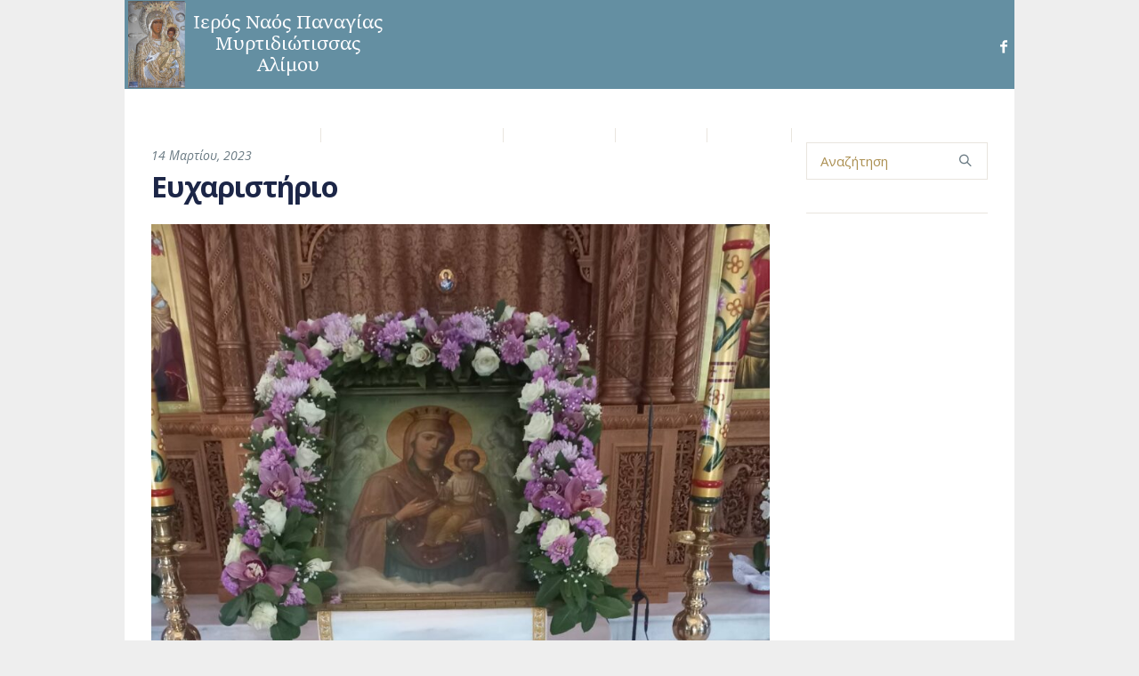

--- FILE ---
content_type: text/html; charset=UTF-8
request_url: https://myrtidiotissa-alimou.gr/efcharistirio-5/
body_size: 15307
content:
<!DOCTYPE html>
<html lang="el" class="cmsmasters_html">
<head>
<meta charset="UTF-8" />
<meta name="viewport" content="width=device-width, initial-scale=1, maximum-scale=1" />
<meta name="format-detection" content="telephone=no" />
<link rel="profile" href="http://gmpg.org/xfn/11" />
<link rel="pingback" href="https://myrtidiotissa-alimou.gr/xmlrpc.php" />
<meta name='robots' content='index, follow, max-image-preview:large, max-snippet:-1, max-video-preview:-1' />
<style>img:is([sizes="auto" i], [sizes^="auto," i]) { contain-intrinsic-size: 3000px 1500px }</style>
<!-- This site is optimized with the Yoast SEO plugin v26.3 - https://yoast.com/wordpress/plugins/seo/ -->
<title>Ευχαριστήριο - Ιστοσελίδα Ιερού Ναού Παναγίας Μυρτιδιώτισσας Αλίμου</title>
<link rel="canonical" href="https://myrtidiotissa-alimou.gr/efcharistirio-5/" />
<meta property="og:locale" content="el_GR" />
<meta property="og:type" content="article" />
<meta property="og:title" content="Ευχαριστήριο - Ιστοσελίδα Ιερού Ναού Παναγίας Μυρτιδιώτισσας Αλίμου" />
<meta property="og:description" content="Εκ μέρους του Εκκλησιαστικού Συμβουλίου του Ιερού Ναού Παναγίας Μυρτιδιωτίσσης Αλίμου επιθυμούμε να εκφράσουμε ειλικρινείς ευγνώμονες και ολόψυχες ευχαριστίες προς την ερίτιμη κ. Καλλιόπη Εμμ. Καλοκαιρινού, η οποία διαπνεόμενη από ένθεο ζήλο, γνήσια χριστιανική αγάπη και ευλάβεια συνέβαλε, και κατά το παρόν έτος, στην ευπρέπεια του Ιερού μας Ναού και Οίκου της Προστάτιδος ημών, Υπεραγίας..." />
<meta property="og:url" content="https://myrtidiotissa-alimou.gr/efcharistirio-5/" />
<meta property="og:site_name" content="Ιστοσελίδα Ιερού Ναού Παναγίας Μυρτιδιώτισσας Αλίμου" />
<meta property="article:publisher" content="https://www.facebook.com/myrtidiotissa/" />
<meta property="article:published_time" content="2023-03-14T15:40:47+00:00" />
<meta property="article:modified_time" content="2023-03-14T15:40:49+00:00" />
<meta property="og:image" content="https://myrtidiotissa-alimou.gr/wp-content/uploads/2023/03/IMG-d4cd77f681008eee99eee142142c4017-V.jpg" />
<meta property="og:image:width" content="1200" />
<meta property="og:image:height" content="1600" />
<meta property="og:image:type" content="image/jpeg" />
<meta name="author" content="ΜΥΡΤΙΔΙΩΤΙΣΣΑ ΑΛΙΜΟΥ" />
<meta name="twitter:card" content="summary_large_image" />
<meta name="twitter:label1" content="Συντάχθηκε από" />
<meta name="twitter:data1" content="ΜΥΡΤΙΔΙΩΤΙΣΣΑ ΑΛΙΜΟΥ" />
<meta name="twitter:label2" content="Εκτιμώμενος χρόνος ανάγνωσης" />
<meta name="twitter:data2" content="2 λεπτά" />
<script type="application/ld+json" class="yoast-schema-graph">{"@context":"https://schema.org","@graph":[{"@type":"WebPage","@id":"https://myrtidiotissa-alimou.gr/efcharistirio-5/","url":"https://myrtidiotissa-alimou.gr/efcharistirio-5/","name":"Ευχαριστήριο - Ιστοσελίδα Ιερού Ναού Παναγίας Μυρτιδιώτισσας Αλίμου","isPartOf":{"@id":"https://myrtidiotissa-alimou.gr/#website"},"primaryImageOfPage":{"@id":"https://myrtidiotissa-alimou.gr/efcharistirio-5/#primaryimage"},"image":{"@id":"https://myrtidiotissa-alimou.gr/efcharistirio-5/#primaryimage"},"thumbnailUrl":"https://myrtidiotissa-alimou.gr/wp-content/uploads/2023/03/IMG-d4cd77f681008eee99eee142142c4017-V.jpg","datePublished":"2023-03-14T15:40:47+00:00","dateModified":"2023-03-14T15:40:49+00:00","author":{"@id":"https://myrtidiotissa-alimou.gr/#/schema/person/a893635448c96d956713e90e3132dada"},"breadcrumb":{"@id":"https://myrtidiotissa-alimou.gr/efcharistirio-5/#breadcrumb"},"inLanguage":"el","potentialAction":[{"@type":"ReadAction","target":["https://myrtidiotissa-alimou.gr/efcharistirio-5/"]}]},{"@type":"ImageObject","inLanguage":"el","@id":"https://myrtidiotissa-alimou.gr/efcharistirio-5/#primaryimage","url":"https://myrtidiotissa-alimou.gr/wp-content/uploads/2023/03/IMG-d4cd77f681008eee99eee142142c4017-V.jpg","contentUrl":"https://myrtidiotissa-alimou.gr/wp-content/uploads/2023/03/IMG-d4cd77f681008eee99eee142142c4017-V.jpg","width":1200,"height":1600},{"@type":"BreadcrumbList","@id":"https://myrtidiotissa-alimou.gr/efcharistirio-5/#breadcrumb","itemListElement":[{"@type":"ListItem","position":1,"name":"Home","item":"https://myrtidiotissa-alimou.gr/"},{"@type":"ListItem","position":2,"name":"Blog","item":"https://myrtidiotissa-alimou.gr/blog/"},{"@type":"ListItem","position":3,"name":"Ευχαριστήριο"}]},{"@type":"WebSite","@id":"https://myrtidiotissa-alimou.gr/#website","url":"https://myrtidiotissa-alimou.gr/","name":"Ιστοσελίδα Ιερού Ναού Παναγίας Μυρτιδιώτισσας Αλίμου","description":"","potentialAction":[{"@type":"SearchAction","target":{"@type":"EntryPoint","urlTemplate":"https://myrtidiotissa-alimou.gr/?s={search_term_string}"},"query-input":{"@type":"PropertyValueSpecification","valueRequired":true,"valueName":"search_term_string"}}],"inLanguage":"el"},{"@type":"Person","@id":"https://myrtidiotissa-alimou.gr/#/schema/person/a893635448c96d956713e90e3132dada","name":"ΜΥΡΤΙΔΙΩΤΙΣΣΑ ΑΛΙΜΟΥ","image":{"@type":"ImageObject","inLanguage":"el","@id":"https://myrtidiotissa-alimou.gr/#/schema/person/image/","url":"https://secure.gravatar.com/avatar/e25ac6572968699cf551fcff52c67204a611424774ce7ef27c2fc905d76a7ce8?s=96&d=mm&r=g","contentUrl":"https://secure.gravatar.com/avatar/e25ac6572968699cf551fcff52c67204a611424774ce7ef27c2fc905d76a7ce8?s=96&d=mm&r=g","caption":"ΜΥΡΤΙΔΙΩΤΙΣΣΑ ΑΛΙΜΟΥ"},"url":"https://myrtidiotissa-alimou.gr/author/siteadmin/"}]}</script>
<!-- / Yoast SEO plugin. -->
<link rel='dns-prefetch' href='//fonts.googleapis.com' />
<link rel="alternate" type="application/rss+xml" title="Ροή RSS &raquo; Ιστοσελίδα Ιερού Ναού Παναγίας Μυρτιδιώτισσας Αλίμου" href="https://myrtidiotissa-alimou.gr/feed/" />
<link rel="alternate" type="application/rss+xml" title="Ροή Σχολίων &raquo; Ιστοσελίδα Ιερού Ναού Παναγίας Μυρτιδιώτισσας Αλίμου" href="https://myrtidiotissa-alimou.gr/comments/feed/" />
<link rel='stylesheet' id='wp-block-library-css' href='https://myrtidiotissa-alimou.gr/wp-includes/css/dist/block-library/style.min.css?ver=6.8.3' type='text/css' media='all' />
<style id='classic-theme-styles-inline-css' type='text/css'>
/*! This file is auto-generated */
.wp-block-button__link{color:#fff;background-color:#32373c;border-radius:9999px;box-shadow:none;text-decoration:none;padding:calc(.667em + 2px) calc(1.333em + 2px);font-size:1.125em}.wp-block-file__button{background:#32373c;color:#fff;text-decoration:none}
</style>
<style id='global-styles-inline-css' type='text/css'>
:root{--wp--preset--aspect-ratio--square: 1;--wp--preset--aspect-ratio--4-3: 4/3;--wp--preset--aspect-ratio--3-4: 3/4;--wp--preset--aspect-ratio--3-2: 3/2;--wp--preset--aspect-ratio--2-3: 2/3;--wp--preset--aspect-ratio--16-9: 16/9;--wp--preset--aspect-ratio--9-16: 9/16;--wp--preset--color--black: #000000;--wp--preset--color--cyan-bluish-gray: #abb8c3;--wp--preset--color--white: #ffffff;--wp--preset--color--pale-pink: #f78da7;--wp--preset--color--vivid-red: #cf2e2e;--wp--preset--color--luminous-vivid-orange: #ff6900;--wp--preset--color--luminous-vivid-amber: #fcb900;--wp--preset--color--light-green-cyan: #7bdcb5;--wp--preset--color--vivid-green-cyan: #00d084;--wp--preset--color--pale-cyan-blue: #8ed1fc;--wp--preset--color--vivid-cyan-blue: #0693e3;--wp--preset--color--vivid-purple: #9b51e0;--wp--preset--color--: #e9e5de;--wp--preset--gradient--vivid-cyan-blue-to-vivid-purple: linear-gradient(135deg,rgba(6,147,227,1) 0%,rgb(155,81,224) 100%);--wp--preset--gradient--light-green-cyan-to-vivid-green-cyan: linear-gradient(135deg,rgb(122,220,180) 0%,rgb(0,208,130) 100%);--wp--preset--gradient--luminous-vivid-amber-to-luminous-vivid-orange: linear-gradient(135deg,rgba(252,185,0,1) 0%,rgba(255,105,0,1) 100%);--wp--preset--gradient--luminous-vivid-orange-to-vivid-red: linear-gradient(135deg,rgba(255,105,0,1) 0%,rgb(207,46,46) 100%);--wp--preset--gradient--very-light-gray-to-cyan-bluish-gray: linear-gradient(135deg,rgb(238,238,238) 0%,rgb(169,184,195) 100%);--wp--preset--gradient--cool-to-warm-spectrum: linear-gradient(135deg,rgb(74,234,220) 0%,rgb(151,120,209) 20%,rgb(207,42,186) 40%,rgb(238,44,130) 60%,rgb(251,105,98) 80%,rgb(254,248,76) 100%);--wp--preset--gradient--blush-light-purple: linear-gradient(135deg,rgb(255,206,236) 0%,rgb(152,150,240) 100%);--wp--preset--gradient--blush-bordeaux: linear-gradient(135deg,rgb(254,205,165) 0%,rgb(254,45,45) 50%,rgb(107,0,62) 100%);--wp--preset--gradient--luminous-dusk: linear-gradient(135deg,rgb(255,203,112) 0%,rgb(199,81,192) 50%,rgb(65,88,208) 100%);--wp--preset--gradient--pale-ocean: linear-gradient(135deg,rgb(255,245,203) 0%,rgb(182,227,212) 50%,rgb(51,167,181) 100%);--wp--preset--gradient--electric-grass: linear-gradient(135deg,rgb(202,248,128) 0%,rgb(113,206,126) 100%);--wp--preset--gradient--midnight: linear-gradient(135deg,rgb(2,3,129) 0%,rgb(40,116,252) 100%);--wp--preset--font-size--small: 13px;--wp--preset--font-size--medium: 20px;--wp--preset--font-size--large: 36px;--wp--preset--font-size--x-large: 42px;--wp--preset--spacing--20: 0.44rem;--wp--preset--spacing--30: 0.67rem;--wp--preset--spacing--40: 1rem;--wp--preset--spacing--50: 1.5rem;--wp--preset--spacing--60: 2.25rem;--wp--preset--spacing--70: 3.38rem;--wp--preset--spacing--80: 5.06rem;--wp--preset--shadow--natural: 6px 6px 9px rgba(0, 0, 0, 0.2);--wp--preset--shadow--deep: 12px 12px 50px rgba(0, 0, 0, 0.4);--wp--preset--shadow--sharp: 6px 6px 0px rgba(0, 0, 0, 0.2);--wp--preset--shadow--outlined: 6px 6px 0px -3px rgba(255, 255, 255, 1), 6px 6px rgba(0, 0, 0, 1);--wp--preset--shadow--crisp: 6px 6px 0px rgba(0, 0, 0, 1);}:where(.is-layout-flex){gap: 0.5em;}:where(.is-layout-grid){gap: 0.5em;}body .is-layout-flex{display: flex;}.is-layout-flex{flex-wrap: wrap;align-items: center;}.is-layout-flex > :is(*, div){margin: 0;}body .is-layout-grid{display: grid;}.is-layout-grid > :is(*, div){margin: 0;}:where(.wp-block-columns.is-layout-flex){gap: 2em;}:where(.wp-block-columns.is-layout-grid){gap: 2em;}:where(.wp-block-post-template.is-layout-flex){gap: 1.25em;}:where(.wp-block-post-template.is-layout-grid){gap: 1.25em;}.has-black-color{color: var(--wp--preset--color--black) !important;}.has-cyan-bluish-gray-color{color: var(--wp--preset--color--cyan-bluish-gray) !important;}.has-white-color{color: var(--wp--preset--color--white) !important;}.has-pale-pink-color{color: var(--wp--preset--color--pale-pink) !important;}.has-vivid-red-color{color: var(--wp--preset--color--vivid-red) !important;}.has-luminous-vivid-orange-color{color: var(--wp--preset--color--luminous-vivid-orange) !important;}.has-luminous-vivid-amber-color{color: var(--wp--preset--color--luminous-vivid-amber) !important;}.has-light-green-cyan-color{color: var(--wp--preset--color--light-green-cyan) !important;}.has-vivid-green-cyan-color{color: var(--wp--preset--color--vivid-green-cyan) !important;}.has-pale-cyan-blue-color{color: var(--wp--preset--color--pale-cyan-blue) !important;}.has-vivid-cyan-blue-color{color: var(--wp--preset--color--vivid-cyan-blue) !important;}.has-vivid-purple-color{color: var(--wp--preset--color--vivid-purple) !important;}.has-black-background-color{background-color: var(--wp--preset--color--black) !important;}.has-cyan-bluish-gray-background-color{background-color: var(--wp--preset--color--cyan-bluish-gray) !important;}.has-white-background-color{background-color: var(--wp--preset--color--white) !important;}.has-pale-pink-background-color{background-color: var(--wp--preset--color--pale-pink) !important;}.has-vivid-red-background-color{background-color: var(--wp--preset--color--vivid-red) !important;}.has-luminous-vivid-orange-background-color{background-color: var(--wp--preset--color--luminous-vivid-orange) !important;}.has-luminous-vivid-amber-background-color{background-color: var(--wp--preset--color--luminous-vivid-amber) !important;}.has-light-green-cyan-background-color{background-color: var(--wp--preset--color--light-green-cyan) !important;}.has-vivid-green-cyan-background-color{background-color: var(--wp--preset--color--vivid-green-cyan) !important;}.has-pale-cyan-blue-background-color{background-color: var(--wp--preset--color--pale-cyan-blue) !important;}.has-vivid-cyan-blue-background-color{background-color: var(--wp--preset--color--vivid-cyan-blue) !important;}.has-vivid-purple-background-color{background-color: var(--wp--preset--color--vivid-purple) !important;}.has-black-border-color{border-color: var(--wp--preset--color--black) !important;}.has-cyan-bluish-gray-border-color{border-color: var(--wp--preset--color--cyan-bluish-gray) !important;}.has-white-border-color{border-color: var(--wp--preset--color--white) !important;}.has-pale-pink-border-color{border-color: var(--wp--preset--color--pale-pink) !important;}.has-vivid-red-border-color{border-color: var(--wp--preset--color--vivid-red) !important;}.has-luminous-vivid-orange-border-color{border-color: var(--wp--preset--color--luminous-vivid-orange) !important;}.has-luminous-vivid-amber-border-color{border-color: var(--wp--preset--color--luminous-vivid-amber) !important;}.has-light-green-cyan-border-color{border-color: var(--wp--preset--color--light-green-cyan) !important;}.has-vivid-green-cyan-border-color{border-color: var(--wp--preset--color--vivid-green-cyan) !important;}.has-pale-cyan-blue-border-color{border-color: var(--wp--preset--color--pale-cyan-blue) !important;}.has-vivid-cyan-blue-border-color{border-color: var(--wp--preset--color--vivid-cyan-blue) !important;}.has-vivid-purple-border-color{border-color: var(--wp--preset--color--vivid-purple) !important;}.has-vivid-cyan-blue-to-vivid-purple-gradient-background{background: var(--wp--preset--gradient--vivid-cyan-blue-to-vivid-purple) !important;}.has-light-green-cyan-to-vivid-green-cyan-gradient-background{background: var(--wp--preset--gradient--light-green-cyan-to-vivid-green-cyan) !important;}.has-luminous-vivid-amber-to-luminous-vivid-orange-gradient-background{background: var(--wp--preset--gradient--luminous-vivid-amber-to-luminous-vivid-orange) !important;}.has-luminous-vivid-orange-to-vivid-red-gradient-background{background: var(--wp--preset--gradient--luminous-vivid-orange-to-vivid-red) !important;}.has-very-light-gray-to-cyan-bluish-gray-gradient-background{background: var(--wp--preset--gradient--very-light-gray-to-cyan-bluish-gray) !important;}.has-cool-to-warm-spectrum-gradient-background{background: var(--wp--preset--gradient--cool-to-warm-spectrum) !important;}.has-blush-light-purple-gradient-background{background: var(--wp--preset--gradient--blush-light-purple) !important;}.has-blush-bordeaux-gradient-background{background: var(--wp--preset--gradient--blush-bordeaux) !important;}.has-luminous-dusk-gradient-background{background: var(--wp--preset--gradient--luminous-dusk) !important;}.has-pale-ocean-gradient-background{background: var(--wp--preset--gradient--pale-ocean) !important;}.has-electric-grass-gradient-background{background: var(--wp--preset--gradient--electric-grass) !important;}.has-midnight-gradient-background{background: var(--wp--preset--gradient--midnight) !important;}.has-small-font-size{font-size: var(--wp--preset--font-size--small) !important;}.has-medium-font-size{font-size: var(--wp--preset--font-size--medium) !important;}.has-large-font-size{font-size: var(--wp--preset--font-size--large) !important;}.has-x-large-font-size{font-size: var(--wp--preset--font-size--x-large) !important;}
:where(.wp-block-post-template.is-layout-flex){gap: 1.25em;}:where(.wp-block-post-template.is-layout-grid){gap: 1.25em;}
:where(.wp-block-columns.is-layout-flex){gap: 2em;}:where(.wp-block-columns.is-layout-grid){gap: 2em;}
:root :where(.wp-block-pullquote){font-size: 1.5em;line-height: 1.6;}
</style>
<link rel='stylesheet' id='contact-form-7-css' href='https://myrtidiotissa-alimou.gr/wp-content/plugins/contact-form-7/includes/css/styles.css?ver=6.1.3' type='text/css' media='all' />
<link rel='stylesheet' id='fancybox-0-css' href='https://myrtidiotissa-alimou.gr/wp-content/plugins/nextgen-gallery/static/Lightbox/fancybox/jquery.fancybox-1.3.4.css?ver=3.59.12' type='text/css' media='all' />
<link rel='stylesheet' id='fontawesome_v4_shim_style-css' href='https://myrtidiotissa-alimou.gr/wp-content/plugins/nextgen-gallery/static/FontAwesome/css/v4-shims.min.css?ver=6.8.3' type='text/css' media='all' />
<link rel='stylesheet' id='fontawesome-css' href='https://myrtidiotissa-alimou.gr/wp-content/plugins/nextgen-gallery/static/FontAwesome/css/all.min.css?ver=6.8.3' type='text/css' media='all' />
<link rel='stylesheet' id='googlefonts-css' href='https://fonts.googleapis.com/css?family=Open+Sans:400,400italic,700&subset=latin,greek' type='text/css' media='all' />
<link rel='stylesheet' id='salvation-theme-style-css' href='https://myrtidiotissa-alimou.gr/wp-content/themes/salvation/style.css?ver=1.0.0' type='text/css' media='screen, print' />
<link rel='stylesheet' id='salvation-style-css' href='https://myrtidiotissa-alimou.gr/wp-content/themes/salvation/theme-framework/theme-style/css/style.css?ver=1.0.0' type='text/css' media='screen, print' />
<style id='salvation-style-inline-css' type='text/css'>
html body {
background-color : #eeeeee;
}
.header_mid .header_mid_inner .logo_wrap {
width : 300px;
}
.header_mid_inner .logo img.logo_retina {
width : 150px;
}
.headline_color {
background-color:#f7f3e6;
}
.headline_aligner {
min-height:220px;
}
.header_top {
height : 32px;
}
.header_mid {
height : 100px;
}
.header_bot {
height : 60px;
}
#page.cmsmasters_heading_after_header #middle, 
#page.cmsmasters_heading_under_header #middle .headline .headline_outer {
padding-top : 100px;
}
#page.cmsmasters_heading_after_header.enable_header_top #middle, 
#page.cmsmasters_heading_under_header.enable_header_top #middle .headline .headline_outer {
padding-top : 132px;
}
#page.cmsmasters_heading_after_header.enable_header_bottom #middle, 
#page.cmsmasters_heading_under_header.enable_header_bottom #middle .headline .headline_outer {
padding-top : 160px;
}
#page.cmsmasters_heading_after_header.enable_header_top.enable_header_bottom #middle, 
#page.cmsmasters_heading_under_header.enable_header_top.enable_header_bottom #middle .headline .headline_outer {
padding-top : 192px;
}
@media only screen and (max-width: 1024px) {
.header_top,
.header_mid,
.header_bot {
height : auto;
}
.header_mid .header_mid_inner > div {
height : 100px;
}
.header_bot .header_bot_inner > div {
height : 60px;
}
#page.cmsmasters_heading_after_header #middle, 
#page.cmsmasters_heading_under_header #middle .headline .headline_outer, 
#page.cmsmasters_heading_after_header.enable_header_top #middle, 
#page.cmsmasters_heading_under_header.enable_header_top #middle .headline .headline_outer, 
#page.cmsmasters_heading_after_header.enable_header_bottom #middle, 
#page.cmsmasters_heading_under_header.enable_header_bottom #middle .headline .headline_outer, 
#page.cmsmasters_heading_after_header.enable_header_top.enable_header_bottom #middle, 
#page.cmsmasters_heading_under_header.enable_header_top.enable_header_bottom #middle .headline .headline_outer {
padding-top : 0 !important;
}
}
@media only screen and (max-width: 768px) {
.header_mid .header_mid_inner > div, 
.header_bot .header_bot_inner > div {
height:auto;
}
}
</style>
<link rel='stylesheet' id='salvation-adaptive-css' href='https://myrtidiotissa-alimou.gr/wp-content/themes/salvation/theme-framework/theme-style/css/adaptive.css?ver=1.0.0' type='text/css' media='screen, print' />
<link rel='stylesheet' id='salvation-retina-css' href='https://myrtidiotissa-alimou.gr/wp-content/themes/salvation/theme-framework/theme-style/css/retina.css?ver=1.0.0' type='text/css' media='screen' />
<link rel='stylesheet' id='salvation-icons-css' href='https://myrtidiotissa-alimou.gr/wp-content/themes/salvation/css/fontello.css?ver=1.0.0' type='text/css' media='screen' />
<link rel='stylesheet' id='salvation-icons-custom-css' href='https://myrtidiotissa-alimou.gr/wp-content/themes/salvation/theme-vars/theme-style/css/fontello-custom.css?ver=1.0.0' type='text/css' media='screen' />
<link rel='stylesheet' id='animate-css' href='https://myrtidiotissa-alimou.gr/wp-content/themes/salvation/css/animate.css?ver=1.0.0' type='text/css' media='screen' />
<link rel='stylesheet' id='ilightbox-css' href='https://myrtidiotissa-alimou.gr/wp-content/themes/salvation/css/ilightbox.css?ver=2.2.0' type='text/css' media='screen' />
<link rel='stylesheet' id='ilightbox-skin-dark-css' href='https://myrtidiotissa-alimou.gr/wp-content/themes/salvation/css/ilightbox-skins/dark-skin.css?ver=2.2.0' type='text/css' media='screen' />
<link rel='stylesheet' id='salvation-fonts-schemes-css' href='https://myrtidiotissa-alimou.gr/wp-content/uploads/cmsmasters_styles/salvation.css?ver=1.0.0' type='text/css' media='screen' />
<link rel='stylesheet' id='google-fonts-css' href='//fonts.googleapis.com/css?family=Open+Sans%3A300%2C300italic%2C400%2C400italic%2C700%2C700italic&#038;subset=greek&#038;ver=6.8.3' type='text/css' media='all' />
<link rel='stylesheet' id='salvation-theme-vars-style-css' href='https://myrtidiotissa-alimou.gr/wp-content/themes/salvation/theme-vars/theme-style/css/vars-style.css?ver=1.0.0' type='text/css' media='screen, print' />
<link rel='stylesheet' id='salvation-gutenberg-frontend-style-css' href='https://myrtidiotissa-alimou.gr/wp-content/themes/salvation/gutenberg/cmsmasters-framework/theme-style/css/frontend-style.css?ver=1.0.0' type='text/css' media='screen' />
<link rel="https://api.w.org/" href="https://myrtidiotissa-alimou.gr/wp-json/" /><link rel="alternate" title="JSON" type="application/json" href="https://myrtidiotissa-alimou.gr/wp-json/wp/v2/posts/17790" /><link rel="EditURI" type="application/rsd+xml" title="RSD" href="https://myrtidiotissa-alimou.gr/xmlrpc.php?rsd" />
<meta name="generator" content="WordPress 6.8.3" />
<link rel='shortlink' href='https://myrtidiotissa-alimou.gr/?p=17790' />
<link rel="alternate" title="oEmbed (JSON)" type="application/json+oembed" href="https://myrtidiotissa-alimou.gr/wp-json/oembed/1.0/embed?url=https%3A%2F%2Fmyrtidiotissa-alimou.gr%2Fefcharistirio-5%2F" />
<link rel="alternate" title="oEmbed (XML)" type="text/xml+oembed" href="https://myrtidiotissa-alimou.gr/wp-json/oembed/1.0/embed?url=https%3A%2F%2Fmyrtidiotissa-alimou.gr%2Fefcharistirio-5%2F&#038;format=xml" />
<style type='text/css' media='screen'>
body{ font-family:"Open Sans", arial, sans-serif;}
h1{ font-family:"Open Sans", arial, sans-serif;}
h2{ font-family:"Open Sans", arial, sans-serif;}
h3{ font-family:"Open Sans", arial, sans-serif;}
h4{ font-family:"Open Sans", arial, sans-serif;}
h5{ font-family:"Open Sans", arial, sans-serif;}
h6{ font-family:"Open Sans", arial, sans-serif;}
blockquote{ font-family:"Open Sans", arial, sans-serif;}
p{ font-family:"Open Sans", arial, sans-serif;}
li{ font-family:"Open Sans", arial, sans-serif;}
</style>
<!-- fonts delivered by Wordpress Google Fonts, a plugin by Adrian3.com --><meta name="generator" content="Powered by Slider Revolution 6.7.38 - responsive, Mobile-Friendly Slider Plugin for WordPress with comfortable drag and drop interface." />
<style type="text/css" id="wp-custom-css">
.cmsmasters_footer_default .footer_nav > li {
margin: 0 15px;
border-width: 0;
border-style: solid;
}
.header_mid .logo_wrap .title {
font-size: 1.2em;
}
.content_wrap h1 {
line-height: 1.1em!important;
}
@media only screen and (max-width: 1300px) {
.header_mid .logo_wrap .title {
font-size: 1em;
padding-left: 10px;
max-width: 150px!important;
}}
.navigation > li > a .nav_item_wrap {
display: inline-block;
vertical-align: middle;
padding: 5px 10px;
padding-top: 10px;
}
.header_mid_inner .logo img.logo_retina {
width: 300px;
}
}
.navigation > li > a .nav_item_wrap {
display: inline-block;
vertical-align: middle;
padding: 5px 5px;
padding-top: 10px;
}
.ngg-galleryoverview {
overflow: hidden;
margin-top: 10px;
width: 100%;
clear: both;
display: block !important;
padding-bottom: 40px;
}
.ngg-albumoverview {
margin-top: 0px;
width: 25%;
clear: inherit;
display: inline-block !important;
float: left;
position: relative;
}
a, .color_2, .cmsmasters_header_search_form .cmsmasters_header_search_form_close, .cmsmasters_header_search_form button, .cmsmasters_wrap_more_items.cmsmasters_loading:before, .footer_inner .cmsmasters_social_icon, #today, .widget_custom_contact_info_entries > span:before, .widget_custom_contact_info_entries .adress_wrap:before, .widget_nav_menu ul li a:hover, .widget_nav_menu ul li.current_page_item > a, .cmsmasters_widget_project_cont_info .cmsmasters_slider_project_category a:hover, .widget_custom_twitter_entries .tweet_time:before, .widget_pages ul li a:hover, .widget_categories ul li a:hover, .widget_archive ul li a:hover, .widget_meta ul li a:hover, .cmsmasters_slider_project .cmsmasters_slider_project_cont_info a:hover, .cmsmasters_slider_post .cmsmasters_slider_post_cont_info a:hover, .cmsmasters_twitter_wrap .twr_icon, .pricing_best .cmsmasters_button:hover, .cmsmasters_pricing_table .cmsmasters_currency, .cmsmasters_pricing_table .cmsmasters_price, .cmsmasters_pricing_table .cmsmasters_coins, .stats_mode_bars.stats_type_vertical .cmsmasters_stat_title.stat_has_titleicon:before, .cmsmasters_quotes_slider_type_center .cmsmasters_quote_placeholder:before, .cmsmasters_quote_title, .cmsmasters_toggles .cmsmasters_toggle_title a:hover, .cmsmasters_toggles .current_toggle .cmsmasters_toggle_title a, .cmsmasters_tabs .cmsmasters_tabs_list_item.current_tab a, .cmsmasters_tabs .cmsmasters_tabs_list_item a:hover, .cmsmasters_archive_item_info a:hover, .cmsmasters_open_profile .cmsmasters_profile_title, .cmsmasters_social_icon:hover, .cmsmasters_slider_project .cmsmasters_img_rollover .cmsmasters_theme_icon_post_link, .cmsmasters_project_grid .cmsmasters_img_rollover .cmsmasters_theme_icon_post_link, .cmsmasters_open_project .cmsmasters_project_header .cmsmasters_project_title, .project_details_item_desc a:hover, .project_features_item_desc a:hover, .profile_details a:hover, .profile_features a:hover, .cmsmasters_project_grid .cmsmasters_project_category a:hover, .blog.timeline .post:hover .cmsmasters_post_day, .share_posts a:hover, .post_nav .cmsmasters_next_post:hover .cmsmasters_next_arrow span, .post_nav .cmsmasters_prev_post:hover .cmsmasters_prev_arrow span, .cmsmasters_open_post .cmsmasters_post_header .cmsmasters_post_title, .post.cmsmasters_post_puzzle .cmsmasters_post_footer > span a:hover, .cmsmasters_wrap_pagination ul li .page-numbers.current, .cmsmasters_wrap_pagination ul li a.page-numbers:hover, .cmsmasters_prev_arrow:hover span, .cmsmasters_next_arrow:hover span, .cmsmasters_likes a:hover:before, .cmsmasters_likes a.active:before, .cmsmasters_comments a:hover:before, .cmsmasters_items_filter_wrap .cmsmasters_items_sort_but.current, .cmsmasters_items_filter_wrap .cmsmasters_items_sort_but:hover, .cmsmasters_items_filter_wrap .cmsmasters_items_filter_list li.current a, .cmsmasters_items_filter_wrap .cmsmasters_items_filter_list li a:hover, .cmsmasters_post_cont_info .cmsmasters_post_tags a:hover, .cmsmasters_post_cont_info .cmsmasters_post_author a:hover, .cmsmasters_post_cont_info .cmsmasters_post_category a:hover, .wpcf7 form.wpcf7-form span.wpcf7-list-item input[type=checkbox] + span.wpcf7-list-item-label:after, .cmsmasters-form-builder .check_parent input[type=checkbox] + label:after, #wp-comment-cookies-consent[type='checkbox'] + label:after, .woocommerce-form__input-checkbox + span:after, .cmsmasters_dropcap.type1, .cmsmasters_icon_box.cmsmasters_icon_top:before, .cmsmasters_icon_box.cmsmasters_icon_heading_left .icon_box_heading:before, .cmsmasters_icon_list_items.cmsmasters_color_type_icon .cmsmasters_icon_list_icon:before, .cmsmasters_icon_list_items.cmsmasters_color_type_border .cmsmasters_icon_list_icon:before, .bypostauthor > .comment-body .alignleft:before, .cmsmasters_sitemap_wrap .cmsmasters_sitemap > li > a:hover, .cmsmasters_sitemap_wrap .cmsmasters_sitemap > li > ul > li > a:hover, .cmsmasters_sitemap_wrap .cmsmasters_sitemap_category > li > a:hover, .cmsmasters_attach_img .cmsmasters_attach_img_edit a, .cmsmasters_attach_img .cmsmasters_attach_img_meta a, .cmsmasters_slider_post .cmsmasters_slider_post_read_more:hover, .widget a:hover {
color: #1c2647;
}
#trNextDaySaints1, #trNextDaySaints2, #trNextDayNames1, #trNextDayNames2 {display:none; }
.cmsmasters_footer_default .footer_nav_wrap {
padding: 0px 0 0;
position: relative;
overflow: hidden;
}
.cmsmasters_footer_default .footer_copyright {
display: block;
margin: 20px 0 0;
text-align: center;
}
.cmsmasters_footer_default .footer_inner {
padding-top: 60px;
padding-bottom: 10px;
text-align: center;
}
.cmsmasters_open_post .cmsmasters_img_wrap {
display:none;
}
.ngg-album-compact {
width: 100%;
}
.header_top, .header_top a, .navigation ul li a, .navigation > li > a .nav_subtitle, .navigation > li > a .nav_tag, .top_line_nav > li > a, .top_line_nav ul li a, .navigation .menu-item-mega-container > ul > li > a .nav_subtitle {
font-size: 14px; font-weight:600;
}
.header_mid .resp_mid_nav_wrap .responsive_nav:before, .header_mid .resp_mid_nav_wrap .responsive_nav:after, .header_mid .resp_mid_nav_wrap .responsive_nav span, .header_mid .button, .header_mid input[type=submit], .header_mid input[type=button], .header_mid button {
background-color: #ffffff;
}
@media only screen and (max-width: 1024px) {
#header .navigation .nav_title {
display: inline-block;
vertical-align: bottom;
color: #1c2647;
font-size: 16px;
}
#cmsmasters_heading_aqn4k52q0a .cmsmasters_heading, #cmsmasters_heading_iojzme2rfk .cmsmasters_heading, #cmsmasters_heading_iojzme2rfk .cmsmasters_heading a, #cmsmasters_heading_aqn4k52q0a .cmsmasters_heading, #cmsmasters_heading_aqn4k52q0a .cmsmasters_heading a{
font-size: 24px!important;
line-height: 28px!important;
}
}
.ngg-album-compact h4 {
font-size: 15px;
font-weight: bold;
margin-bottom: 0px;
margin-top: 0px;
width: 100%;
}
.content_wrap h1 {
margin: 0 0 12px;
font-size: 22px;
line-height: 23px; }
.content_wrap h2 {
font-size: 20px;
}
.header_fullwidth .header_mid .header_mid_inner {
background-color: #648fa2;
}
.header_mid .logo_wrap .title {
display: block;
max-width: 300px;
line-height: 1.3em;
}
#page, #main, #middle {
width: 100%;
}
#page.cmsmasters_liquid #middle {
padding: 0px;
}
#page.cmsmasters_liquid #footer {
margin: 0 0px 0px;
width: auto;
}
@media only screen and (min-width: 1440px) {
.post-password-form, .header_top_inner, .header_mid_inner, .header_bot_inner, .content_wrap {
width: 100%!important;
}
.content_wrap {
width: 100%!important;
max-width: 1200px;
}
}
.navigation > li > a .nav_item_wrap {
color: #fff;
}
#page.cmsmasters_liquid #header {
padding: 0 30px;
background-color: #648fa2;
}
.header_mid .mid_search_but_wrap .mid_search_but {
color: #fff;
}
.header_mid .social_wrap a {
color: #fff;
}
html .cmsmasters_color_scheme_footer .wp-caption, html .cmsmasters_color_scheme_footer .cmsmasters_notice .notice_close, html .cmsmasters_color_scheme_footer .cmsmasters_content_slider .owl-page, html .cmsmasters_color_scheme_footer .pricing_best .cmsmasters_button:hover, html .cmsmasters_color_scheme_footer .button, html .cmsmasters_color_scheme_footer input[type=submit], html .cmsmasters_color_scheme_footer input[type=button], html .cmsmasters_color_scheme_footer button, html .cmsmasters_color_scheme_footer .cmsmasters_toggles .cmsmasters_toggle_title a, html .cmsmasters_color_scheme_footer .cmsmasters_tabs .cmsmasters_tabs_list_item.current_tab a, html .cmsmasters_color_scheme_footer .post.cmsmasters_post_puzzle .puzzle_post_content_wrapper .cmsmasters_post_footer, html .cmsmasters_color_scheme_footer .post.cmsmasters_post_puzzle .cmsmasters_post_cont, html .cmsmasters_color_scheme_footer .cmsmasters_post_timeline .cmsmasters_post_date, html .cmsmasters_color_scheme_footer .cmsmasters_wrap_pagination ul li .page-numbers, html .cmsmasters_color_scheme_footer .cmsmasters_items_filter_wrap .cmsmasters_items_sort_but.current, html .cmsmasters_color_scheme_footer .cmsmasters_items_filter_wrap .cmsmasters_items_sort_but:hover, html .cmsmasters_color_scheme_footer .cmsmasters_items_filter_wrap .cmsmasters_items_filter_list li.current a, .cmsmasters_color_scheme_footer, html .cmsmasters_color_scheme_footer .search_wrap .search_bar_wrap .search_field:before, html .cmsmasters_color_scheme_footer .search_wrap .search_bar_wrap .search_field:after, html .cmsmasters_color_scheme_footer .search_wrap .search_icon_close:before, html .cmsmasters_color_scheme_footer .search_wrap .search_icon_close:after, html .cmsmasters_color_scheme_footer .cmsmasters_table, html .cmsmasters_color_scheme_footer .cmsmasters_img.with_caption, html .cmsmasters_color_scheme_footer input:not([type=submit]):not([type=button]):not([type=radio]):not([type=checkbox]), html .cmsmasters_color_scheme_footer textarea, html .cmsmasters_color_scheme_footer select, html .cmsmasters_color_scheme_footer option, html .cmsmasters_color_scheme_footer .cmsmasters_header_search_form .cmsmasters_header_search_form_close:before, html .cmsmasters_color_scheme_footer .cmsmasters_header_search_form .cmsmasters_header_search_form_close:after, html .cmsmasters_color_scheme_footer .cmsmasters_header_search_form .cmsmasters_header_search_form_field:before, html .cmsmasters_color_scheme_footer .cmsmasters_header_search_form .cmsmasters_header_search_form_field:after, html .cmsmasters_color_scheme_footer .cmsmasters_quotes_grid .cmsmasters_quotes_list:after, html .cmsmasters_color_scheme_footer .wpcf7 form.wpcf7-form span.wpcf7-list-item input[type=checkbox] + span.wpcf7-list-item-label:before, html .cmsmasters_color_scheme_footer .cmsmasters-form-builder .check_parent input[type=checkbox] + label:before, html .cmsmasters_color_scheme_footer .wpcf7 form.wpcf7-form span.wpcf7-list-item input[type=radio] + span.wpcf7-list-item-label:before, html .cmsmasters_color_scheme_footer #wp-comment-cookies-consent[type='checkbox'] + label:before, html .cmsmasters_color_scheme_footer .woocommerce-form__input-checkbox + span:before, html .cmsmasters_color_scheme_footer .cmsmasters-form-builder .check_parent input[type=radio] + label:before, html .cmsmasters_color_scheme_footer .cmsmasters_content_slider .owl-buttons > div, html .cmsmasters_color_scheme_footer .cmsmasters_mailpoet_form input:not([type=submit]):not([type=button]):not([type=radio]):not([type=checkbox]) {
background-color: #648fa2;
}		</style>
</head>
<body class="wp-singular post-template-default single single-post postid-17790 single-format-standard wp-theme-salvation">
<!-- _________________________ Start Page _________________________ -->
<div id="page" class="chrome_only cmsmasters_boxed cmsmasters_heading_under_header hfeed site">
<!-- _________________________ Start Main _________________________ -->
<div id="main">
<!-- _________________________ Start Header _________________________ -->
<header id="header" class="header_fullwidth">
<div class="header_mid" data-height="100"><div class="header_mid_outer"><div class="header_mid_inner"><div class="logo_wrap"><a href="https://myrtidiotissa-alimou.gr/" title="Ιστοσελίδα Ιερού Ναού Παναγίας Μυρτιδιώτισσας Αλίμου" class="logo">
<img src="https://myrtidiotissa-alimou.gr/wp-content/uploads/2020/06/myrti-1-1.png" alt="Ιστοσελίδα Ιερού Ναού Παναγίας Μυρτιδιώτισσας Αλίμου" /><img class="logo_retina" src="https://myrtidiotissa-alimou.gr/wp-content/uploads/2020/06/myrti-1-1.png" alt="Ιστοσελίδα Ιερού Ναού Παναγίας Μυρτιδιώτισσας Αλίμου" width="150" height="50" /></a>
</div><div class="resp_mid_nav_wrap"><div class="resp_mid_nav_outer"><a class="responsive_nav resp_mid_nav" href="javascript:void(0)"><span></span></a></div></div>
<div class="social_wrap">
<div class="social_wrap_inner">
<ul>
<li>
<a href="https://www.facebook.com/myrtidiotissa/" class="cmsmasters_social_icon cmsmasters_social_icon_1 cmsmasters-icon-facebook-1" title="Facebook" target="_blank"></a>
</li>
</ul>
</div>
</div><!-- Start Navigation --><div class="mid_nav_wrap"><nav><div class="menu-basiko-menu-container"><ul id="navigation" class="mid_nav navigation"><li id="menu-item-14480" class="menu-item menu-item-type-post_type menu-item-object-page menu-item-has-children menu-item-14480 menu-item-depth-0"><a href="https://myrtidiotissa-alimou.gr/enoria/"><span class="nav_item_wrap"><span class="nav_title">Η Ενορία</span></span></a>
<ul class="sub-menu">
<li id="menu-item-14481" class="menu-item menu-item-type-post_type menu-item-object-page menu-item-14481 menu-item-depth-1"><a href="https://myrtidiotissa-alimou.gr/enoria/o-naos/"><span class="nav_item_wrap"><span class="nav_title">Ο Ναός</span></span></a>	</li>
<li id="menu-item-15809" class="menu-item menu-item-type-post_type menu-item-object-page menu-item-15809 menu-item-depth-1"><a href="https://myrtidiotissa-alimou.gr/enoria/istorika-stichia/"><span class="nav_item_wrap"><span class="nav_title">Ιστορικά Στοιχεία</span></span></a>	</li>
<li id="menu-item-14482" class="menu-item menu-item-type-post_type menu-item-object-page menu-item-14482 menu-item-depth-1"><a href="https://myrtidiotissa-alimou.gr/enoria/egkenia-ierou-naou/"><span class="nav_item_wrap"><span class="nav_title">Εγκαίνια Ιερού Ναού</span></span></a>	</li>
<li id="menu-item-14483" class="menu-item menu-item-type-post_type menu-item-object-page menu-item-14483 menu-item-depth-1"><a href="https://myrtidiotissa-alimou.gr/enoria/diikisi-ke-diakonia/"><span class="nav_item_wrap"><span class="nav_title">Διοίκηση και Διακονία</span></span></a>	</li>
<li id="menu-item-14484" class="menu-item menu-item-type-post_type menu-item-object-page menu-item-14484 menu-item-depth-1"><a href="https://myrtidiotissa-alimou.gr/enoria/filanthropiko-ergo/"><span class="nav_item_wrap"><span class="nav_title">Διακονία Αγάπης</span></span></a>	</li>
<li id="menu-item-14485" class="menu-item menu-item-type-post_type menu-item-object-page menu-item-14485 menu-item-depth-1"><a href="https://myrtidiotissa-alimou.gr/enoria/neotita/"><span class="nav_item_wrap"><span class="nav_title">Διακονία Νεότητας</span></span></a>	</li>
<li id="menu-item-14486" class="menu-item menu-item-type-post_type menu-item-object-page menu-item-14486 menu-item-depth-1"><a href="https://myrtidiotissa-alimou.gr/enoria/drastiriotites/"><span class="nav_item_wrap"><span class="nav_title">Αγιογραφία</span></span></a>	</li>
<li id="menu-item-14490" class="menu-item menu-item-type-post_type menu-item-object-page menu-item-14490 menu-item-depth-1"><a href="https://myrtidiotissa-alimou.gr/enoria/fotografies/"><span class="nav_item_wrap"><span class="nav_title">Φωτογραφίες</span></span></a>	</li>
<li id="menu-item-15294" class="menu-item menu-item-type-post_type menu-item-object-page menu-item-15294 menu-item-depth-1"><a href="https://myrtidiotissa-alimou.gr/videos/"><span class="nav_item_wrap"><span class="nav_title">Πολυμέσα</span></span></a>	</li>
</ul>
</li>
<li id="menu-item-15807" class="menu-item menu-item-type-post_type menu-item-object-page menu-item-15807 menu-item-depth-0"><a href="https://myrtidiotissa-alimou.gr/i-ikona/"><span class="nav_item_wrap"><span class="nav_title">Παναγία Μυρτιδιώτισσα</span></span></a></li>
<li id="menu-item-15171" class="menu-item menu-item-type-post_type menu-item-object-page menu-item-15171 menu-item-depth-0"><a href="https://myrtidiotissa-alimou.gr/epikairotita/"><span class="nav_item_wrap"><span class="nav_title">Επικαιρότητα</span></span></a></li>
<li id="menu-item-14487" class="menu-item menu-item-type-post_type menu-item-object-page menu-item-14487 menu-item-depth-0"><a href="https://myrtidiotissa-alimou.gr/enoria/programma-tou-naou/"><span class="nav_item_wrap"><span class="nav_title">Πρόγραμμα</span></span></a></li>
<li id="menu-item-14488" class="menu-item menu-item-type-post_type menu-item-object-page menu-item-14488 menu-item-depth-0"><a href="https://myrtidiotissa-alimou.gr/enoria/vaptisi/"><span class="nav_item_wrap"><span class="nav_title">Μυστήρια</span></span></a></li>
<li id="menu-item-14492" class="menu-item menu-item-type-post_type menu-item-object-page menu-item-has-children menu-item-14492 menu-item-depth-0"><a href="https://myrtidiotissa-alimou.gr/enoria/epikinonia/"><span class="nav_item_wrap"><span class="nav_title">Επικοινωνία</span></span></a>
<ul class="sub-menu">
<li id="menu-item-17088" class="menu-item menu-item-type-post_type menu-item-object-page menu-item-17088 menu-item-depth-1"><a href="https://myrtidiotissa-alimou.gr/enoria/prosvasi/"><span class="nav_item_wrap"><span class="nav_title">Πρόσβαση</span></span></a>	</li>
</ul>
</li>
</ul></div></nav></div><!-- Finish Navigation --></div></div></div></header>
<!-- _________________________ Finish Header _________________________ -->
<!-- _________________________ Start Middle _________________________ -->
<div id="middle">
<div class="headline cmsmasters_color_scheme_default">
<div class="headline_outer cmsmasters_headline_disabled">
<div class="headline_color"></div></div>
</div><div class="middle_inner">
<div class="content_wrap r_sidebar">
<!-- Start Content -->
<div class="content entry">
<div class="blog opened-article"><!--_________________________ Start Post Single Article _________________________ -->
<article id="post-17790" class="cmsmasters_open_post post-17790 post type-post status-publish format-standard has-post-thumbnail hentry category-uncategorized">
<span class="cmsmasters_post_date"><abbr class="published" title="14 Μαρτίου, 2023">14 Μαρτίου, 2023</abbr><abbr class="dn date updated" title="14 Μαρτίου, 2023">14 Μαρτίου, 2023</abbr></span><header class="cmsmasters_post_header entry-header"><h1 class="cmsmasters_post_title entry-title">Ευχαριστήριο</h1></header><figure class="cmsmasters_img_wrap"><a href="https://myrtidiotissa-alimou.gr/wp-content/uploads/2023/03/IMG-d4cd77f681008eee99eee142142c4017-V.jpg" title="Ευχαριστήριο" rel="ilightbox[cmsmasters_open_post_img_696eef97d820e]" class="cmsmasters_img_link"><img width="860" height="1147" src="https://myrtidiotissa-alimou.gr/wp-content/uploads/2023/03/IMG-d4cd77f681008eee99eee142142c4017-V-860x1147.jpg" class=" wp-post-image" alt="Ευχαριστήριο" title="Ευχαριστήριο" decoding="async" fetchpriority="high" srcset="https://myrtidiotissa-alimou.gr/wp-content/uploads/2023/03/IMG-d4cd77f681008eee99eee142142c4017-V-860x1147.jpg 860w, https://myrtidiotissa-alimou.gr/wp-content/uploads/2023/03/IMG-d4cd77f681008eee99eee142142c4017-V-225x300.jpg 225w, https://myrtidiotissa-alimou.gr/wp-content/uploads/2023/03/IMG-d4cd77f681008eee99eee142142c4017-V-768x1024.jpg 768w, https://myrtidiotissa-alimou.gr/wp-content/uploads/2023/03/IMG-d4cd77f681008eee99eee142142c4017-V-1152x1536.jpg 1152w, https://myrtidiotissa-alimou.gr/wp-content/uploads/2023/03/IMG-d4cd77f681008eee99eee142142c4017-V-580x773.jpg 580w, https://myrtidiotissa-alimou.gr/wp-content/uploads/2023/03/IMG-d4cd77f681008eee99eee142142c4017-V-1160x1547.jpg 1160w, https://myrtidiotissa-alimou.gr/wp-content/uploads/2023/03/IMG-d4cd77f681008eee99eee142142c4017-V.jpg 1200w" sizes="(max-width: 860px) 100vw, 860px" /></a></figure><div class="cmsmasters_post_content entry-content"><div class="wp-block-image">
<figure class="aligncenter size-large"><a href="https://myrtidiotissa-alimou.gr/wp-content/uploads/2023/03/IMG-d4cd77f681008eee99eee142142c4017-V.jpg"><img decoding="async" width="768" height="1024" src="https://myrtidiotissa-alimou.gr/wp-content/uploads/2023/03/IMG-d4cd77f681008eee99eee142142c4017-V-768x1024.jpg" alt="" class="wp-image-17791" srcset="https://myrtidiotissa-alimou.gr/wp-content/uploads/2023/03/IMG-d4cd77f681008eee99eee142142c4017-V-768x1024.jpg 768w, https://myrtidiotissa-alimou.gr/wp-content/uploads/2023/03/IMG-d4cd77f681008eee99eee142142c4017-V-225x300.jpg 225w, https://myrtidiotissa-alimou.gr/wp-content/uploads/2023/03/IMG-d4cd77f681008eee99eee142142c4017-V-1152x1536.jpg 1152w, https://myrtidiotissa-alimou.gr/wp-content/uploads/2023/03/IMG-d4cd77f681008eee99eee142142c4017-V-580x773.jpg 580w, https://myrtidiotissa-alimou.gr/wp-content/uploads/2023/03/IMG-d4cd77f681008eee99eee142142c4017-V-860x1147.jpg 860w, https://myrtidiotissa-alimou.gr/wp-content/uploads/2023/03/IMG-d4cd77f681008eee99eee142142c4017-V-1160x1547.jpg 1160w, https://myrtidiotissa-alimou.gr/wp-content/uploads/2023/03/IMG-d4cd77f681008eee99eee142142c4017-V.jpg 1200w" sizes="(max-width: 768px) 100vw, 768px" /></a></figure></div>
<p></p>
<p><strong>Εκ μέρους του Εκκλησιαστικού Συμβουλίου του Ιερού Ναού Παναγίας Μυρτιδιωτίσσης Αλίμου επιθυμούμε να εκφράσουμε ειλικρινείς ευγνώμονες και ολόψυχες ευχαριστίες προς την ερίτιμη κ. Καλλιόπη Εμμ. Καλοκαιρινού, η οποία διαπνεόμενη από ένθεο ζήλο, γνήσια χριστιανική αγάπη και ευλάβεια συνέβαλε, και κατά το παρόν έτος, στην ευπρέπεια του Ιερού μας Ναού και Οίκου της Προστάτιδος ημών, Υπεραγίας Θεοτόκου της Μυρτιδιωτίσσης, προσφέρουσα, μετά της διακρινομένης αυτήν γενναιοδωρίας, τα εύοσμα εκλεκτά άνθη που περικοσμούν την Πάνσεπτη Ιερά Εικόνα της Υπερμάχου Στρατηγού καθ’ όλη την ψυχοσωτήριο περίοδο της Αγίας και Μεγάλης Τεσσαρακοστής.</strong></p>
<p><strong>Η αξιομίμητη αυτή πράξη υποδηλώνει την ειλικρινή ευσέβεια, τον απέραντο σεβασμό και την βαθιά πίστη της ερίτιμης κ. Καλοκαιρινού στην Άχραντο Παναγία Θεοτόκο, ενώπιον της Ιεράς Εικόνας της οποίας αναπέμπουμε ικετήριες προσευχές ώστε να μας παρέχει δύναμη και πνευματική αγαλλίαση προκειμένου να υποδεχθούμε και να βιώσουμε εν ειρήνη και ταπεινότητι το μέγα γεγονός της Εκκλησίας μας, την Ανάσταση του Κυρίου ημών Ιησού Χριστού.</strong></p>
<p><strong>Ως εκ τούτου, ευχαριστούμε και συγχαίρουμε ειλικρινώς την κ. Καλλιόπη Καλοκαιρινού και ευχόμεθα εκ βάθους καρδίας ο εν Τριάδι προσκυνούμενος Θεός ημών, διά των θεοπειθών πρεσβειών της Υπερενδόξου Δεσποίνης ημών Θεοτόκου της Μυρτιδιωτίσσης, να χαρίζει υγεία και να ενδυναμώνει αυτήν και την οικογένειά της, παρέχοντας πλούσια τη θεία ευλογία και το άπειρο Αυτού έλεος στα καλά έργα και τη ζωή τους.</strong></p>
<p><strong>Ο Προϊστάμενος του Ιερού Ναού</strong></p>
<p><strong>Αρχιμανδρίτης Πολύκαρπος Κεντικελένης</strong></p>
</div></article>
<!--_________________________ Finish Post Single Article _________________________ -->
<aside class="post_nav"><span class="cmsmasters_prev_post"><span class="post_nav_sub">Προηγούμενο<span class="post_nav_type"> post </span> </span><a href="https://myrtidiotissa-alimou.gr/evdomada-exoterikis-ierapostolis/" rel="prev"><strong>Εβδομάδα Εξωτερικής Ιεραποστολής </strong></a><span class="cmsmasters_prev_arrow"><span></span></span></span><span class="cmsmasters_next_post"><span class="post_nav_sub">Επόμενο<span class="post_nav_type"> post </span> </span><a href="https://myrtidiotissa-alimou.gr/anakoinosi-kai-efcharistirio/" rel="next">Ανακοίνωση και ευχαριστήριο</a><span class="cmsmasters_next_arrow"><span></span></span></span></aside><aside class="cmsmasters_single_slider"><h3 class="cmsmasters_single_slider_title">Περισσότερα Δημοσιεύματα</h3><div class="cmsmasters_single_slider_inner"><div id="cmsmasters_owl_slider_696eef97e4836" class="cmsmasters_owl_slider" data-single-item="false" data-auto-play="5000"><div class="cmsmasters_owl_slider_item cmsmasters_single_slider_item">
<div class="cmsmasters_single_slider_item_outer"><figure class="cmsmasters_img_wrap"><a href="https://myrtidiotissa-alimou.gr/agios-efthymios-o-megas/" title="Άγιος Ευθύμιος ο Μέγας" class="cmsmasters_img_link preloader"><img width="555" height="420" src="https://myrtidiotissa-alimou.gr/wp-content/uploads/2024/01/megevfimii2-555x420.jpg" class="full-width wp-post-image" alt="Άγιος Ευθύμιος ο Μέγας" title="Άγιος Ευθύμιος ο Μέγας" decoding="async" /></a></figure><div class="cmsmasters_single_slider_item_inner">
<abbr class="published" title="19 Ιανουαρίου, 2026">19 Ιανουαρίου, 2026</abbr>
<h5 class="cmsmasters_single_slider_item_title">
<a href="https://myrtidiotissa-alimou.gr/agios-efthymios-o-megas/">Άγιος Ευθύμιος ο Μέγας</a>
</h5>
</div>
</div>
</div><div class="cmsmasters_owl_slider_item cmsmasters_single_slider_item">
<div class="cmsmasters_single_slider_item_outer"><figure class="cmsmasters_img_wrap"><a href="https://myrtidiotissa-alimou.gr/agios-athanasios-o-megas/" title="Άγιος Αθανάσιος ο Μέγας" class="cmsmasters_img_link preloader"><img width="540" height="420" src="https://myrtidiotissa-alimou.gr/wp-content/uploads/2023/01/agios-athanasios-540x420.jpg" class="full-width wp-post-image" alt="Άγιος Αθανάσιος ο Μέγας" title="Άγιος Αθανάσιος ο Μέγας" decoding="async" loading="lazy" /></a></figure><div class="cmsmasters_single_slider_item_inner">
<abbr class="published" title="18 Ιανουαρίου, 2026">18 Ιανουαρίου, 2026</abbr>
<h5 class="cmsmasters_single_slider_item_title">
<a href="https://myrtidiotissa-alimou.gr/agios-athanasios-o-megas/">Άγιος Αθανάσιος ο Μέγας</a>
</h5>
</div>
</div>
</div><div class="cmsmasters_owl_slider_item cmsmasters_single_slider_item">
<div class="cmsmasters_single_slider_item_outer"><figure class="cmsmasters_img_wrap"><a href="https://myrtidiotissa-alimou.gr/programma-ianouariou-meta-tis-eortes-2/" title="Πρόγραμμα Ιανουαρίου μετά τις Εορτές" class="cmsmasters_img_link preloader"><img width="580" height="420" src="https://myrtidiotissa-alimou.gr/wp-content/uploads/2026/01/unnamed-580x420.jpg" class="full-width wp-post-image" alt="Πρόγραμμα Ιανουαρίου μετά τις Εορτές" title="Πρόγραμμα Ιανουαρίου μετά τις Εορτές" decoding="async" loading="lazy" /></a></figure><div class="cmsmasters_single_slider_item_inner">
<abbr class="published" title="17 Ιανουαρίου, 2026">17 Ιανουαρίου, 2026</abbr>
<h5 class="cmsmasters_single_slider_item_title">
<a href="https://myrtidiotissa-alimou.gr/programma-ianouariou-meta-tis-eortes-2/">Πρόγραμμα Ιανουαρίου μετά τις Εορτές</a>
</h5>
</div>
</div>
</div></div>
</div>
</aside></div></div>
<!-- Finish Content -->
<!-- Start Sidebar -->
<div class="sidebar">
<aside id="search-2" class="widget widget_search"><div class="search_bar_wrap">
<form method="get" action="https://myrtidiotissa-alimou.gr/">
<p class="search_field">
<input name="s" placeholder="Αναζήτηση" value="" type="search" />
</p>
<p class="search_button">
<button type="submit" class="cmsmasters_theme_icon_search"></button>
</p>
</form>
</div></aside><aside id="custom_html-2" class="widget_text widget widget_custom_html"><div class="textwidget custom-html-widget"></div></aside>
</div>
<!-- Finish Sidebar -->

</div>
</div>
</div>
<!-- _________________________ Finish Middle _________________________ -->
<a href="javascript:void(0)" id="slide_top" class="cmsmasters_theme_icon_slide_top"><span></span></a>
</div>
<!-- _________________________ Finish Main _________________________ -->
<!-- _________________________ Start Footer _________________________ -->
<footer id="footer" class="cmsmasters_color_scheme_footer cmsmasters_footer_default">
<div class="footer_inner">
<div class="footer_in_inner">
<div class="footer_custom_html_wrap"><div class="footer_custom_html"><div id="cmsmasters_row_9l7rw17k3e" class="cmsmasters_row cmsmasters_color_scheme_default cmsmasters_row_top_default cmsmasters_row_bot_default cmsmasters_row_boxed">
<div class="cmsmasters_row_outer_parent">
<div class="cmsmasters_row_outer">
<div class="cmsmasters_row_inner">
<div class="cmsmasters_row_margin">
<div id="cmsmasters_column_ylb2uuh0cp" class="cmsmasters_column one_third">
<div class="cmsmasters_column_inner"><div class="custom_html">
<p><a href="http://www.e-radio.gr/Piraeus-Ecclesia-912-Athens-i204/live"><img class="size-full wp-image-1815 aligncenter" src="https://myrtidiotissa-alimou.gr/wp-content/uploads/2018/04/screenshot.12.jpg" alt="" width="200" height="168" /></a></p>
</div>
</div></div>
<div id="cmsmasters_column_c56j8w366f" class="cmsmasters_column one_third">
<div class="cmsmasters_column_inner"><div class="custom_html">
<p><a href="http://www.ecclesia.gr/greek/ecclesiaradio/index.asp"><img src="https://myrtidiotissa-alimou.gr/wp-content/uploads/2018/04/dthumb-288x300.jpg" alt="" width="200" height="162" class="aligncenter size-medium wp-image-1814" /></a></p>
</div>
</div></div>
<div id="cmsmasters_column_h8x8yc5kfo" class="cmsmasters_column one_third">
<div class="cmsmasters_column_inner"><div class="custom_html">
<iframe style="border: none; overflow: hidden;" src="https://www.facebook.com/plugins/page.php?href=https%3A%2F%2Fwww.facebook.com%2Fmyrtidiotissa%2F&tabs&width=300&height=230&small_header=false&adapt_container_width=true&hide_cover=false&show_facepile=true&appId=697518213596492" width="300" height="230" frameborder="0" scrolling="no"></iframe>
</div>
</div></div>
</div>
</div>
</div>
</div>
</div>
<div id="cmsmasters_row_pk3zfl0t4n" class="cmsmasters_row cmsmasters_color_scheme_default cmsmasters_row_top_default cmsmasters_row_bot_default cmsmasters_row_boxed">
<div class="cmsmasters_row_outer_parent">
<div class="cmsmasters_row_outer">
<div class="cmsmasters_row_inner">
<div class="cmsmasters_row_margin">
<div id="cmsmasters_column_jan1iokpni" class="cmsmasters_column one_first">
<div class="cmsmasters_column_inner"><div class="custom_html">
<p><a href="http://imns.gr/"><img class="size-full wp-image-1813 aligncenter" src="https://myrtidiotissa-alimou.gr/wp-content/uploads/2018/04/imnslg3.jpg" alt="" width="539" height="43" /></a></p>
</div>
</div></div>
</div>
</div>
</div>
</div>
</div>
</div></div><div class="footer_nav_wrap"><nav><div class="menu-footer-navigation-container"><ul id="footer_nav" class="footer_nav"><li id="menu-item-15256" class="menu-item menu-item-type-post_type menu-item-object-page menu-item-15256"><a href="https://myrtidiotissa-alimou.gr/agia-grafi/">Αγία Γραφή</a></li>
<li id="menu-item-15257" class="menu-item menu-item-type-post_type menu-item-object-page menu-item-15257"><a href="https://myrtidiotissa-alimou.gr/foni-kyriou/">Φωνή Κυρίου</a></li>
<li id="menu-item-15258" class="menu-item menu-item-type-post_type menu-item-object-page menu-item-15258"><a href="https://myrtidiotissa-alimou.gr/eortologio/">Εορτολόγιο</a></li>
<li id="menu-item-15259" class="menu-item menu-item-type-post_type menu-item-object-page menu-item-15259"><a href="https://myrtidiotissa-alimou.gr/paschalio/">Πασχάλιο</a></li>
<li id="menu-item-15260" class="menu-item menu-item-type-post_type menu-item-object-page menu-item-15260"><a href="https://myrtidiotissa-alimou.gr/typiko/">Τυπικό</a></li>
<li id="menu-item-15261" class="menu-item menu-item-type-post_type menu-item-object-page menu-item-15261"><a href="https://myrtidiotissa-alimou.gr/kyriaki-prosefchi/">Κυριακή Προσευχή</a></li>
<li id="menu-item-15262" class="menu-item menu-item-type-post_type menu-item-object-page menu-item-15262"><a href="https://myrtidiotissa-alimou.gr/to-symvolo-tis-pisteos/">Το Σύμβολο της Πίστεως</a></li>
<li id="menu-item-17085" class="menu-item menu-item-type-post_type menu-item-object-page menu-item-17085"><a href="https://myrtidiotissa-alimou.gr/enoria/prosvasi/">Πρόσβαση</a></li>
</ul></div></nav></div>		<span class="footer_copyright copyright">
Ιερός Ναός Παναγίας Μυρτιδιώτισσας Αλίμου  2008 / Κατασκευή ιστοσελίδας - Sitematters.gr		</span>
</div>
</div></footer>
<!-- _________________________ Finish Footer _________________________ -->
</div>
<span class="cmsmasters_responsive_width"></span>
<!-- _________________________ Finish Page _________________________ -->
<link rel='stylesheet' id='rs-plugin-settings-css' href='//myrtidiotissa-alimou.gr/wp-content/plugins/revslider/sr6/assets/css/rs6.css?ver=6.7.38' type='text/css' media='all' />
<style id='rs-plugin-settings-inline-css' type='text/css'>
#rs-demo-id {}
</style>
<script type="text/javascript" id="photocrati_ajax-js-extra">
/* <![CDATA[ */
var photocrati_ajax = {"url":"https:\/\/myrtidiotissa-alimou.gr\/index.php?photocrati_ajax=1","rest_url":"https:\/\/myrtidiotissa-alimou.gr\/wp-json\/","wp_home_url":"https:\/\/myrtidiotissa-alimou.gr","wp_site_url":"https:\/\/myrtidiotissa-alimou.gr","wp_root_url":"https:\/\/myrtidiotissa-alimou.gr","wp_plugins_url":"https:\/\/myrtidiotissa-alimou.gr\/wp-content\/plugins","wp_content_url":"https:\/\/myrtidiotissa-alimou.gr\/wp-content","wp_includes_url":"https:\/\/myrtidiotissa-alimou.gr\/wp-includes\/","ngg_param_slug":"nggallery","rest_nonce":"61b5413dc3"};
/* ]]> */
</script>
<script type="text/javascript" id="contact-form-7-js-before">
/* <![CDATA[ */
var wpcf7 = {
"api": {
"root": "https:\/\/myrtidiotissa-alimou.gr\/wp-json\/",
"namespace": "contact-form-7\/v1"
}
};
/* ]]> */
</script>
<script type="text/javascript" id="ngg_common-js-extra">
/* <![CDATA[ */
var nextgen_lightbox_settings = {"static_path":"https:\/\/myrtidiotissa-alimou.gr\/wp-content\/plugins\/nextgen-gallery\/static\/Lightbox\/{placeholder}","context":"all_images_direct"};
/* ]]> */
</script>
<script type="text/javascript" id="salvation-script-js-extra">
/* <![CDATA[ */
var cmsmasters_script = {"theme_url":"https:\/\/myrtidiotissa-alimou.gr\/wp-content\/themes\/salvation","site_url":"https:\/\/myrtidiotissa-alimou.gr\/","ajaxurl":"https:\/\/myrtidiotissa-alimou.gr\/wp-admin\/admin-ajax.php","nonce_ajax_like":"ec3903b2bc","nonce_ajax_view":"e205014f61","project_puzzle_proportion":"1","gmap_api_key":"","gmap_api_key_notice":"Please add your Google Maps API key","gmap_api_key_notice_link":"read more how","primary_color":"#e6c068","ilightbox_skin":"dark","ilightbox_path":"vertical","ilightbox_infinite":"0","ilightbox_aspect_ratio":"1","ilightbox_mobile_optimizer":"1","ilightbox_max_scale":"1","ilightbox_min_scale":"0.2","ilightbox_inner_toolbar":"0","ilightbox_smart_recognition":"0","ilightbox_fullscreen_one_slide":"0","ilightbox_fullscreen_viewport":"center","ilightbox_controls_toolbar":"1","ilightbox_controls_arrows":"0","ilightbox_controls_fullscreen":"1","ilightbox_controls_thumbnail":"1","ilightbox_controls_keyboard":"1","ilightbox_controls_mousewheel":"1","ilightbox_controls_swipe":"1","ilightbox_controls_slideshow":"0","ilightbox_close_text":"Close","ilightbox_enter_fullscreen_text":"Enter Fullscreen (Shift+Enter)","ilightbox_exit_fullscreen_text":"Exit Fullscreen (Shift+Enter)","ilightbox_slideshow_text":"Slideshow","ilightbox_next_text":"\u0395\u03c0\u03cc\u03bc\u03b5\u03bd\u03bf","ilightbox_previous_text":"\u03a0\u03c1\u03bf\u03b7\u03b3\u03bf\u03cd\u03bc\u03b5\u03bd\u03bf","ilightbox_load_image_error":"An error occurred when trying to load photo.","ilightbox_load_contents_error":"An error occurred when trying to load contents.","ilightbox_missing_plugin_error":"The content your are attempting to view requires the <a href='{pluginspage}' target='_blank'>{type} plugin<\\\/a>."};
/* ]]> */
</script>
<script type="text/javascript" id="salvation-theme-script-js-extra">
/* <![CDATA[ */
var cmsmasters_theme_script = {"primary_color":"#e6c068"};
/* ]]> */
</script>
<script type="text/javascript" src="https://myrtidiotissa-alimou.gr/wp-includes/js/jquery/jquery.min.js?ver=3.7.1" id="jquery-core-js"></script>
<script type="text/javascript" src="https://myrtidiotissa-alimou.gr/wp-includes/js/jquery/jquery-migrate.min.js?ver=3.4.1" id="jquery-migrate-js"></script>
<script type="text/javascript" src="https://myrtidiotissa-alimou.gr/wp-content/plugins/nextgen-gallery/static/Legacy/ajax.min.js?ver=3.59.12" id="photocrati_ajax-js"></script>
<script type="text/javascript" src="https://myrtidiotissa-alimou.gr/wp-content/plugins/nextgen-gallery/static/FontAwesome/js/v4-shims.min.js?ver=5.3.1" id="fontawesome_v4_shim-js"></script>
<script type="text/javascript" defer crossorigin="anonymous" data-auto-replace-svg="false" data-keep-original-source="false" data-search-pseudo-elements src="https://myrtidiotissa-alimou.gr/wp-content/plugins/nextgen-gallery/static/FontAwesome/js/all.min.js?ver=5.3.1" id="fontawesome-js"></script>
<script type="text/javascript" src="https://myrtidiotissa-alimou.gr/wp-content/themes/salvation/js/debounced-resize.min.js?ver=1.0.0" id="debounced-resize-js"></script>
<script type="text/javascript" src="https://myrtidiotissa-alimou.gr/wp-content/themes/salvation/js/modernizr.min.js?ver=1.0.0" id="modernizr-js"></script>
<script type="text/javascript" src="https://myrtidiotissa-alimou.gr/wp-content/themes/salvation/js/respond.min.js?ver=1.0.0" id="respond-js"></script>
<script type="text/javascript" src="https://myrtidiotissa-alimou.gr/wp-content/themes/salvation/js/jquery.iLightBox.min.js?ver=2.2.0" id="iLightBox-js"></script>
<script>function setREVStartSize(e){
//window.requestAnimationFrame(function() {
window.RSIW = window.RSIW===undefined ? window.innerWidth : window.RSIW;
window.RSIH = window.RSIH===undefined ? window.innerHeight : window.RSIH;
try {
var pw = document.getElementById(e.c).parentNode.offsetWidth,
newh;
pw = pw===0 || isNaN(pw) || (e.l=="fullwidth" || e.layout=="fullwidth") ? window.RSIW : pw;
e.tabw = e.tabw===undefined ? 0 : parseInt(e.tabw);
e.thumbw = e.thumbw===undefined ? 0 : parseInt(e.thumbw);
e.tabh = e.tabh===undefined ? 0 : parseInt(e.tabh);
e.thumbh = e.thumbh===undefined ? 0 : parseInt(e.thumbh);
e.tabhide = e.tabhide===undefined ? 0 : parseInt(e.tabhide);
e.thumbhide = e.thumbhide===undefined ? 0 : parseInt(e.thumbhide);
e.mh = e.mh===undefined || e.mh=="" || e.mh==="auto" ? 0 : parseInt(e.mh,0);
if(e.layout==="fullscreen" || e.l==="fullscreen")
newh = Math.max(e.mh,window.RSIH);
else{
e.gw = Array.isArray(e.gw) ? e.gw : [e.gw];
for (var i in e.rl) if (e.gw[i]===undefined || e.gw[i]===0) e.gw[i] = e.gw[i-1];
e.gh = e.el===undefined || e.el==="" || (Array.isArray(e.el) && e.el.length==0)? e.gh : e.el;
e.gh = Array.isArray(e.gh) ? e.gh : [e.gh];
for (var i in e.rl) if (e.gh[i]===undefined || e.gh[i]===0) e.gh[i] = e.gh[i-1];
var nl = new Array(e.rl.length),
ix = 0,
sl;
e.tabw = e.tabhide>=pw ? 0 : e.tabw;
e.thumbw = e.thumbhide>=pw ? 0 : e.thumbw;
e.tabh = e.tabhide>=pw ? 0 : e.tabh;
e.thumbh = e.thumbhide>=pw ? 0 : e.thumbh;
for (var i in e.rl) nl[i] = e.rl[i]<window.RSIW ? 0 : e.rl[i];
sl = nl[0];
for (var i in nl) if (sl>nl[i] && nl[i]>0) { sl = nl[i]; ix=i;}
var m = pw>(e.gw[ix]+e.tabw+e.thumbw) ? 1 : (pw-(e.tabw+e.thumbw)) / (e.gw[ix]);
newh =  (e.gh[ix] * m) + (e.tabh + e.thumbh);
}
var el = document.getElementById(e.c);
if (el!==null && el) el.style.height = newh+"px";
el = document.getElementById(e.c+"_wrapper");
if (el!==null && el) {
el.style.height = newh+"px";
el.style.display = "block";
}
} catch(e){
console.log("Failure at Presize of Slider:" + e)
}
//});
};</script>
<script language="javascript" type="text/javascript" src="http://www.synaxarion.gr/sxtodaysaints.aspx?fontc=1c2647&nextday=0"></script>
<script>
window.RS_MODULES = window.RS_MODULES || {};
window.RS_MODULES.modules = window.RS_MODULES.modules || {};
window.RS_MODULES.waiting = window.RS_MODULES.waiting || [];
window.RS_MODULES.defered = true;
window.RS_MODULES.moduleWaiting = window.RS_MODULES.moduleWaiting || {};
window.RS_MODULES.type = 'compiled';
</script>
<script type="speculationrules">
{"prefetch":[{"source":"document","where":{"and":[{"href_matches":"\/*"},{"not":{"href_matches":["\/wp-*.php","\/wp-admin\/*","\/wp-content\/uploads\/*","\/wp-content\/*","\/wp-content\/plugins\/*","\/wp-content\/themes\/salvation\/*","\/*\\?(.+)"]}},{"not":{"selector_matches":"a[rel~=\"nofollow\"]"}},{"not":{"selector_matches":".no-prefetch, .no-prefetch a"}}]},"eagerness":"conservative"}]}
</script>
<script type="text/javascript" src="https://myrtidiotissa-alimou.gr/wp-content/plugins/cmsmasters-mega-menu/js/jquery.megaMenu.js?ver=1.2.9" id="megamenu-js"></script>
<script type="text/javascript" src="https://myrtidiotissa-alimou.gr/wp-includes/js/dist/hooks.min.js?ver=4d63a3d491d11ffd8ac6" id="wp-hooks-js"></script>
<script type="text/javascript" src="https://myrtidiotissa-alimou.gr/wp-includes/js/dist/i18n.min.js?ver=5e580eb46a90c2b997e6" id="wp-i18n-js"></script>
<script type="text/javascript" id="wp-i18n-js-after">
/* <![CDATA[ */
wp.i18n.setLocaleData( { 'text direction\u0004ltr': [ 'ltr' ] } );
/* ]]> */
</script>
<script type="text/javascript" src="https://myrtidiotissa-alimou.gr/wp-content/plugins/contact-form-7/includes/swv/js/index.js?ver=6.1.3" id="swv-js"></script>
<script type="text/javascript" id="contact-form-7-js-translations">
/* <![CDATA[ */
( function( domain, translations ) {
var localeData = translations.locale_data[ domain ] || translations.locale_data.messages;
localeData[""].domain = domain;
wp.i18n.setLocaleData( localeData, domain );
} )( "contact-form-7", {"translation-revision-date":"2024-08-02 09:16:28+0000","generator":"GlotPress\/4.0.1","domain":"messages","locale_data":{"messages":{"":{"domain":"messages","plural-forms":"nplurals=2; plural=n != 1;","lang":"el_GR"},"This contact form is placed in the wrong place.":["\u0397 \u03c6\u03cc\u03c1\u03bc\u03b1 \u03b5\u03c0\u03b9\u03ba\u03bf\u03b9\u03bd\u03c9\u03bd\u03af\u03b1\u03c2 \u03b5\u03af\u03bd\u03b1\u03b9 \u03c3\u03b5 \u03bb\u03ac\u03b8\u03bf\u03c2 \u03b8\u03ad\u03c3\u03b7."],"Error:":["\u03a3\u03c6\u03ac\u03bb\u03bc\u03b1:"]}},"comment":{"reference":"includes\/js\/index.js"}} );
/* ]]> */
</script>
<script defer type="text/javascript" src="https://myrtidiotissa-alimou.gr/wp-content/plugins/contact-form-7/includes/js/index.js?ver=6.1.3" id="contact-form-7-js"></script>
<script defer type="text/javascript" src="https://myrtidiotissa-alimou.gr/wp-content/plugins/nextgen-gallery/static/GalleryDisplay/common.js?ver=3.59.12" id="ngg_common-js"></script>
<script defer type="text/javascript" src="https://myrtidiotissa-alimou.gr/wp-content/plugins/nextgen-gallery/static/Lightbox/lightbox_context.js?ver=3.59.12" id="ngg_lightbox_context-js"></script>
<script defer type="text/javascript" src="https://myrtidiotissa-alimou.gr/wp-content/plugins/nextgen-gallery/static/Lightbox/fancybox/jquery.easing-1.3.pack.js?ver=3.59.12" id="fancybox-0-js"></script>
<script defer type="text/javascript" src="https://myrtidiotissa-alimou.gr/wp-content/plugins/nextgen-gallery/static/Lightbox/fancybox/jquery.fancybox-1.3.4.pack.js?ver=3.59.12" id="fancybox-1-js"></script>
<script defer type="text/javascript" src="https://myrtidiotissa-alimou.gr/wp-content/plugins/nextgen-gallery/static/Lightbox/fancybox/nextgen_fancybox_init.js?ver=3.59.12" id="fancybox-2-js"></script>
<script type="text/javascript" src="//myrtidiotissa-alimou.gr/wp-content/plugins/revslider/sr6/assets/js/rbtools.min.js?ver=6.7.38" defer async id="tp-tools-js"></script>
<script type="text/javascript" src="//myrtidiotissa-alimou.gr/wp-content/plugins/revslider/sr6/assets/js/rs6.min.js?ver=6.7.38" defer async id="revmin-js"></script>
<script defer type="text/javascript" src="https://myrtidiotissa-alimou.gr/wp-content/themes/salvation/js/cmsmasters-hover-slider.min.js?ver=1.0.0" id="cmsmasters-hover-slider-js"></script>
<script defer type="text/javascript" src="https://myrtidiotissa-alimou.gr/wp-content/themes/salvation/js/easing.min.js?ver=1.0.0" id="easing-js"></script>
<script defer type="text/javascript" src="https://myrtidiotissa-alimou.gr/wp-content/themes/salvation/js/easy-pie-chart.min.js?ver=1.0.0" id="easy-pie-chart-js"></script>
<script defer type="text/javascript" src="https://myrtidiotissa-alimou.gr/wp-content/themes/salvation/js/mousewheel.min.js?ver=1.0.0" id="mousewheel-js"></script>
<script defer type="text/javascript" src="https://myrtidiotissa-alimou.gr/wp-content/themes/salvation/js/owlcarousel.min.js?ver=1.0.0" id="owlcarousel-js"></script>
<script defer type="text/javascript" src="https://myrtidiotissa-alimou.gr/wp-includes/js/imagesloaded.min.js?ver=5.0.0" id="imagesloaded-js"></script>
<script defer type="text/javascript" src="https://myrtidiotissa-alimou.gr/wp-content/themes/salvation/js/request-animation-frame.min.js?ver=1.0.0" id="request-animation-frame-js"></script>
<script defer type="text/javascript" src="https://myrtidiotissa-alimou.gr/wp-content/themes/salvation/js/scrollspy.js?ver=1.0.0" id="scrollspy-js"></script>
<script defer type="text/javascript" src="https://myrtidiotissa-alimou.gr/wp-content/themes/salvation/js/scroll-to.min.js?ver=1.0.0" id="scroll-to-js"></script>
<script defer type="text/javascript" src="https://myrtidiotissa-alimou.gr/wp-content/themes/salvation/js/stellar.min.js?ver=1.0.0" id="stellar-js"></script>
<script defer type="text/javascript" src="https://myrtidiotissa-alimou.gr/wp-content/themes/salvation/js/waypoints.min.js?ver=1.0.0" id="waypoints-js"></script>
<script defer type="text/javascript" src="https://myrtidiotissa-alimou.gr/wp-content/themes/salvation/js/jquery.script.js?ver=1.0.0" id="salvation-script-js"></script>
<script defer type="text/javascript" src="https://myrtidiotissa-alimou.gr/wp-content/themes/salvation/theme-framework/theme-style/js/jquery.theme-script.js?ver=1.0.0" id="salvation-theme-script-js"></script>
<script defer type="text/javascript" src="https://myrtidiotissa-alimou.gr/wp-content/themes/salvation/js/jquery.tweet.min.js?ver=1.3.1" id="twitter-js"></script>
<script defer type="text/javascript" src="https://myrtidiotissa-alimou.gr/wp-content/themes/salvation/js/smooth-sticky.min.js?ver=1.0.2" id="smooth-sticky-js"></script>
<script defer type="text/javascript" src="https://myrtidiotissa-alimou.gr/wp-includes/js/comment-reply.min.js?ver=6.8.3" id="comment-reply-js" async="async" data-wp-strategy="async"></script>
</body>
</html><!-- WP Fastest Cache file was created in 0.326 seconds, on January 20, 2026 @ 4:59 am -->

--- FILE ---
content_type: text/css
request_url: https://myrtidiotissa-alimou.gr/wp-content/themes/salvation/theme-framework/theme-style/css/style.css?ver=1.0.0
body_size: 119962
content:
/**
 * @package 	WordPress
 * @subpackage 	Salvation
 * @version		1.0.6
 * 
 * Design CSS Rules
 * Created by CMSMasters
 * 
 */
/*-------------------------------------------------------------------------

	1.	Globally Applied Styles / body
		1.1. Instagram / #sbi_load
		1.2. Icons
			1.2.1. Global
			1.2.2. Arrows
			1.2.3. Widget Add Info
			1.2.4. Twitter stripe
		1.3. Elements
			1.3.1. Icon Arrow Global Styles
			1.3.2. Pixel Arrow Global Styles
			1.3.3. Post Password Form / .post-password-form
			1.3.4. Prelodaer / .preloader
			1.3.5. Resizable Block / .resizable_block
			1.3.6. Img Wrapper / .cmsmasters_img_wrap
			1.3.7. Img Rollover / .cmsmasters_img_rollover_wrap
			1.3.8. Placeholder Small / .img_placeholder_small
			1.3.9. Video Wrapper / .mejs-container
			1.3.10. Search Bar / .search_bar_wrap
			1.3.10. Social Icons / .social_wrap
			1.3.11. Core Owl Carousel CSS v1.3.2 / .owl-carousel
			1.3.12. Slide Top Button / #slide_top
			1.3.13. Opened Article / .opened-article
			1.3.14. Likes and Comments
				1.3.14.1. Likes / .cmsmasters_likes
				1.3.14.2. Comments / .cmsmasters_comments
			1.3.15. Button
			1.3.16. Items Filter / .cmsmasters_items_filter_wrap
			1.3.17. More Items Loader and Pagination
				1.3.17.1. More Items Loader / .cmsmasters_wrap_more_items
				1.3.17.2. Subpage Pagination / .subpage_nav
				1.3.17.2. Pagination / .cmsmasters_wrap_pagination
			1.3.18. Post Navigation / .post_nav
			1.3.19. Share Posts / .share_posts
			1.3.20. About Author / .about_author
			1.3.21. Single Post Slider / .cmsmasters_single_slider
			1.3.22. Single Pings List / .cmsmasters_pings_list
			1.3.23. Post Comments / .post_comments
			1.3.24. Comment Respond / .comment-respond
	2.	Header / #header
		2.1. Header Top / .header_top
			2.1.1. Header Top Navigation / .top_line_nav
		2.2. Header Mid / .header_mid
			2.1.1. Header Mid Navigation / .mid_nav
		2.3. Header Bot / .header_bot
			2.1.1. Header Bot Navigation / .bot_nav
		2.4. Header Search Form
	3.	Headline Styles
	4.	Bottom + Footer Styles
		4.1. Bottom / #bottom
		4.2. Footer / #footer
			4.2.1. Footer Default / .cmsmasters_footer_default
			4.2.2. Footer Small / .cmsmasters_footer_small
	5.	Blog / .blog
		5.1. Blog Default / .cmsmasters_post_default
		5.2. Blog Masonry / .cmsmasters_post_masonry
		5.3. Blog Timeline / .cmsmasters_post_timeline
		5.4. Blog Post / .cmsmasters_open_post
	6.	Portfolio / .portfolio
		6.1. Portfolio Grid / .cmsmasters_project_grid
		6.2. Portfolio Puzzle / .cmsmasters_project_puzzle
		6.3. Portfolio Open Project / .cmsmasters_open_project
	7.	Posts Slider Styles / .cmsmasters_posts_slider
		7.1. Posts Slider Blog / .cmsmasters_slider_post
		7.2. Posts Slider Portfolio / .cmsmasters_slider_project
	8.	Profiles + Profile Styles / .cmsmasters_profile
		8.1. Profiles Horizontal / .cmsmasters_profile_horizontal
		8.2. Profiles Vertical / .cmsmasters_profile_vertical
		8.3. Profiles Open Profile / .cmsmasters_open_profile
	9.	Shortcodes Styles
		9.1. Divider / .cmsmasters_divider
		9.2. Special Heading / .cmsmasters_heading_wrap
		9.3. Featured Block / .cmsmasters_featured_block
		9.4. Table / .cmsmasters_table
		9.5. Notice / .cmsmasters_notice
		9.6. Icon / .cmsmasters_icon_wrap
		9.7. Icon List / .cmsmasters_icon_list_items
		9.8. Icon Box / .cmsmasters_icon_box
		9.9. Toggles / .cmsmasters_toggles
		9.10. Tabs / .cmsmasters_tabs
		9.11. Stats / .cmsmasters_stats
		9.12. Counters / .cmsmasters_counters
		9.13. CMSMASTERS Button / .cmsmasters_button
		9.14. Contact Form 7 / .wpcf7-form
		9.15. Hover slider / .cmsmasters_hover_slider
		9.16. Content slider / .cmsmasters_content_slider
		9.17. Gallery / .cmsmasters_gallery
		9.18. Quotes / .cmsmasters_quotes_slider
		9.19. Pricing tables / .cmsmasters_pricing_table
		9.20. Google Maps / .google_map
		9.21. Caption / .cmsmasters_img
		9.22. WP Gallery / .gallery
		9.23. Sidebar / .cmsmasters_sidebar
		9.24. Share / .share_wrap
		9.25. Twitter Stripe / .cmsmasters_twitter_wrap
		9.26. Dropcap / .cmsmasters_dropcap
		9.27. Clients / .cmsmasters_clients_slider
	10.	Widgets Styles / .widget
		10.1. Widget Advertisement / .widget_custom_advertisement_entries
		10.2. Widget Lists
			10.2.1. Widget Pages / .widget_pages
			10.2.2. Widget Categories / .widget_categories
			10.2.3. Widget Archive / .widget_archive
			10.2.4. Widget Meta / .widget_meta
			10.2.5. Widget Recent Comments / .widget_recent_comments
			10.2.6. Widget Recent Entries / .widget_recent_entries
		10.3. Widget Calendar / #wp-calendar
		10.4. Widget Contact Form / .widget_custom_contact_form_entries
		10.5. Widget Contact Info / .widget_custom_contact_info_entries
		10.6. Widget Custom Menu / .widget_nav_menu
		10.7. Widget Facebook / .widget_custom_facebook_entries
		10.8. Widget Flickr / .widget_custom_flickr_entries
		10.9. Widget Latest and Popular Projects
			10.9.1. Widget Latest Projects / .widget_custom_popular_projects_entries
			10.9.2. Widget Popular Projects / .widget_custom_latest_projects_entries
		10.10. Widget Posts Tabs / .widget_custom_posts_tabs_entries
		10.11. Widget RSS / .widget_rss
		10.12. Widget Tag Cloud / .widget_tag_cloud
		10.13. Widget Twitter / .widget_custom_twitter_entries
	11. Search + Archives + Sitemap + Error + Other Styles
		11.1. Archives + Search
			11.1.1. Archives / .cmsmasters_archive
			11.1.2. Search / .cmsmasters_search
		11.2. Sitemap / .cmsmasters_sitemap_wrap
		11.3. Error / .error
		11.4. Attachment Page / .cmsmasters_attach_img
		11.5. Other
	12.	Contact Forms Styles
		12.1. Form Builder / .cmsmasters-form-builder
		12.2. Contact Form 7 / .wpcf7
	13.	CSS3 Animations / .csstransitions
		13.1. Custom Animations
		13.2. Global Animations

-------------------------------------------------------------------------*/
/*-------------------------------------------------------------------------*/
/* Globally Applied Styles
/*-------------------------------------------------------------------------*/
body {
  text-align: left;
}
pre {
  margin-bottom: 10px;
}
div {
  text-align: left;
}
p {
  padding: 0 0 22px;
  margin: 0;
}
h1,
h2,
h3,
h4,
h5,
h6 {
  padding: 0;
  margin: 0 0 22px;
  letter-spacing: -0.5px;
}
h1,
h2,
h3,
h5 {
  letter-spacing: -1px;
}
h1 a,
h2 a,
h3 a,
h4 a,
h5 a,
h6 a {
  font-family: inherit;
  font-size: inherit;
  font-weight: inherit;
  font-style: inherit;
  line-height: inherit;
}
ul,
ol {
  list-style-position: inside;
  margin-bottom: 22px;
}
ul {
  list-style-type: none;
}
ul > li {
  display: block;
  position: relative;
}
ul > li:before {
  content: '\eb22';
  font-family: 'fontello';
  font-style: normal;
  font-weight: normal;
  speak: none;
  display: inline-block;
  text-decoration: inherit;
  width: 1em;
  padding: 0;
  margin: 0 5px 0 0;
  text-align: center;
  font-variant: normal;
  text-transform: none;
  line-height: 1em;
  position: relative;
}
ol {
  list-style-type: decimal-leading-zero;
}
ul li,
ol li {
  padding: 10px 0 0;
}
ul li:first-child,
ol li:first-child {
  padding-top: 0;
}
ul ul,
ol ul,
ul ol,
ol ol {
  margin: 0 0 0 20px;
  padding: 10px 0 0;
}
.esg-grid ul {
  padding: 0;
  margin: 0;
}
.esg-grid ul li:before {
  display: none;
}
iframe {
  margin-bottom: 22px;
}
address {
  margin: 0 0 22px;
}
pre {
  margin: 0 0 22px;
}
dd {
  margin: 0 0 22px;
}
blockquote {
  position: relative;
  padding-left: 53px;
  margin: 0 0 22px;
  /* don't touch */
  border-width: 0;
  border-style: solid;
}
blockquote:before {
  content: '\201D';
  position: absolute;
  left: 0;
  top: 0;
  font-size: 50px;
  line-height: 50px;
}
blockquote p:last-of-type {
  padding-bottom: 0;
  margin-bottom: 0;
}
blockquote cite {
  display: block;
  margin-top: 10px;
}
table {
  width: 100%;
  margin-bottom: 22px;
  border-spacing: 0;
  border-collapse: collapse;
  /* for gutenberg start */
  /* for gutenberg end */
}
table th,
table td {
  padding: 10px;
  border-width: 1px;
  border-style: solid;
}
table caption {
  text-align: center;
  padding: 20px;
}
table.is-style-stripes {
  border-collapse: collapse;
  border-width: 0;
  border-style: solid;
}
table.is-style-stripes tr:nth-child(odd) {
  background-color: transparent !important;
}
.pls-container,
.pls-container table,
.cmsmasters_table,
.tribe-mini-calendar,
.tribe-events-calendar,
.shop_table,
.group_table,
.variations,
.shop_attributes {
  border-collapse: collapse;
  border-spacing: 0;
  vertical-align: middle;
}
input:not([type=submit]):not([type=button]):not([type=radio]):not([type=checkbox]),
textarea,
select,
option {
  padding: 10px 15px;
  max-width: 100%;
  border-width: 1px;
  border-style: solid;
}
input:not([type=submit]):not([type=button]):not([type=radio]):not([type=checkbox]),
input[type=hidden],
textarea,
select {
  -webkit-appearance: none;
  -moz-appearance: none;
  -ms-appearance: none;
  appearance: none !important;
  -webkit-border-radius: 0;
  border-radius: 0;
  -webkit-box-shadow: none;
  box-shadow: none;
}
input:not([type=submit]):not([type=button]):not([type=radio]):not([type=checkbox]) {
  height: 42px;
}
input:not([type=submit]):not([type=button]):not([type=radio]):not([type=checkbox]):focus,
textarea:focus {
  outline: none;
}
input[type=submit],
input[type=button],
button {
  max-width: 100%;
  cursor: pointer;
}
input[type=submit][disabled],
input[type=button][disabled],
button[disabled] {
  opacity: 0.5;
}
textarea {
  overflow: auto;
}
select::-ms-expand {
  display: none;
}
select[multiple] {
  height: auto;
  background-image: none;
}
select[multiple] option {
  padding-left: 0;
  padding-right: 0;
  background: none !important;
}
select::-ms-expand {
  display: none;
}
input[type=text],
input[type=search],
input[type=password],
input[type=email],
input[type=tel],
input[type=url],
input[type=number],
input[type=date],
textarea {
  -webkit-appearance: none;
  -moz-appearance: none;
  appearance: none;
}
input[type="date"]::-webkit-clear-button {
  display: none;
}
input[type="date"]::-webkit-inner-spin-button {
  display: none;
}
.jetpack_subscription_widget #subscribe-email input:not([type=submit]):not([type=button]):not([type=radio]):not([type=checkbox]),
.widget_wysija input:not([type=submit]):not([type=button]):not([type=radio]):not([type=checkbox]),
div.mailpoet_form input:not([type=submit]):not([type=button]):not([type=radio]):not([type=checkbox]) {
  width: 100% !important;
  padding: 10px !important;
}
.widget_wysija_cont .wysija-submit,
div.mailpoet_form .mailpoet_submit {
  display: inline-block !important;
  margin: 0 !important;
}
.single.single-wysijap .cmsmasters_open_post > * {
  display: none;
}
.single.single-wysijap .cmsmasters_open_post .cmsmasters_post_content {
  display: block;
}
.gform_wrapper input:not([type=submit]):not([type=button]):not([type=radio]):not([type=checkbox]),
.gform_wrapper textarea {
  padding: 10px !important;
}
.gform_wrapper select {
  padding: 10px !important;
  margin: 0 !important;
}
nav {
  display: block;
  height: 100%;
  position: relative;
}
nav ul {
  /* clear ul styles */
  margin: 0;
  padding: 0;
}
nav ul:after {
  content: '.';
  display: block;
  clear: both;
  height: 0;
  visibility: hidden;
  overflow: hidden;
}
nav ul li {
  margin: 0;
  padding: 0;
}
nav ul li:before {
  display: none;
}
nav > div {
  height: 100%;
}
nav > div:after {
  content: '';
  display: inline-block;
  vertical-align: middle;
  height: 100%;
}
nav > div > ul {
  list-style: none;
  display: inline-block;
  width: 100%;
  height: 100%;
  vertical-align: middle;
  position: relative;
  z-index: 202;
  zoom: 1;
}
nav > div > ul ul {
  list-style: none;
  width: 184px;
  margin: 20px 0 0;
  padding: 10px 0 10px;
  visibility: hidden;
  position: absolute;
  left: 0;
  top: 100%;
  z-index: 203;
  opacity: 0;
  border-width: 1px;
  border-style: solid;
}
.header_top nav > div > ul ul {
  width: 126px;
  margin: 20px 0 0;
  padding: 10px 0 10px;
}
.header_bot nav > div > ul ul {
  width: 184px;
  margin: 20px 0 0;
  padding: 10px 10px 10px;
}
nav > div > ul ul ul {
  margin: 0 0 0 20px;
  left: 100%;
  top: -11px;
}
.header_top nav > div > ul ul ul {
  margin: 0 0 0 20px;
  top: -11px;
}
.header_bot nav > div > ul ul ul {
  margin: 0 0 0 20px;
  top: -11px;
}
nav > div > ul li.menu-item-dropdown-right {
  text-align: right;
}
nav > div > ul li.menu-item-dropdown-right * {
  text-align: right;
}
nav > div > ul li.menu-item-dropdown-right > ul {
  left: auto;
  right: 0;
}
nav > div > ul li.menu-item-dropdown-right > ul ul {
  margin: 0 20px 0 0;
  left: auto;
  right: 100%;
}
.header_bot nav > div > ul li.menu-item-dropdown-right > ul ul {
  margin: 0 20px 0 0;
}
nav > div > ul li.menu-item-dropdown-right > div.menu-item-mega-container {
  left: auto;
  right: 0;
}
nav > div > ul li.menu-item-dropdown-right > div.menu-item-mega-container ul {
  right: auto;
}
nav > div > ul li:hover > ul {
  margin: 0;
  visibility: visible;
  opacity: 1;
}
.header_top nav > div > ul li:hover > ul {
  margin: 1px 0 0;
}
.header_bot nav > div > ul li:hover > ul {
  margin: 1px 0 0;
}
nav > div > ul li:hover > ul:before {
  content: '';
  width: 100%;
  height: 1px;
  position: absolute;
  left: 0;
  top: -2px;
}
.header_top nav > div > ul li:hover > ul:before {
  width: 100%;
  height: 1px;
  top: -2px;
}
.header_bot nav > div > ul li:hover > ul:before {
  width: 100%;
  height: 1px;
  top: -2px;
}
nav > div > ul li:hover > div.menu-item-mega-container {
  margin: 0;
  visibility: visible;
  opacity: 1;
}
.header_bot nav > div > ul li:hover > div.menu-item-mega-container {
  margin: 1px 0 0;
}
nav > div > ul li:hover > div.menu-item-mega-container:before {
  content: '';
  width: 100%;
  height: 1px;
  position: absolute;
  left: 0;
  top: -2px;
}
.header_bot nav > div > ul li:hover > div.menu-item-mega-container:before {
  width: 100%;
  height: 1px;
  top: -2px;
}
nav > div > ul li:hover > div.menu-item-mega-container ul {
  visibility: visible;
  opacity: 1;
}
nav > div > ul li li:hover > ul {
  margin: 0 0 0 12px;
}
.header_top nav > div > ul li li:hover > ul {
  margin: 0 0 0 1px;
}
.header_bot nav > div > ul li li:hover > ul {
  margin: 0 0 0 12px;
}
nav > div > ul li li:hover > ul:before {
  width: 12px;
  height: 100%;
  top: 0;
  left: -13px;
}
.header_top nav > div > ul li li:hover > ul:before {
  width: 1px;
  height: 100%;
  left: -2px;
}
.header_bot nav > div > ul li li:hover > ul:before {
  width: 12px;
  height: 100%;
  left: -13px;
}
nav > div > ul li.menu-item-dropdown-right li:hover > ul {
  margin: 0 12px 0 0;
}
.header_bot nav > div > ul li.menu-item-dropdown-right li:hover > ul {
  margin: 0 12px 0 0;
}
nav > div > ul li.menu-item-dropdown-right li:hover > ul:before {
  left: auto;
  right: -13px;
}
.header_bot nav > div > ul li.menu-item-dropdown-right li:hover > ul:before {
  right: -13px;
}
nav > div > ul li {
  display: block;
  margin: 0;
  padding: 0;
  position: relative;
  z-index: 203;
}
nav > div > ul li:hover {
  z-index: 204;
}
nav > div > ul a {
  display: block;
  position: relative;
  z-index: 204;
}
nav > div > ul .menu-item-mega-description-container {
  display: block;
  padding: 10px 15px;
  overflow: hidden;
}
nav > div > ul .nav_title[class^="cmsmasters-icon-"]:before,
nav > div > ul .nav_title[class*=" cmsmasters-icon-"]:before {
  margin: 0 0.5em 0 0;
}
nav > div > ul .menu-item-hide-text > a .nav_title[class^="cmsmasters-icon-"]:before,
nav > div > ul .menu-item-hide-text > a .nav_title[class*=" cmsmasters-icon-"]:before {
  margin: 0 0.3em;
}
nav > div > ul .menu-item-hide-text:not(.menu-item-icon) > a {
  display: none;
}
nav > div > ul > li {
  float: left;
}
nav > div > ul > li li {
  border-bottom-width: 1px;
  border-bottom-style: solid;
}
nav > div > ul > li li:last-child {
  border-bottom-width: 0;
  border-bottom-style: solid;
}
nav > div > ul li.menu-item-mega ul {
  background-color: transparent;
  border: 0;
  width: auto;
  margin: 0;
  padding: 0;
  position: relative;
  left: auto;
  right: auto;
  top: auto;
  bottom: auto;
  z-index: 203;
}
nav > div > ul div.menu-item-mega-container {
  display: block;
  width: auto;
  margin: 20px 0 0;
  padding: 12px 0;
  visibility: hidden;
  position: absolute;
  left: 0;
  top: 100%;
  z-index: 203;
  opacity: 0;
  border-width: 1px;
  border-style: solid;
}
.header_bot nav > div > ul div.menu-item-mega-container {
  margin: 20px 0 0;
}
nav > div > ul div.menu-item-mega-container > ul {
  display: table;
  width: 100%;
  margin-left: 0;
  margin-right: 0;
}
nav > div > ul div.menu-item-mega-container > ul > li {
  display: table-cell;
  padding: 0 5px;
  border-bottom-width: 0;
  border-bottom-style: solid;
}
nav > div > ul div.menu-item-mega-container > ul > li > a:not([href]) {
  background: none;
}
nav > div > ul div.menu-item-mega-container > ul > li > ul {
  width: 184px;
  margin: 0;
  padding: 0;
}
.header_bot nav > div > ul div.menu-item-mega-container > ul > li > ul {
  width: 184px;
}
nav > div > ul div.menu-item-mega-container > ul > li:hover > ul {
  margin: 0;
  padding: 0;
}
.header_bot nav > div > ul div.menu-item-mega-container > ul > li:hover > ul {
  margin: 0;
  padding: 0;
}
nav > div > ul div.menu-item-mega-container > ul > li a:empty {
  padding: 0;
  margin: 0;
}
nav > div > ul li.menu-item-mega-fullwidth > div.menu-item-mega-container > ul > li a,
nav > div > ul li.menu-item-mega-fullwidth > div.menu-item-mega-container > ul > li ul {
  width: auto;
}
nav > div > ul li.menu-item-mega-fullwidth.menu-item-mega-cols-two > div.menu-item-mega-container > ul > li {
  width: 50%;
}
nav > div > ul li.menu-item-mega-fullwidth.menu-item-mega-cols-three > div.menu-item-mega-container > ul > li {
  width: 33.33%;
}
nav > div > ul li.menu-item-mega-fullwidth.menu-item-mega-cols-four > div.menu-item-mega-container > ul > li {
  width: 25%;
}
nav > div > ul li.menu-item-mega-fullwidth.menu-item-mega-cols-five > div.menu-item-mega-container > ul > li {
  width: 20%;
}
.full-width {
  min-width: 100%;
}
audio.full-width {
  width: 100%;
}
.alignleft,
.fl {
  float: left;
}
.alignright,
.fr {
  float: right;
}
.aligncenter {
  text-align: center;
}
.aligncenter,
.alignnone {
  clear: both;
}
img.alignleft,
img.fl {
  margin-right: 1rem;
  margin-bottom: 22px;
}
img.alignright,
img.fr {
  margin-left: 1rem;
  margin-bottom: 22px;
}
img.aligncenter {
  margin: 0 auto 22px;
  display: block;
}
img.alignnone {
  margin-bottom: 22px;
}
.dn {
  display: none;
}
.tal,
.ta_left {
  text-align: left;
}
.tac,
.ta_center {
  text-align: center;
}
.tar,
.ta_right {
  text-align: right;
}
.cl,
.clear {
  display: block;
  clear: both;
}
.ovh {
  overflow: hidden;
}
.low_case {
  text-transform: lowercase;
}
.up_case {
  text-transform: uppercase;
}
.cmsmasters_responsive_width {
  display: block;
  width: auto;
  visibility: hidden;
}
.cmsmasters_column {
  position: relative;
  min-height: 1px;
}
.cmsmasters_column_sticky {
  position: relative;
  top: 0;
}
.cmsmasters_column_inner {
  width: 100%;
  position: relative;
  min-height: 1px;
}
.one_first,
.one_half,
.one_third,
.two_third,
.one_fourth,
.three_fourth,
.one_fifth,
.one_sixth {
  margin: 0 1.7%;
  position: relative;
  float: left;
}
.one_sixth {
  width: 13.27%;
}
.cmsmasters_row_no_margin > .cmsmasters_row_margin > .one_sixth {
  width: 16.67%;
}
.one_fifth {
  width: 16.6%;
}
.cmsmasters_row_no_margin > .cmsmasters_row_margin > .one_fifth {
  width: 20%;
}
.one_fourth {
  width: 21.6%;
}
.cmsmasters_row_no_margin > .cmsmasters_row_margin > .one_fourth {
  width: 25%;
}
.one_third {
  width: 29.93%;
}
.cmsmasters_row_no_margin > .cmsmasters_row_margin > .one_third {
  width: 33.33%;
}
.one_half {
  width: 46.6%;
}
.cmsmasters_row_no_margin > .cmsmasters_row_margin > .one_half {
  width: 50%;
}
.two_third {
  width: 63.27%;
}
.cmsmasters_row_no_margin > .cmsmasters_row_margin > .two_third {
  width: 66.67%;
}
.three_fourth {
  width: 71.6%;
}
.cmsmasters_row_no_margin > .cmsmasters_row_margin > .three_fourth {
  width: 75%;
}
.one_first {
  width: 96.6%;
  float: none;
  position: relative;
  display: block;
  clear: both;
}
.cmsmasters_row_no_margin > .cmsmasters_row_margin > .one_first {
  width: 100%;
}
.cmsmasters_row_margin.cmsmasters_row_columns_behavior {
  display: -webkit-flex;
  display: -moz-flex;
  display: -ms-flex;
  display: flex;
  -webkit-flex-wrap: wrap;
  -moz-flex-wrap: wrap;
  -ms-flex-wrap: wrap;
  flex-wrap: wrap;
}
.cmsmasters_row_margin.cmsmasters_row_columns_behavior:after {
  content: none;
}
.cmsmasters_row_margin.cmsmasters_row_columns_behavior.cmsmasters_131313 {
  width: 99.99%;
}
.cmsmasters_row_margin.cmsmasters_row_columns_behavior .cmsmasters_column .cmsmasters_column_inner {
  height: 100%;
  display: -webkit-flex;
  display: -moz-flex;
  display: -ms-flex;
  display: flex;
  -webkit-flex-direction: column;
  -moz-flex-direction: column;
  -ms-flex-direction: column;
  flex-direction: column;
  -webkit-align-content: flex-start;
  -moz-align-content: flex-start;
  -ms-align-content: flex-start;
  align-content: flex-start;
}
.cmsmasters_row_margin.cmsmasters_row_columns_behavior .cmsmasters_column .cmsmasters_column_inner:after {
  content: none;
}
.cmsmasters_row_margin.cmsmasters_row_columns_behavior .cmsmasters_column .cmsmasters_column_inner > div {
  width: 100%;
}
.cmsmasters_row_margin.cmsmasters_row_columns_behavior .cmsmasters_column .cmsmasters_column_inner > .cmsmasters_featured_block {
  height: 100%;
}
.safari_only .cmsmasters_row_margin.cmsmasters_row_columns_behavior .cmsmasters_column,
.safari_mobile_only .cmsmasters_row_margin.cmsmasters_row_columns_behavior .cmsmasters_column {
  display: -webkit-flex;
  display: -moz-flex;
  display: -ms-flex;
  display: flex;
}
.safari_only .cmsmasters_row_margin.cmsmasters_row_columns_behavior .cmsmasters_column .cmsmasters_column_inner,
.safari_mobile_only .cmsmasters_row_margin.cmsmasters_row_columns_behavior .cmsmasters_column .cmsmasters_column_inner {
  min-width: 100%;
  height: auto;
  -webkit-flex-direction: row;
  -moz-flex-direction: row;
  -ms-flex-direction: row;
  flex-direction: row;
  -webkit-flex-wrap: wrap;
  -moz-flex-wrap: wrap;
  -ms-flex-wrap: wrap;
  flex-wrap: wrap;
  -webkit-align-content: flex-start;
  -moz-align-content: flex-start;
  -ms-align-content: flex-start;
  align-content: flex-start;
}
.safari_only .cmsmasters_row_margin.cmsmasters_row_columns_behavior .cmsmasters_column .cmsmasters_column_inner > .cmsmasters_featured_block,
.safari_mobile_only .cmsmasters_row_margin.cmsmasters_row_columns_behavior .cmsmasters_column .cmsmasters_column_inner > .cmsmasters_featured_block {
  height: auto;
}
[data-animation] {
  opacity: 0;
}
[data-animation].animated {
  opacity: 1;
}
#page.cmsmasters_boxed {
  width: 1000px;
  margin: 0 auto;
}
#page.cmsmasters_boxed #header,
#page.cmsmasters_boxed #footer {
  width: 1000px;
}
#page.cmsmasters_liquid #header {
  padding: 0 30px;
}
#page.cmsmasters_liquid #middle {
  padding: 0 30px;
}
#page.cmsmasters_liquid #bottom {
  margin: 0 30px;
  width: auto;
}
#page.cmsmasters_liquid #footer {
  margin: 0 30px 35px;
  width: auto;
}
#page,
#main,
#middle,
.middle_content,
#bottom,
#footer,
.headline,
.headline_outer,
.middle_inner,
.cmsmasters_row,
.cmsmasters_row_outer,
.cmsmasters_row_outer_parent {
  width: 100%;
  position: relative;
}
.middle_content {
  padding: 40px 0 0;
}
.middle_content:empty {
  display: none;
}
.post-password-form,
.header_top_inner,
.header_mid_inner,
.header_bot_inner,
.content_wrap,
.headline_inner,
.bottom_outer,
.footer_inner,
.cmsmasters_row_inner {
  position: relative;
  width: 980px;
  padding: 0 20px;
  margin: 0 auto;
}
.content_wrap .post-password-form {
  width: auto;
  padding: 0;
}
.cmsmasters_row.cmsmasters_row_top_default.cmsmasters_row_bot_default {
  z-index: 0;
}
.cmsmasters_row.cmsmasters_row_top_left_diagonal:before,
.cmsmasters_row.cmsmasters_row_bot_left_diagonal:after {
  content: '';
  background-color: inherit;
  width: 150%;
  height: 150px;
  position: absolute;
  left: auto;
  right: 0;
  top: 0;
  bottom: auto;
  z-index: 1;
  -webkit-transform: rotate(2deg);
  -moz-transform: rotate(2deg);
  -ms-transform: rotate(2deg);
  transform: rotate(2deg);
  -webkit-transform-origin: 100% 0;
  -moz-transform-origin: 100% 0;
  -ms-transform-origin: 100% 0;
  transform-origin: 100% 0;
}
.cmsmasters_row.cmsmasters_row_bot_left_diagonal:after {
  top: auto;
  bottom: 0;
  -webkit-transform: rotate(-2deg);
  -moz-transform: rotate(-2deg);
  -ms-transform: rotate(-2deg);
  transform: rotate(-2deg);
}
.cmsmasters_row.cmsmasters_row_top_right_diagonal:before,
.cmsmasters_row.cmsmasters_row_bot_right_diagonal:after {
  content: '';
  background-color: inherit;
  width: 150%;
  height: 150px;
  position: absolute;
  left: 0;
  right: auto;
  top: 0;
  bottom: auto;
  z-index: 1;
  -webkit-transform: rotate(-2deg);
  -moz-transform: rotate(-2deg);
  -ms-transform: rotate(-2deg);
  transform: rotate(-2deg);
  -webkit-transform-origin: 0 0;
  -moz-transform-origin: 0 0;
  -ms-transform-origin: 0 0;
  transform-origin: 0 0;
}
.cmsmasters_row.cmsmasters_row_bot_right_diagonal:after {
  top: auto;
  bottom: 0;
  -webkit-transform: rotate(2deg);
  -moz-transform: rotate(2deg);
  -ms-transform: rotate(2deg);
  transform: rotate(2deg);
}
.cmsmasters_row.cmsmasters_row_top_zigzag:before,
.cmsmasters_row.cmsmasters_row_bot_zigzag:after {
  content: '';
  background-size: 10px 5px;
  height: 5px;
  width: 100%;
  position: absolute;
  left: 0;
  right: 0;
  top: auto;
  bottom: 100%;
  z-index: 1;
}
.cmsmasters_row.cmsmasters_row_bot_zigzag:after {
  top: 100%;
  bottom: auto;
  -webkit-transform: rotate(180deg);
  -moz-transform: rotate(180deg);
  -ms-transform: rotate(180deg);
  transform: rotate(180deg);
}
.cmsmasters_row.cmsmasters_row_top_triangle:before,
.cmsmasters_row.cmsmasters_row_bot_triangle:after {
  content: '';
  background-color: inherit;
  z-index: 1;
  -webkit-transform: rotate(45deg);
  -moz-transform: rotate(45deg);
  -ms-transform: rotate(45deg);
  transform: rotate(45deg);
  width: 30px;
  height: 30px;
  margin: auto !important;
  position: absolute;
  left: 0;
  right: 0;
  top: -15px;
  bottom: auto;
}
.cmsmasters_row.cmsmasters_row_bot_triangle:after {
  top: auto;
  bottom: -15px;
}
.cmsmasters_row .cmsmasters_row_outer_parent {
  padding: 0.1px 0;
  z-index: 2;
}
.cmsmasters_row .cmsmasters_row_inner.cmsmasters_row_fullwidth {
  width: 100%;
  padding: 0 40px;
}
.cmsmasters_row .cmsmasters_row_inner.cmsmasters_row_no_margin > .cmsmasters_row_margin {
  margin: 0;
}
.cmsmasters_row .cmsmasters_row_inner.cmsmasters_row_no_margin > .cmsmasters_row_margin > .cmsmasters_column {
  margin: 0;
}
.cmsmasters_row .cmsmasters_row_overlay {
  width: 100%;
  height: 100%;
  position: absolute;
  top: 0;
  left: 0;
}
.cmsmasters_row_margin {
  margin: 0 -1.77%;
  position: relative;
}
.content_wrap.r_sidebar .cmsmasters_row,
.content_wrap.l_sidebar .cmsmasters_row,
.content_wrap .opened-article .cmsmasters_row,
.content_wrap .cmsmasters_tabs .cmsmasters_row {
  -webkit-box-sizing: content-box;
  -moz-box-sizing: content-box;
  box-sizing: content-box;
}
.content_wrap.r_sidebar .cmsmasters_row .cmsmasters_row_inner,
.content_wrap.l_sidebar .cmsmasters_row .cmsmasters_row_inner,
.content_wrap .opened-article .cmsmasters_row .cmsmasters_row_inner,
.content_wrap .cmsmasters_tabs .cmsmasters_row .cmsmasters_row_inner {
  width: 100%;
  padding: 0;
}
.content_wrap.cmsmasters_set_fullwidth {
  width: 100%;
  padding: 0;
}
#page:after,
#middle:after,
.middle_inner:after,
.middle_content:after,
#bottom:after,
.bottom_bg:after,
.content_wrap:after,
.cmsmasters_row_inner:after,
.cmsmasters_row_margin:after,
.cmsmasters_column_inner:after {
  content: '.';
  display: block;
  clear: both;
  height: 0;
  visibility: hidden;
  overflow: hidden;
}
#middle {
  z-index: 1;
}
.content {
  width: 74%;
  padding: 60px 0;
  position: relative;
  float: left;
}
.content.fr {
  float: right;
}
.sidebar {
  width: 26%;
  padding: 60px 0 60px 40px;
  position: relative;
  float: right;
}
.sidebar.fl {
  padding: 60px 40px 60px 0;
  float: left;
}
.sidebar .widget {
  border-bottom-width: 1px;
  border-bottom-style: solid;
  padding-bottom: 30px;
  margin-bottom: 35px;
}
.sidebar .widget:last-child {
  border-bottom-width: 0;
  border-bottom-style: solid;
  margin-bottom: 0;
  padding-bottom: 0;
}
.bottom_bg {
  padding-top: 50px;
  padding-bottom: 28px;
}
.bottom_inner {
  margin: 0 -1.7%;
}
.bottom_inner:after {
  content: '.';
  display: block;
  clear: both;
  height: 0;
  visibility: hidden;
  overflow: hidden;
}
.bottom_inner aside {
  position: relative;
  float: left;
  margin: 0 1.7%;
}
/* Instagram */
#sbi_load {
  padding-top: 0 !important;
}
/***************** Icons ******************/
/* Global */
.cmsmasters_theme_icon_post_link:before {
  content: '\e84b';
}
.cmsmasters_theme_icon_comment:before {
  content: '\e87c';
}
.cmsmasters_theme_icon_like:before {
  content: '\e889';
}
.cmsmasters_theme_icon_search:before {
  content: '\e88f';
}
.cmsmasters_theme_icon_cancel:before {
  content: '\eabc';
}
.cmsmasters_theme_icon_resp_nav:before {
  content: '\e925';
}
.cmsmasters_theme_icon_person:before {
  content: '\e813';
}
.cmsmasters_theme_icon_image:before {
  content: '\e831';
}
.cmsmasters_theme_icon_check:before {
  content: '\eabb';
}
.cmsmasters_theme_icon_date:before {
  content: '\eb04';
}
.cmsmasters_theme_icon_time:before {
  content: '\e880';
}
.cmsmasters_theme_icon_money:before {
  content: '\e829';
}
.cmsmasters_theme_icon_spinner:before {
  content: '\e9fd';
}
/* Arrows */
.cmsmasters_theme_icon_slide_top:before {
  content: '\eb23';
}
.cmsmasters_theme_icon_slide_prev:before,
.cmsmasters_theme_icon_comments_nav_prev:before,
.cmsmasters_theme_icon_pagination_prev:before {
  content: '\eb21';
}
.cmsmasters_theme_icon_slide_next:before,
.cmsmasters_theme_icon_comments_nav_next:before,
.cmsmasters_theme_icon_pagination_next:before {
  content: '\eb22';
}
.cmsmasters_theme_custom_icon_slide_top:before {
  content: '\e803';
}
.cmsmasters_theme_icon_slide_bottom:before {
  content: '\eb20';
}
.cmsmasters_theme_icon_resp_nav_slide_up:before {
  content: '\eb23';
}
.cmsmasters_theme_icon_resp_nav_slide_down:before {
  content: '\eb22';
}
/* Widget Add Info */
.cmsmasters_theme_icon_user_mail:before {
  content: '\e885';
}
.cmsmasters_theme_icon_user_website:before {
  content: '\e836';
}
.cmsmasters_theme_icon_user_phone:before {
  content: '\e805';
}
.cmsmasters_theme_icon_user_address:before {
  content: '\e895';
}
/* Twitter stripe */
.cmsmasters_theme_icon_user_twitter:before {
  content: '\ea97';
}
/* shop */
.cmsmasters_theme_icon_basket:before {
  content: '\eb02';
}
.cmsmasters_theme_icon_star_empty:before {
  content: '\e8aa';
}
.cmsmasters_theme_icon_star_full:before {
  content: '\e8aa';
}
/* post placeholders */
.cmsmasters_theme_icon_std:before {
  content: '\e85f';
}
.cmsmasters_theme_icon_video:before {
  content: '\e87d';
}
.cmsmasters_theme_icon_image:before,
.cmsmasters_theme_icon_gallery:before {
  content: '\e916';
}
.cmsmasters_theme_icon_audio:before {
  content: '\e860';
}
/***************** Elements ******************/
/* Icon Arrow Global Styles */
.cmsmasters_prev_arrow,
.cmsmasters_next_arrow {
  display: inline-block;
  width: 46px;
  height: 46px;
  vertical-align: middle;
  position: relative;
  text-align: center;
  border-width: 1px;
  border-style: solid;
}
.cmsmasters_prev_arrow:after,
.cmsmasters_next_arrow:after {
  content: '';
  display: inline-block;
  vertical-align: middle;
  height: 100%;
}
.cmsmasters_prev_arrow span,
.cmsmasters_next_arrow span {
  display: inline-block;
  position: relative;
  width: 11px;
  height: 11px;
  font-size: 10px;
  font-weight: normal;
  line-height: 11px;
  vertical-align: middle;
}
.cmsmasters_prev_arrow span:before,
.cmsmasters_next_arrow span:before {
  font-family: 'fontello-custom';
  display: inline-block;
  width: 1em;
  height: 1em;
}
.cmsmasters_prev_arrow span:before {
  content: '\e801';
}
.cmsmasters_next_arrow span:before {
  content: '\e802';
}
/* Pixel Arrow global styles */
.cmsmasters_prev_arrow_pixel,
.cmsmasters_next_arrow_pixel {
  background: #000000;
  width: 1px;
  height: 1px;
  margin: auto !important;
  position: absolute;
  left: 0;
  right: auto;
  top: 0;
  bottom: 0;
}
.cmsmasters_prev_arrow_pixel:before,
.cmsmasters_next_arrow_pixel:before,
.cmsmasters_prev_arrow_pixel:after,
.cmsmasters_next_arrow_pixel:after,
.cmsmasters_prev_arrow_pixel span:before,
.cmsmasters_next_arrow_pixel span:before,
.cmsmasters_prev_arrow_pixel span:after,
.cmsmasters_next_arrow_pixel span:after {
  content: '';
  background: transparent;
  position: absolute;
  width: 1px;
  border-top-width: 1px;
  border-top-style: solid;
  border-bottom-width: 1px;
  border-bottom-style: solid;
}
.cmsmasters_prev_arrow_pixel:before,
.cmsmasters_next_arrow_pixel:before {
  height: 3px;
  left: 1px;
  top: -1px;
}
.cmsmasters_prev_arrow_pixel:after,
.cmsmasters_next_arrow_pixel:after {
  height: 5px;
  left: 2px;
  top: -2px;
}
.cmsmasters_prev_arrow_pixel span:before,
.cmsmasters_next_arrow_pixel span:before {
  height: 7px;
  left: 3px;
  top: -3px;
}
.cmsmasters_prev_arrow_pixel span:after,
.cmsmasters_next_arrow_pixel span:after {
  height: 9px;
  left: 4px;
  top: -4px;
}
.cmsmasters_next_arrow_pixel {
  right: 0;
  left: auto;
}
.cmsmasters_next_arrow_pixel:before {
  left: auto;
  right: 1px;
}
.cmsmasters_next_arrow_pixel:after {
  left: auto;
  right: 2px;
}
.cmsmasters_next_arrow_pixel span:before {
  left: auto;
  right: 3px;
}
.cmsmasters_next_arrow_pixel span:after {
  left: auto;
  right: 4px;
}
.cmsmasters_top_arrow_pixel,
.cmsmasters_bot_arrow_pixel {
  background: #000000;
  width: 1px;
  height: 1px;
  margin: auto !important;
  position: absolute;
  left: 0;
  right: 0;
  top: -4px;
  bottom: 0;
}
.cmsmasters_top_arrow_pixel:before,
.cmsmasters_bot_arrow_pixel:before,
.cmsmasters_top_arrow_pixel:after,
.cmsmasters_bot_arrow_pixel:after,
.cmsmasters_top_arrow_pixel span:before,
.cmsmasters_bot_arrow_pixel span:before,
.cmsmasters_top_arrow_pixel span:after,
.cmsmasters_bot_arrow_pixel span:after {
  content: '';
  background: transparent;
  position: absolute;
  height: 1px;
  border-left-width: 1px;
  border-left-style: solid;
  border-right-width: 1px;
  border-right-style: solid;
}
.cmsmasters_top_arrow_pixel:before,
.cmsmasters_bot_arrow_pixel:before {
  width: 3px;
  top: 1px;
  left: -1px;
}
.cmsmasters_top_arrow_pixel:after,
.cmsmasters_bot_arrow_pixel:after {
  width: 5px;
  top: 2px;
  left: -2px;
}
.cmsmasters_top_arrow_pixel span:before,
.cmsmasters_bot_arrow_pixel span:before {
  width: 7px;
  top: 3px;
  left: -3px;
}
.cmsmasters_top_arrow_pixel span:after,
.cmsmasters_bot_arrow_pixel span:after {
  width: 9px;
  top: 4px;
  left: -4px;
}
.cmsmasters_bot_arrow_pixel {
  top: 4px;
}
.cmsmasters_bot_arrow_pixel:before {
  top: auto;
  bottom: 1px;
}
.cmsmasters_bot_arrow_pixel:after {
  top: auto;
  bottom: 2px;
}
.cmsmasters_bot_arrow_pixel span:before {
  top: auto;
  bottom: 3px;
}
.cmsmasters_bot_arrow_pixel span:after {
  top: auto;
  bottom: 4px;
}
/* Post Password Form */
.post-password-form {
  padding-top: 40px;
}
.post-password-form p:first-child {
  font-weight: bold;
}
.post-password-form label {
  display: inline-block;
  vertical-align: bottom;
}
.post-password-form input[type="password"] {
  display: block;
}
.post-password-form input[type=submit] {
  line-height: 42px;
  display: inline-block;
  vertical-align: bottom;
  margin-top: -2px;
}
/* Prelodaer */
.preloader {
  display: block;
  width: 100%;
  height: 0;
  padding-bottom: 58.14%;
  position: relative;
  text-align: center;
}
.preloader .full-width {
  width: 100%;
  height: 100%;
  position: absolute;
  top: 0;
  left: 0;
}
.preloader.highImg {
  height: auto;
  padding: 0;
}
.preloader.highImg .full-width {
  height: auto;
  position: relative;
  top: auto;
  left: auto;
}
/* Resizable Block */
.resizable_block {
  display: block;
  width: 100%;
  height: 0;
  padding-bottom: 58.14%;
  position: relative;
  overflow: hidden;
}
.resizable_block .full-width {
  width: 100%;
  height: 100%;
  position: absolute;
  top: 0;
  left: 0;
}
/* Img Wrapper */
.cmsmasters_img_wrap {
  display: block;
  position: relative;
  text-align: center;
  overflow: hidden;
}
.cmsmasters_img_wrap .img_placeholder {
  width: 100%;
  height: 100%;
  position: absolute;
  left: 0;
  top: 0;
  border-width: 1px;
  border-style: solid;
}
.cmsmasters_img_wrap .img_placeholder:before {
  font-size: 40px;
  width: 1em;
  height: 1em;
  margin: auto !important;
  position: absolute;
  left: 0;
  right: 0;
  top: 0;
  bottom: 0;
}
.cmsmasters_img_wrap .highImg .img_placeholder {
  display: block;
  padding-bottom: 58.14%;
  position: relative;
}
/* Img Rollover */
.cmsmasters_img_rollover_wrap {
  display: block;
  position: relative;
  overflow: hidden;
}
.cmsmasters_img_rollover_wrap .img_placeholder {
  width: 100%;
  height: 100%;
  position: absolute;
  left: 0;
  top: 0;
  border-width: 1px;
  border-style: solid;
}
.cmsmasters_img_rollover_wrap .img_placeholder:before {
  font-size: 40px;
  width: 1em;
  height: 1em;
  margin: auto !important;
  position: absolute;
  left: 0;
  right: 0;
  top: 0;
  bottom: 0;
}
.cmsmasters_img_rollover_wrap.highImg .img_placeholder {
  display: block;
  padding-bottom: 58.14%;
  position: relative;
}
.cmsmasters_img_rollover_wrap .cmsmasters_img_rollover {
  width: 100%;
  height: 100%;
  position: absolute;
  left: 0;
  top: 0;
  text-align: center;
  opacity: 0;
}
.cmsmasters_img_rollover_wrap .cmsmasters_img_rollover:after {
  content: '';
  display: inline-block;
  vertical-align: middle;
  height: 100%;
}
.cmsmasters_img_rollover_wrap .cmsmasters_img_rollover .cmsmasters_open_post_link {
  display: inline-block;
}
.cmsmasters_img_rollover_wrap .cmsmasters_open_link,
.cmsmasters_img_rollover_wrap .cmsmasters_image_link {
  display: block;
  width: 100%;
  height: 100%;
  position: absolute;
  left: 0;
  top: 0;
}
.cmsmasters_img_rollover_wrap:hover .cmsmasters_img_rollover {
  opacity: 1;
}
/* Placeholder Small */
.img_placeholder_small {
  height: 60px;
  width: 60px;
  border-width: 1px;
  border-style: solid;
  display: block;
  position: relative;
}
.img_placeholder_small:before {
  font-size: 18px;
  width: 1em;
  height: 1em;
  margin: auto !important;
  position: absolute;
  left: 0;
  right: 0;
  top: 0;
  bottom: 0;
}
/* Video Wrapper */
.wp-video-shortcode,
.mejs-layer {
  max-width: 100%;
}
.mejs-container.wp-video-shortcode,
.mejs-container.wp-audio-shortcode {
  margin-bottom: 22px;
  max-width: 100%;
}
.cmsmasters_video_wrap {
  width: 100%;
  max-width: 100%;
  height: 0;
  padding-bottom: 58.14%;
  margin-bottom: 22px;
  overflow: hidden;
  position: relative;
}
.cmsmasters_video_wrap > div {
  width: 100% !important;
  height: 100%;
  position: absolute;
  left: 0;
  top: 0;
}
.cmsmasters_video_wrap iframe {
  width: 100%;
  max-width: auto;
  height: 100%;
  margin-bottom: 0;
  position: absolute;
  left: 0;
  top: 0;
}
.cmsmasters_video_wrap .wp-video-shortcode,
.cmsmasters_video_wrap .mejs-layer {
  width: 100% !important;
  height: 100% !important;
  position: absolute;
  left: 0;
  top: 0;
}
.cmsmasters_video_wrap .wp-video-shortcode .mejs-overlay-button,
.cmsmasters_video_wrap .mejs-layer .mejs-overlay-button {
  margin-top: -50px !important;
}
/* Search Bar */
.search_bar_wrap {
  display: inline-block;
  width: 100%;
  position: relative;
}
.search_bar_wrap .search_field {
  padding: 0;
  margin: 0;
  overflow: hidden;
}
.search_bar_wrap .search_field input {
  width: 100%;
}
#middle .search_bar_wrap .search_field input,
#bottom .search_bar_wrap .search_field input {
  padding-right: 42px;
}
.search_bar_wrap .search_button {
  padding: 0;
  margin: 0;
  width: 42px;
  height: 100%;
  margin: auto !important;
  position: absolute;
  left: auto;
  right: 0;
  top: 0;
  bottom: 0;
  overflow: hidden;
}
.search_bar_wrap .search_button button {
  background: none;
  display: block;
  width: 100%;
  height: 100%;
  padding: 0;
  margin: 0;
  cursor: pointer;
  position: relative;
  border-width: 0;
  border-style: solid;
  -webkit-box-shadow: none;
  box-shadow: none;
}
.search_bar_wrap .search_button button:before {
  font-size: 13px;
  line-height: 14px;
  font-weight: bold;
  width: 1em;
  height: 1em;
  margin: auto !important;
  position: absolute;
  left: 10px;
  right: 100%;
  top: 0;
  bottom: 0;
}
.search_bar_wrap .search_button button:hover {
  background: none;
}
/* Social Icons */
.social_wrap {
  display: block;
  height: 100%;
  position: relative;
  overflow: hidden;
}
.social_wrap .social_wrap_inner {
  height: 100%;
}
.social_wrap .social_wrap_inner:after {
  content: '';
  display: inline-block;
  vertical-align: middle;
  height: 100%;
}
.social_wrap ul {
  list-style: none;
  display: inline-block;
  margin: 0;
  padding: 0;
  vertical-align: middle;
}
.social_wrap li {
  display: inline-block;
  margin: 0 2px 0 0;
  padding: 0;
  position: relative;
  vertical-align: middle;
}
.social_wrap li:last-child {
  margin: 0;
}
.social_wrap li:before {
  display: none;
}
.social_wrap a {
  display: block;
  width: 20px;
  height: 20px;
  position: relative;
}
.social_wrap a:before {
  width: 1em;
  height: 1em;
  margin: auto !important;
  position: absolute;
  left: 0;
  right: 0;
  top: 0;
  bottom: 0;
}
/* Core Owl Carousel CSS v1.3.2 */
.cmsmasters_owl_slider:not(.owl-carousel) > div {
  width: 0;
  height: 0;
  visibility: hidden;
}
.owl-carousel {
  width: 100%;
  position: relative;
  -ms-touch-action: pan-y;
  display: none;
}
.owl-carousel .owl-wrapper-outer {
  width: 100%;
  position: relative;
  overflow: hidden;
}
.owl-carousel .owl-wrapper-outer.autoHeight {
  -webkit-transition: height 0.5s ease-in-out;
  -moz-transition: height 0.5s ease-in-out;
  -ms-transition: height 0.5s ease-in-out;
  -o-transition: height 0.5s ease-in-out;
  transition: height 0.5s ease-in-out;
}
.owl-carousel .owl-wrapper-outer .owl-wrapper {
  position: relative;
  display: none;
}
.owl-carousel .owl-wrapper-outer .owl-wrapper:after {
  content: '.';
  line-height: 0;
  height: 0;
  visibility: hidden;
  display: block;
  clear: both;
}
.owl-carousel .owl-wrapper-outer .owl-wrapper .owl-item {
  float: left;
}
.owl-carousel .owl-wrapper-outer .owl-wrapper,
.owl-carousel .owl-wrapper-outer .owl-item {
  -webkit-backface-visibility: hidden;
  -moz-backface-visibility: hidden;
  -ms-backface-visibility: hidden;
  -webkit-transform: translate3d(0, 0, 0);
  -moz-transform: translate3d(0, 0, 0);
  -ms-transform: translate3d(0, 0, 0);
}
.ie_only .owl-carousel .owl-wrapper-outer .owl-wrapper,
.ie_only .owl-carousel .owl-wrapper-outer .owl-item {
  -ms-backface-visibility: visible;
}
.owl-carousel .owl-controls {
  -webkit-user-select: none;
  -khtml-user-select: none;
  -moz-user-select: none;
  -ms-user-select: none;
  user-select: none;
  -webkit-tap-highlight-color: rgba(0, 0, 0, 0);
}
.owl-pagination {
  display: block;
  width: 100%;
  position: absolute;
  left: 0;
  bottom: 0;
  text-align: center;
}
.owl-pagination .owl-page {
  position: relative;
  display: inline-block;
  width: 10px;
  height: 10px;
  margin: 0 5px 2px;
  text-indent: -9999px;
  cursor: pointer;
  border-width: 1px;
  border-style: solid;
  -webkit-border-radius: 50%;
  border-radius: 50%;
}
.owl-pagination .owl-page:before {
  content: '';
  position: absolute;
  top: -2px;
  left: -2px;
  width: 12px;
  height: 12px;
  display: block;
  border-width: 1px;
  border-style: solid;
  -webkit-border-radius: 50%;
  border-radius: 50%;
  opacity: 0;
}
.owl-pagination .owl-page:hover:before,
.owl-pagination .owl-page.active:before {
  opacity: 1;
}
.owl-pagination .owl-page.active {
  cursor: default;
}
.owl-pagination .owl-page span {
  -webkit-border-radius: 50%;
  border-radius: 50%;
  display: block;
  width: 8px;
  height: 8px;
}
.owl-buttons > div {
  display: inline-block;
  cursor: pointer;
  position: absolute;
  top: 50%;
  margin-top: -23px;
}
.owl-buttons > div.owl-prev {
  left: 0;
}
.owl-buttons > div.owl-next {
  right: 0;
}
/* Slide Top Button */
#slide_top {
  text-align: center;
  width: 50px;
  height: 50px;
  position: fixed;
  bottom: 55px;
  right: 30px;
  z-index: 9999;
  display: none;
  border-width: 1px;
  border-style: solid;
}
#slide_top:before {
  font-size: 10px;
  line-height: 50px;
  content: '\e803';
  font-family: 'fontello-custom';
}
#slide_top > span {
  display: inline-block;
  text-indent: -9999px;
}
/* Opened Article */
.opened-article {
  outline: none;
}
.middle_content .opened-article {
  padding: 50px 0;
}
.middle_content .opened-article.portfolio,
.middle_content .opened-article.profiles {
  padding-top: 0;
}
/* Likes and Comments */
.cmsmasters_likes a,
.cmsmasters_comments a {
  font-size: 12px;
  line-height: 16px;
  padding: 0 0 0 1px;
  cursor: pointer;
}
.cmsmasters_likes a:before,
.cmsmasters_comments a:before {
  position: relative;
  top: 1px;
  width: 14px;
}
.cmsmasters_likes a.active,
.cmsmasters_comments a.active {
  cursor: default;
}
.cmsmasters_likes a span,
.cmsmasters_comments a span {
  margin: 0 0 0 5px;
}
/* Button */
.button,
input[type=submit],
input[type=button],
button {
  display: inline-block;
  padding: 0 30px;
  cursor: pointer;
  position: relative;
  white-space: nowrap;
  text-align: center;
  border-width: 1px;
  border-style: solid;
  -webkit-border-radius: 22px;
  border-radius: 22px;
}
/* Items Filter */
.cmsmasters_items_filter_wrap {
  padding: 0 0 40px;
  position: relative;
  overflow: hidden;
}
.cmsmasters_items_filter_wrap .cmsmasters_items_filter {
  position: relative;
  overflow: hidden;
}
.cmsmasters_items_filter_wrap .cmsmasters_items_sort_block {
  display: block;
  position: relative;
  float: right;
  overflow: hidden;
}
.cmsmasters_items_filter_wrap .cmsmasters_items_sort_but {
  display: block;
  margin: 0 0 0 10px;
  padding-left: 25px;
  padding-right: 48px;
  float: left;
}
.cmsmasters_items_filter_wrap .cmsmasters_items_sort_but:before {
  font-family: 'fontello-custom';
  font-size: 10px;
  line-height: 11px;
  content: '\e800';
  display: block;
  width: 11px;
  height: 11px;
  position: absolute;
  right: 18px;
  top: 50%;
  margin-top: -6px;
}
.cmsmasters_items_filter_wrap .cmsmasters_items_sort_but.reversed:before {
  -webkit-transform: rotate(-180deg);
  -moz-transform: rotate(-180deg);
  transform: rotate(-180deg);
}
.cmsmasters_items_filter_wrap .cmsmasters_items_filter_block {
  position: relative;
  overflow: hidden;
}
.cmsmasters_items_filter_wrap .cmsmasters_items_filter_but {
  display: none;
}
.cmsmasters_items_filter_wrap .cmsmasters_items_filter_list {
  margin: 0;
  padding: 0;
  overflow: hidden;
}
.cmsmasters_items_filter_wrap .cmsmasters_items_filter_list li {
  display: inline-block;
  margin: 0;
  padding: 0;
  overflow: hidden;
}
.cmsmasters_items_filter_wrap .cmsmasters_items_filter_list li:before {
  content: none;
}
.cmsmasters_items_filter_wrap .cmsmasters_items_filter_list li a {
  background-color: transparent;
  display: inline-block;
  cursor: pointer;
  padding-left: 20px;
  padding-right: 20px;
  border-color: transparent;
  background: transparent;
}
.cmsmasters_items_filter_wrap .cmsmasters_items_filter_list li.current a {
  cursor: default;
}
/* More Items Loader and Pagination */
.cmsmasters_wrap_more_items {
  width: 100%;
  position: relative;
  overflow: hidden;
}
.cmsmasters_wrap_more_items.cmsmasters_loading {
  min-height: 60px;
}
.cmsmasters_wrap_more_items.cmsmasters_loading:before {
  font-size: 30px;
  width: 1em;
  height: 1em;
  margin: auto !important;
  position: absolute;
  left: 0;
  right: 0;
  top: auto;
  bottom: 0;
}
.cmsmasters_wrap_items_loader {
  padding: 40px 0 0;
  text-align: center;
  overflow: hidden;
}
.cmsmasters_wrap_items_loader .cmsmasters_items_loader {
  display: inline-block;
}
div.subpage_nav {
  position: relative;
}
div.subpage_nav > strong {
  font-weight: bold;
  display: inline-block;
  padding: 0 5px 0 0;
  vertical-align: middle;
}
div.subpage_nav > span,
div.subpage_nav > a {
  display: inline-block;
  padding: 0 5px;
  vertical-align: middle;
}
.cmsmasters_wrap_pagination {
  padding: 70px 0;
  overflow: hidden;
}
.cmsmasters_wrap_pagination ul {
  display: inline-block;
  padding: 0;
  margin: 0;
}
.cmsmasters_wrap_pagination ul li {
  display: block;
  margin: 0 2px 0 0;
  padding: 0;
  float: left;
}
.cmsmasters_wrap_pagination ul li:before {
  content: none;
}
.cmsmasters_wrap_pagination ul li .page-numbers {
  line-height: 38px !important;
  display: block;
  min-width: 37px;
  height: 37px;
  position: relative;
  border-width: 1px;
  border-style: solid;
  text-align: center;
}
.cmsmasters_wrap_pagination ul li .page-numbers .cmsmasters_theme_icon_slide_prev,
.cmsmasters_wrap_pagination ul li .page-numbers .cmsmasters_theme_icon_slide_next {
  font-size: 10px;
  line-height: 11px;
  width: 1em;
  height: 1em;
  margin: auto !important;
  position: absolute;
  left: 0;
  right: 0;
  top: 0;
  bottom: 0;
}
.cmsmasters_wrap_pagination ul li .page-numbers .cmsmasters_theme_icon_slide_prev:before,
.cmsmasters_wrap_pagination ul li .page-numbers .cmsmasters_theme_icon_slide_next:before {
  font-family: 'fontello-custom';
}
.cmsmasters_wrap_pagination ul li .page-numbers .cmsmasters_theme_icon_slide_prev:before {
  content: '\e801';
}
.cmsmasters_wrap_pagination ul li .page-numbers .cmsmasters_theme_icon_slide_next:before {
  content: '\e802';
}
.cmsmasters_wrap_pagination:empty {
  display: none;
}
/* Post Navigation */
.post_nav {
  padding: 50px 0 0;
  position: relative;
  overflow: hidden;
}
.post_nav > span {
  display: block;
  position: relative;
  max-width: 50%;
}
.post_nav > span a {
  display: inline-block;
  padding: 24px 0 0;
  position: relative;
  z-index: 2;
}
.post_nav > span .cmsmasters_next_arrow,
.post_nav > span .cmsmasters_prev_arrow {
  position: absolute;
  top: 0;
}
.post_nav > span .post_nav_sub {
  position: absolute;
  top: 1px;
  display: block;
  white-space: nowrap;
}
.post_nav > span .post_nav_type {
  text-transform: capitalize;
}
.post_nav > span.cmsmasters_prev_post {
  padding-left: 0;
  padding-right: 20px;
  float: left;
}
.post_nav > span.cmsmasters_prev_post .post_nav_sub {
  left: 65px;
}
.post_nav > span.cmsmasters_prev_post a {
  padding-left: 65px;
  padding-right: 0;
}
.post_nav > span.cmsmasters_prev_post > .cmsmasters_prev_arrow {
  left: 1px;
  right: auto;
}
.post_nav > span.cmsmasters_next_post {
  padding-left: 20px;
  padding-right: 0;
  float: right;
  text-align: right;
}
.post_nav > span.cmsmasters_next_post .post_nav_sub {
  right: 65px;
}
.post_nav > span.cmsmasters_next_post a {
  padding-left: 0;
  padding-right: 65px;
}
.post_nav > span.cmsmasters_next_post > .cmsmasters_next_arrow {
  left: auto;
  right: 1px;
}
/* Share Posts */
.share_posts {
  padding: 20px 0 0;
  margin-top: 30px;
  position: relative;
  overflow: hidden;
  border-top-width: 1px;
  border-top-style: solid;
}
.share_posts .share_posts_inner {
  position: relative;
  overflow: hidden;
}
.share_posts a {
  margin: 0 30px 0 0;
  position: relative;
}
.share_posts a:last-child {
  margin-right: 0;
}
/* About Author */
.about_author {
  padding: 50px 0 0;
  margin-top: 50px;
  position: relative;
  border-top-width: 1px;
  border-top-style: solid;
}
.about_author .about_author_title {
  margin-bottom: 7px;
}
.about_author .about_author_inner {
  padding: 30px 0 10px;
  overflow: hidden;
}
.about_author .about_author_avatar {
  margin: 0 30px 0 0;
  float: left;
  overflow: hidden;
}
.about_author .about_author_avatar img {
  -webkit-border-radius: 50%;
  border-radius: 50%;
}
.about_author .about_author_cont {
  position: relative;
  overflow: hidden;
}
.about_author .about_author_cont p {
  padding: 0 0 10px;
}
.about_author .about_author_cont_title {
  margin: 5px 0 10px;
}
/* Single Post Slider */
.cmsmasters_single_slider {
  padding: 50px 0 0;
  margin-top: 50px;
  position: relative;
  overflow: hidden;
  border-top-width: 1px;
  border-top-style: solid;
}
.cmsmasters_single_slider .preloader {
  padding-bottom: 72.41%;
}
.cmsmasters_single_slider .preloader.highImg {
  height: auto;
  padding: 0;
}
.cmsmasters_single_slider .cmsmasters_owl_slider {
  outline: none;
}
.cmsmasters_single_slider .cmsmasters_single_slider_title {
  margin-bottom: 30px;
  padding-right: 80px;
}
.cmsmasters_single_slider .cmsmasters_single_slider_no_items {
  margin-top: 50px;
}
.cmsmasters_single_slider .cmsmasters_single_slider_wrap {
  padding-top: 70px;
}
.cmsmasters_single_slider .cmsmasters_single_slider_inner {
  margin: 0 -10px;
}
.cmsmasters_single_slider .cmsmasters_single_slider_inner .owl-buttons {
  position: relative;
  width: 77px;
  height: 40px;
  margin: 0 auto;
}
.cmsmasters_single_slider .cmsmasters_single_slider_inner .owl-buttons > div {
  top: 0;
  margin: 0;
}
.cmsmasters_single_slider .cmsmasters_single_slider_inner .owl-buttons > div .cmsmasters_prev_arrow,
.cmsmasters_single_slider .cmsmasters_single_slider_inner .owl-buttons > div .cmsmasters_next_arrow {
  width: 37px;
  height: 37px;
}
.cmsmasters_single_slider .cmsmasters_single_slider_item {
  min-width: 200px;
  padding: 0 11px;
  position: relative;
}
.cmsmasters_single_slider .cmsmasters_single_slider_item_outer {
  position: relative;
  overflow: hidden;
}
.cmsmasters_single_slider .cmsmasters_single_slider_item_inner {
  padding: 15px 0;
  position: relative;
  overflow: hidden;
}
.cmsmasters_single_slider .cmsmasters_single_slider_item_title {
  margin: 0;
  padding: 0;
}
.cmsmasters_single_slider .owl-pagination {
  display: none;
}
/* Single Pings List */
.cmsmasters_pings_list {
  padding: 50px 0 0;
  position: relative;
  overflow: hidden;
}
.cmsmasters_pings_list .pingslist .pingback {
  position: relative;
  padding: 8px 50px 8px 0;
  border-bottom-width: 1px;
  border-bottom-style: solid;
}
.cmsmasters_pings_list .pingslist .pingback:last-child {
  border-bottom-width: 0;
  border-bottom-style: solid;
}
.cmsmasters_pings_list .pingslist .pingback .comment-body {
  display: inline;
}
.cmsmasters_pings_list .pingslist .pingback .comment-body .edit-link {
  width: auto;
  height: auto;
  margin: auto !important;
  position: absolute;
  left: auto;
  right: 0;
  top: 0;
  bottom: 0;
}
.cmsmasters_pings_list .pingslist .pingback .comment-body .edit-link:after {
  content: '';
  display: inline-block;
  vertical-align: middle;
  height: 100%;
}
.cmsmasters_pings_list .pingslist .pingback .comment-body .edit-link .comment-edit-link {
  display: inline-block;
  vertical-align: middle;
}
/* Post Comments */
.post_comments {
  padding: 50px 0 0;
  margin-top: 50px;
  position: relative;
  border-top-width: 1px;
  border-top-style: solid;
}
.post_comments:after {
  content: '.';
  display: block;
  clear: both;
  height: 0;
  visibility: hidden;
  overflow: hidden;
}
.post_comments .post_comments_title {
  margin: 0;
}
.post_comments .cmsmasters_comment_item_content > ul,
.post_comments .cmsmasters_comment_item_content > ol {
  margin: 0 0 20px;
}
.project_navi {
  padding: 20px 0;
  overflow: hidden;
}
.commentlist {
  list-style: none;
  margin: 0;
  padding: 15px 0 0;
}
.commentlist:after {
  content: '.';
  display: block;
  clear: both;
  height: 0;
  visibility: hidden;
  overflow: hidden;
}
.commentlist .children {
  list-style: none;
  margin: 0;
  padding: 0 0 0 20px;
}
.commentlist .comment {
  margin: 0;
  padding: 30px 0 0;
}
.commentlist .comment:before {
  content: none;
}
.commentlist .comment:after {
  content: '.';
  display: block;
  clear: both;
  height: 0;
  visibility: hidden;
  overflow: hidden;
}
.cmsmasters_comment_item {
  position: relative;
  padding-bottom: 30px;
  border-bottom-width: 1px;
  border-bottom-style: solid;
}
.cmsmasters_comment_item:after {
  content: '.';
  display: block;
  clear: both;
  height: 0;
  visibility: hidden;
  overflow: hidden;
}
.cmsmasters_comment_item .cmsmasters_comment_item_avatar {
  padding-right: 30px;
  display: block;
  float: left;
  overflow: hidden;
  text-align: center;
}
.cmsmasters_comment_item .cmsmasters_comment_item_avatar img {
  -webkit-border-radius: 50%;
  border-radius: 50%;
  display: block;
}
.cmsmasters_comment_item .comment-edit-link {
  display: inline-block;
  margin-top: 10px;
}
.cmsmasters_comment_item .cmsmasters_comment_item_cont {
  position: relative;
  overflow: hidden;
}
.cmsmasters_comment_item .cmsmasters_comment_item_cont_info {
  position: relative;
  overflow: hidden;
}
.cmsmasters_comment_item .cmsmasters_comment_item_cont_info > a {
  display: inline-block;
}
.cmsmasters_comment_item .cmsmasters_comment_item_title {
  display: inline-block;
  margin: 0;
  padding: 0;
}
.cmsmasters_comment_item .comment-reply-link {
  float: right;
  margin-left: 12px;
}
.cmsmasters_comment_item .cmsmasters_comment_item_date {
  float: right;
}
.cmsmasters_comment_item .cmsmasters_comment_item_content {
  padding-top: 15px;
}
.cmsmasters_comment_item .cmsmasters_comment_item_content > *:last-child {
  margin-bottom: 0;
  padding-bottom: 0;
}
/* Comment Respond */
.comment-respond {
  padding: 50px 0;
  position: relative;
}
.comment-respond:after {
  content: '.';
  display: block;
  clear: both;
  height: 0;
  visibility: hidden;
  overflow: hidden;
}
.comment-respond label {
  display: inline-block;
  margin-bottom: 6px;
}
.comment-respond textarea {
  min-height: 160px;
}
.comment-respond p {
  padding-bottom: 12px;
}
.comment-respond .comment-reply-title {
  position: relative;
}
.comment-respond .comment-reply-title small {
  float: right;
}
.comment-respond .comment-form {
  position: relative;
  width: 60%;
}
.comment-respond .comment-form:after {
  content: '.';
  display: block;
  clear: both;
  height: 0;
  visibility: hidden;
  overflow: hidden;
}
.comment-respond .comment-form input[type=text],
.comment-respond .comment-form textarea {
  width: 100%;
}
.comment-respond .comment-notes,
.comment-respond .logged-in-as {
  padding-bottom: 20px;
  display: block;
  clear: both;
}
.comment-respond .comment-form-author,
.comment-respond .comment-form-email {
  clear: left;
  width: 100%;
}
.comment-respond .comment-form-cookies-consent {
  float: none;
  display: block;
  clear: both;
}
.comment-respond .comment-form-cookies-consent input,
.comment-respond .comment-form-cookies-consent label {
  display: inline-block;
  vertical-align: middle;
}
.comment-respond .comment-form-cookies-consent label {
  margin-left: 5px;
  margin-bottom: 0;
}
.comment-respond .form-submit {
  padding-top: 10px;
  display: block;
  clear: both;
}
.subpage_nav {
  display: block;
  clear: both;
}
.subpage_nav strong {
  margin-bottom: 10px;
  float: left;
}
.subpage_nav > a,
.subpage_nav > span {
  min-width: 37px;
  position: relative;
  text-align: center;
}
.subpage_nav > a:first-of-type,
.subpage_nav > span:first-of-type {
  margin-left: 4px;
}
.subpage_nav > span {
  cursor: default;
}
.subpage_nav > span + a,
.subpage_nav > a + span,
.subpage_nav > a + a {
  margin: 0;
}
.subpage_nav span {
  text-align: center;
}
.nocomments {
  margin: 50px 0 0;
  position: relative;
  overflow: hidden;
}
/*-------------------------------------------------------------------------*/
/* Header + Centered + Right + Fixed Versions
/*-------------------------------------------------------------------------*/
/***************** Header ******************/
#header {
  width: 100%;
  position: absolute;
  z-index: 9999;
}
/***************** Navigation ******************/
.navigation {
  display: inline-block;
  vertical-align: middle;
  height: 100%;
}
.navigation > li {
  height: 100%;
  margin: 0;
}
.navigation > li:before {
  content: '';
  display: block;
  position: absolute;
  height: 16px;
  width: 1px;
  left: 0;
  top: 4px;
  bottom: 0;
  margin: auto;
}
.navigation > li:first-child:before {
  content: none;
}
.navigation > li > a {
  display: block;
  height: 100%;
}
.navigation > li > a:after {
  content: '';
  display: inline-block;
  vertical-align: middle;
  height: 100%;
}
.navigation > li > a .nav_item_wrap {
  display: inline-block;
  vertical-align: middle;
  padding: 5px 25px;
  padding-top: 10px;
}
.navigation .menu-item-mega-container ul li a {
  padding: 6px 13px;
}
.navigation ul {
  padding-left: 10px;
  padding-right: 10px;
  left: 0;
}
.navigation ul li a {
  padding: 7px 13px;
}
.navigation ul ul {
  left: 100%;
}
.navigation .nav_subtitle {
  display: block;
  margin-top: -5px;
}
.navigation .nav_tag {
  margin: 0 5px;
  padding: 0 5px;
}
/***************** Header Top ******************/
.header_top .header_top_but {
  width: 100%;
  height: 32px;
  position: relative;
  cursor: pointer;
  border-bottom-width: 1px;
  border-bottom-style: solid;
  display: none;
}
.header_top .header_top_but > span {
  font-size: 18px;
  line-height: 14px;
  width: 1em;
  height: 1em;
  margin: auto !important;
  position: absolute;
  left: 0;
  right: 0;
  top: 0;
  bottom: 0;
}
.header_top .header_top_outer {
  height: 100%;
  position: relative;
  border-bottom-width: 1px;
  border-bottom-style: solid;
}
.header_top .header_top_inner {
  height: 100%;
}
.header_top .header_top_inner:after {
  content: '.';
  display: block;
  clear: both;
  height: 0;
  visibility: hidden;
  overflow: hidden;
}
.header_fullwidth .header_top .header_top_inner {
  width: 100%;
  padding-left: 2%;
  padding-right: 2%;
}
.header_top .header_top_right {
  height: 100%;
  float: right;
}
.header_top .social_wrap {
  outline: none;
}
.header_top .social_wrap li {
  margin-left: 0;
  margin-right: 4px;
}
.header_top .social_wrap li:last-child {
  margin-left: 0;
  margin-right: 0;
}
.header_top .social_wrap a {
  font-size: 14px;
  line-height: 14px;
  width: 16px;
  height: 16px;
}
.header_top .top_nav_wrap {
  display: block;
  height: 100%;
}
.header_top .responsive_top_nav {
  display: none;
}
.header_top .header_top_left {
  height: 100%;
  padding: 0 20px 0 0;
  overflow: hidden;
}
.header_top .header_top_left:after {
  content: '';
  display: inline-block;
  vertical-align: middle;
  height: 100%;
}
.header_top .meta_wrap {
  display: inline-block;
  vertical-align: middle;
  position: relative;
}
.header_top .meta_wrap > * {
  margin: 0 10px 0 0;
  display: inline-block;
}
.header_top .meta_wrap > *:last-child {
  margin: 0;
}
.header_top .meta_wrap > *[class^="cmsmasters-icon-"]:before,
.header_top .meta_wrap > *[class*=" cmsmasters-icon-"]:before,
.header_top .meta_wrap > *[class^="cmsmasters_theme_icon_"]:before,
.header_top .meta_wrap > *[class*=" cmsmasters_theme_icon_"]:before {
  margin-left: 0;
  margin-right: 0.5em;
  vertical-align: middle;
}
.header_top .meta_wrap > p {
  padding: 0;
}
.header_top .meta_wrap .adr {
  white-space: nowrap;
}
/***************** Header Top Navigation ******************/
.top_line_nav {
  z-index: 205;
}
.top_line_nav > li {
  height: 100%;
}
.top_line_nav > li > a {
  height: 100%;
  padding: 0 10px;
}
.top_line_nav > li > a:after {
  content: '';
  display: inline-block;
  vertical-align: middle;
  height: 100%;
}
.top_line_nav > li > a .nav_item_wrap {
  display: inline-block;
  vertical-align: middle;
}
.top_line_nav > li li a {
  padding: 1px 10px;
}
/***************** Header Mid ******************/
.header_mid {
  display: block;
  clear: both;
}
.header_mid .header_mid_outer {
  height: 100%;
  position: relative;
}
.header_mid .header_mid_inner {
  height: 100%;
}
.header_mid .header_mid_inner:after {
  content: '.';
  display: block;
  clear: both;
  height: 0;
  visibility: hidden;
  overflow: hidden;
}
.header_fullwidth .header_mid .header_mid_inner {
  width: 100%;
  padding-left: 0;
  padding-right: 0;
  text-align: center;
}
.header_mid .logo_wrap {
  height: 100%;
  position: relative;
  margin-right: 10px;
  float: left;
}
.enable_header_centered .header_mid .logo_wrap {
  float: none;
  margin: 0 auto;
  text-align: center;
}
.header_mid .logo_wrap:after {
  content: '';
  display: inline-block;
  vertical-align: middle;
  height: 100%;
}
.header_mid .logo_wrap .logo_text_wrap {
  display: inline-block;
  vertical-align: middle;
}
.header_mid .logo_wrap .title {
  display: block;
  line-height: 1em;
}
.header_mid .logo_wrap .title_text {
  padding: 0 0 0 3px;
}
.header_mid .logo_wrap .logo {
  display: inline-block;
  width: auto;
  vertical-align: middle;
}
.header_mid .logo_wrap .logo img {
  max-height: 100%;
  width: auto;
  height: auto;
  margin: auto !important;
  position: absolute;
  left: 0;
  right: auto;
  top: 0;
  bottom: 0;
}
.header_mid .logo_wrap .logo .logo_retina {
  display: none;
}
.header_mid .resp_mid_nav_wrap {
  height: 100%;
  margin: 0 0 0 20px;
  position: relative;
  display: none;
  float: right;
  overflow: hidden;
}
.header_mid .resp_mid_nav_wrap .resp_mid_nav_outer {
  height: 100%;
}
.header_mid .resp_mid_nav_wrap .resp_mid_nav_outer:after {
  content: '';
  display: inline-block;
  vertical-align: middle;
  height: 100%;
}
.header_mid .resp_mid_nav_wrap .resp_mid_nav {
  display: inline-block;
  vertical-align: middle;
  position: relative;
}
.header_mid .resp_mid_nav_wrap .resp_mid_nav:hover,
.header_mid .resp_mid_nav_wrap .resp_mid_nav.active {
  outline: none;
}
.header_mid .mid_search_but_wrap {
  height: 100%;
  margin: 0 0 0 20px;
  position: relative;
  float: right;
}
.header_mid .mid_search_but_wrap:after {
  content: '';
  display: inline-block;
  vertical-align: middle;
  height: 100%;
}
.header_mid .mid_search_but_wrap .mid_search_but {
  font-size: 18px;
  line-height: 18px;
  width: 28px;
  height: 28px;
  margin: 0;
  cursor: pointer;
  display: inline-block;
  position: relative;
  vertical-align: middle;
}
.header_mid .mid_search_but_wrap .mid_search_but:before {
  width: 1em;
  height: 1em;
  margin: auto !important;
  position: absolute;
  left: 0;
  right: 0;
  top: 0;
  bottom: 0;
}
.header_mid .social_wrap {
  margin: 0 0 0 20px;
  float: right;
}
.header_mid .social_wrap .social_wrap_inner {
  text-align: right;
}
.header_mid .social_wrap li {
  margin-left: 0;
  margin-right: 9px;
}
.header_mid .social_wrap li:last-child {
  margin-left: 0;
  margin-right: 0;
}
.header_mid .social_wrap a {
  font-size: 18px;
  line-height: 1em;
  width: 1em;
  height: 1em;
}
.header_mid .slogan_wrap {
  height: 100%;
  display: block;
  position: relative;
  float: right;
}
.header_mid .slogan_wrap .slogan_wrap_inner {
  height: 100%;
  padding: 0 0 0 20px;
  text-align: right;
}
.header_mid .slogan_wrap .slogan_wrap_inner:after {
  content: '';
  display: inline-block;
  vertical-align: middle;
  height: 100%;
}
.header_mid .slogan_wrap .slogan_wrap_text {
  display: inline-block;
  vertical-align: middle;
}
.header_mid .slogan_wrap .slogan_wrap_text > * {
  margin: 0 10px 0 0;
  display: inline-block;
}
.header_mid .slogan_wrap .slogan_wrap_text > *:last-child {
  margin: 0;
}
.header_mid .slogan_wrap .slogan_wrap_text > *[class^="cmsmasters-icon-"]:before,
.header_mid .slogan_wrap .slogan_wrap_text > *[class*=" cmsmasters-icon-"]:before,
.header_mid .slogan_wrap .slogan_wrap_text > *[class^="cmsmasters_theme_icon_"]:before,
.header_mid .slogan_wrap .slogan_wrap_text > *[class*=" cmsmasters_theme_icon_"]:before {
  margin-left: 0;
  margin-right: 0.5em;
  vertical-align: middle;
}
.header_mid .slogan_wrap .slogan_wrap_text > p {
  padding: 0;
}
.header_mid .slogan_wrap .slogan_wrap_text .adr {
  white-space: nowrap;
}
.header_mid .mid_nav_wrap {
  height: 100%;
  position: relative;
  float: right;
}
.header_fullwidth .header_mid .mid_nav_wrap {
  display: inline-block;
  float: none;
}
.header_fullwidth .header_mid .logo_wrap + .resp_mid_nav_wrap + .cmsmasters_dynamic_cart_wrap + .mid_nav_wrap,
.header_fullwidth .header_mid .logo_wrap + .resp_mid_nav_wrap + .mid_nav_wrap {
  float: right;
}
/***************** Header Mid Navigation ******************/
.mid_nav {
  outline: none;
}
/***************** Header Bot ******************/
.header_bot {
  display: block;
  clear: both;
}
.header_bot .header_bot_outer {
  height: 100%;
  position: relative;
  border-bottom-width: 1px;
  border-bottom-style: solid;
}
.header_bot .header_bot_inner {
  height: 100%;
}
.header_bot .header_bot_inner:after {
  content: '.';
  display: block;
  clear: both;
  height: 0;
  visibility: hidden;
  overflow: hidden;
}
.enable_header_centered .header_bot .header_bot_inner {
  text-align: center;
}
.header_bot .bot_nav_wrap {
  height: 100%;
  position: relative;
  float: left;
}
.enable_header_right .header_bot .bot_nav_wrap {
  float: right;
}
.enable_header_centered .header_bot .bot_nav_wrap {
  display: inline-block;
  float: none;
  vertical-align: top;
}
/***************** Header Bot Navigation ******************/
.bot_nav {
  outline: none;
}
/***************** Header Search Form ******************/
.cmsmasters_header_search_form {
  margin: 0;
  padding: 0;
  display: block;
  position: fixed;
  left: 0;
  top: 0;
  width: 100%;
  height: 100%;
  z-index: 99999;
  visibility: hidden;
  opacity: 0;
  text-align: center;
}
.cmsmasters_header_search_form.cmsmasters_show {
  visibility: visible;
  opacity: 1;
}
.cmsmasters_header_search_form.cmsmasters_show .cmsmasters_header_search_form_close {
  opacity: 1;
  visibility: visible;
  -webkit-transform: rotate(45deg);
  -moz-transform: rotate(45deg);
  transform: rotate(45deg);
}
.cmsmasters_header_search_form:after {
  content: '';
  display: inline-block;
  vertical-align: middle;
  height: 100%;
}
.cmsmasters_header_search_form form {
  display: inline-block;
  width: 400px;
  vertical-align: middle;
}
.cmsmasters_header_search_form .cmsmasters_header_search_form_field {
  position: relative;
  overflow: visible;
  padding: 10px 0;
}
.cmsmasters_header_search_form .cmsmasters_header_search_form_field:before {
  content: '';
  width: 100%;
  height: 3px;
  position: absolute;
  left: 0;
  top: 0;
  opacity: 0;
  -webkit-transform: translateY(-10px);
  -moz-transform: translateY(-10px);
  transform: translateY(-10px);
}
.cmsmasters_header_search_form .cmsmasters_header_search_form_field:after {
  content: '';
  width: 100%;
  height: 3px;
  position: absolute;
  left: 0;
  bottom: 0;
  opacity: 0;
  -webkit-transform: translateY(10px);
  -moz-transform: translateY(10px);
  transform: translateY(10px);
}
.cmsmasters_header_search_form .cmsmasters_header_search_form_field.active:before {
  opacity: 1;
  -webkit-transform: translateY(0);
  -moz-transform: translateY(0);
  transform: translateY(0);
}
.cmsmasters_header_search_form .cmsmasters_header_search_form_field.active:after {
  opacity: 1;
  -webkit-transform: translateY(0);
  -moz-transform: translateY(0);
  transform: translateY(0);
}
.cmsmasters_header_search_form .cmsmasters_header_search_form_field input:not([type=button]):not([type=checkbox]):not([type=file]):not([type=hidden]):not([type=image]):not([type=radio]):not([type=reset]):not([type=submit]):not([type=color]):not([type=range]) {
  height: 70px;
  font-size: 60px;
  line-height: 70px;
  padding: 0;
  background: none;
  -webkit-box-shadow: none;
  box-shadow: none;
  border-width: 0;
  border-style: solid;
  text-align: center;
}
.cmsmasters_header_search_form .cmsmasters_header_search_form_field input:not([type=button]):not([type=checkbox]):not([type=file]):not([type=hidden]):not([type=image]):not([type=radio]):not([type=reset]):not([type=submit]):not([type=color]):not([type=range]):focus {
  -webkit-box-shadow: none !important;
  box-shadow: none !important;
}
.cmsmasters_header_search_form button {
  display: none;
}
.cmsmasters_header_search_form .cmsmasters_header_search_form_close {
  width: 22px;
  height: 22px;
  position: fixed;
  right: 2%;
  top: 50px;
  visibility: hidden;
  z-index: 206;
  cursor: pointer;
  opacity: 0;
}
.cmsmasters_header_search_form .cmsmasters_header_search_form_close:before {
  content: '';
  display: block;
  width: 100%;
  height: 2px;
  position: absolute;
  top: 50%;
  left: 0;
  margin-top: -1px;
}
.cmsmasters_header_search_form .cmsmasters_header_search_form_close:after {
  content: '';
  display: block;
  width: 2px;
  height: 100%;
  position: absolute;
  left: 50%;
  top: 0;
  margin-left: -1px;
}
/*-------------------------------------------------------------------------*/
/* Headline Styles
/*-------------------------------------------------------------------------*/
body .headline {
  background-color: transparent;
}
.cmsmasters_breadcrumbs {
  position: relative;
  overflow: hidden;
}
.cmsmasters_breadcrumbs .cmsmasters_breadcrumbs_aligner {
  display: inline-block;
  vertical-align: middle;
}
.cmsmasters_breadcrumbs .cmsmasters_breadcrumbs_inner {
  display: inline-block;
  padding-top: 30px;
  padding-bottom: 30px;
  vertical-align: middle;
  overflow: hidden;
}
.headline_outer {
  background-position: top center;
  position: relative;
  z-index: 1;
}
.headline_outer.cmsmasters_headline_disabled {
  outline: none;
}
.headline_outer .headline_color {
  width: 100%;
  height: 100%;
  position: absolute;
  left: 0;
  top: 0;
}
.headline_outer .headline_inner {
  padding: 0 20px;
  position: relative;
  z-index: 1;
  overflow: hidden;
}
.headline_outer .headline_inner .headline_aligner {
  display: inline-block;
  vertical-align: middle;
}
.headline_outer .headline_inner .headline_text_wrap {
  display: inline-block;
  vertical-align: middle;
  position: relative;
  max-width: 100%;
}
.headline_outer .headline_inner .headline_text {
  position: relative;
  margin-bottom: 5px;
}
.headline_outer .headline_inner .headline_text:before {
  line-height: 1em;
  width: 1em;
  height: 1em;
  margin: auto !important;
  position: absolute;
  left: 0;
  right: 0;
  top: 0;
  bottom: 0;
}
.headline_outer .headline_inner .headline_text .entry-title {
  margin: 0;
  -ms-word-wrap: break-word;
  word-wrap: break-word;
}
.headline_outer .headline_inner .headline_text .entry-subtitle {
  margin: 5px 0 0;
}
.headline_outer .headline_inner .headline_text + .cmsmasters_breadcrumbs .cmsmasters_breadcrumbs_inner {
  padding-top: 0;
}
.headline_outer .headline_inner.align_left {
  text-align: left;
}
.headline_outer .headline_inner.align_left .headline_text {
  text-align: left;
}
.headline_outer .headline_inner.align_left .headline_text:before {
  right: auto;
}
.headline_outer .headline_inner.align_left .cmsmasters_breadcrumbs {
  text-align: left;
}
.headline_outer .headline_inner.align_left .cmsmasters_breadcrumbs .cmsmasters_breadcrumbs_inner {
  padding-bottom: 0;
}
.headline_outer .headline_inner.align_right {
  text-align: right;
}
.headline_outer .headline_inner.align_right .headline_text {
  text-align: right;
}
.headline_outer .headline_inner.align_right .headline_text:before {
  left: auto;
}
.headline_outer .headline_inner.align_right .cmsmasters_breadcrumbs {
  text-align: right;
}
.headline_outer .headline_inner.align_right .cmsmasters_breadcrumbs .cmsmasters_breadcrumbs_inner {
  padding-bottom: 0;
}
.headline_outer .headline_inner.align_center {
  text-align: center;
}
.headline_outer .headline_inner.align_center .headline_text {
  text-align: center;
}
.headline_outer .headline_inner.align_center .headline_text:before {
  bottom: auto;
}
.headline_outer .headline_inner.align_center .headline_text.headline_icon > *:first-child {
  padding-top: 15px;
}
.headline_outer .headline_inner.align_center .cmsmasters_breadcrumbs {
  text-align: center;
}
.headline_outer .headline_inner.align_center .cmsmasters_breadcrumbs .cmsmasters_breadcrumbs_inner {
  padding-bottom: 0;
}
.headline_outer .headline_inner.align_center .cmsmasters_breadcrumbs .cmsmasters_breadcrumbs_aligner {
  display: none;
}
.content_wrap {
  display: block;
  min-width: inherit;
}
/*-------------------------------------------------------------------------*/
/* Bottom + Footer Styles
/*-------------------------------------------------------------------------*/
/***************** Bottom ******************/
.bottom_inner .widgettitle {
  margin-bottom: 35px;
  position: relative;
}
/***************** Footer ******************/
#footer {
  overflow: hidden;
}
.footer_inner {
  position: relative;
  overflow: hidden;
}
/***************** Footer Default ******************/
.cmsmasters_footer_default .footer_inner {
  padding-top: 120px;
  padding-bottom: 145px;
  text-align: center;
}
.cmsmasters_footer_default .footer_inner > div:first-child {
  padding-top: 0;
}
.cmsmasters_footer_default .footer_in_inner,
.cmsmasters_footer_default .footer_logo_wrap {
  text-align: center;
}
.cmsmasters_footer_default .footer_logo {
  display: inline-block;
  margin: 40px 0;
}
.cmsmasters_footer_default .footer_logo > .footer_logo_retina {
  display: none;
}
.cmsmasters_footer_default .footer_custom_html_wrap {
  padding: 20px 0 0;
  position: relative;
  text-align: center;
  overflow: hidden;
}
.cmsmasters_footer_default .footer_custom_html {
  display: inline-block;
  overflow: hidden;
  text-align: center;
}
.cmsmasters_footer_default .footer_nav_wrap {
  padding: 25px 0 0;
  position: relative;
  overflow: hidden;
}
.cmsmasters_footer_default .footer_nav_wrap div {
  text-align: center;
}
.cmsmasters_footer_default .footer_nav {
  display: inline-block;
  width: auto;
}
.cmsmasters_footer_default .footer_nav > li {
  margin: 0 20px;
  border-width: 0;
  border-style: solid;
}
.cmsmasters_footer_default .footer_nav > li:after {
  content: '';
  height: 14px;
  width: 1px;
  position: absolute;
  left: -10px;
  top: 50%;
  margin-top: -6px;
  opacity: 0.5;
}
.cmsmasters_footer_default .footer_nav > li:last-child {
  margin-right: 0;
}
.cmsmasters_footer_default .footer_nav > li:first-child {
  margin-left: 0;
}
.cmsmasters_footer_default .footer_nav > li:first-child:after {
  content: none;
}
.cmsmasters_footer_default .footer_nav > li ul {
  display: none !important;
}
.cmsmasters_footer_default .social_wrap {
  margin: 35px 0 80px;
  height: auto;
}
.cmsmasters_footer_default .social_wrap .social_wrap_inner {
  text-align: center;
  height: auto;
}
.cmsmasters_footer_default .social_wrap .social_wrap_inner:after {
  content: none;
}
.cmsmasters_footer_default .social_wrap li {
  margin-left: 8px;
  margin-right: 8px;
}
.cmsmasters_footer_default .social_wrap li:last-child {
  margin-right: 0;
}
.cmsmasters_footer_default .social_wrap li:first-child {
  margin-left: 0;
}
.cmsmasters_footer_default .social_wrap a {
  font-size: 26px;
  line-height: 30px;
  width: 30px;
  height: 30px;
}
.cmsmasters_footer_default .footer_copyright {
  display: block;
  margin: 55px 0 0;
  text-align: center;
}
/***************** Footer Small ******************/
.cmsmasters_footer_small .footer_in_inner {
  padding-top: 25px;
  padding-bottom: 25px;
  border-top-width: 1px;
  border-top-style: solid;
}
.cmsmasters_footer_small .footer_nav_wrap {
  position: relative;
  float: right;
  overflow: hidden;
}
.cmsmasters_footer_small .footer_nav > li {
  margin: 0 25px 0 0;
  border-width: 0;
  border-style: solid;
}
.cmsmasters_footer_small .footer_nav > li:last-child {
  margin: 0;
}
.cmsmasters_footer_small .footer_nav > li ul {
  display: none !important;
}
.cmsmasters_footer_small .social_wrap {
  float: right;
}
.cmsmasters_footer_small .social_wrap li {
  margin: 0;
}
.cmsmasters_footer_small .social_wrap a {
  font-size: 14px;
  line-height: 14px;
  width: 20px;
  height: 20px;
}
.cmsmasters_footer_small .footer_custom_html_wrap {
  position: relative;
  float: right;
  overflow: hidden;
}
.cmsmasters_footer_small .footer_copyright {
  display: block;
  padding: 1px 20px 1px 0;
  position: relative;
  overflow: hidden;
}
/*-------------------------------------------------------------------------*/
/* Blog (Default, Masonry, Timeline) + Post Styles
/*-------------------------------------------------------------------------*/
/***************** Blog ******************/
.blog {
  position: relative;
}
.blog:after {
  content: '.';
  display: block;
  clear: both;
  height: 0;
  visibility: hidden;
  overflow: hidden;
}
.blog .post {
  width: 100%;
  max-width: 100%;
}
.blog .post .preloader {
  padding-bottom: 58.14%;
}
.blog .post .preloader.highImg {
  height: auto;
  padding-bottom: 0;
}
.blog .post .cmsmasters_video_wrap,
.blog .post .resizable_block {
  padding-bottom: 58.14%;
}
.blog .post.format-gallery .cmsmasters_owl_slider {
  overflow: hidden;
}
.blog .post.format-gallery .cmsmasters_owl_slider .cmsmasters_prev_arrow,
.blog .post.format-gallery .cmsmasters_owl_slider .cmsmasters_next_arrow {
  border-width: 0;
  border-style: solid;
}
.blog .post.format-gallery .cmsmasters_owl_slider .owl-prev {
  left: -46px;
}
.blog .post.format-gallery .cmsmasters_owl_slider .owl-next {
  right: -46px;
}
.blog .post.format-gallery .cmsmasters_owl_slider:hover .owl-prev {
  left: 10px;
}
.blog .post.format-gallery .cmsmasters_owl_slider:hover .owl-next {
  right: 10px;
}
.blog.columns {
  margin: -40px -20px 0;
}
.blog.columns .post {
  min-width: 280px;
  padding: 40px 20px 0;
  float: left;
  opacity: 0;
}
.cmsmasters_4.blog.columns .post {
  width: 25%;
}
.cmsmasters_3.blog.columns .post {
  width: 33.33%;
}
.cmsmasters_2.blog.columns .post {
  width: 50%;
}
.blog.columns .post.shortcode_animated {
  opacity: 1;
}
.blog.columns .post .preloader {
  padding-bottom: 72.41%;
}
.blog.columns .post .preloader.highImg {
  height: auto;
  padding-bottom: 0;
}
.blog.columns .post .cmsmasters_video_wrap,
.blog.columns .post .resizable_block {
  padding-bottom: 72.41%;
}
.blog.timeline:before {
  content: '';
  width: 1px;
  height: 100%;
  margin: auto !important;
  position: absolute;
  left: 0;
  right: 0;
  top: 0;
  bottom: 0;
}
.blog.timeline .post {
  width: 50%;
  overflow: visible;
  padding-top: 30px;
  float: left;
  opacity: 0;
}
.blog.timeline .post:before {
  content: '';
  width: 100%;
  height: 1px;
  margin: auto !important;
  position: absolute;
  left: 0;
  right: 0;
  top: 36px;
  bottom: auto;
}
.blog.timeline .post.cmsmasters_timeline_left .cmsmasters_timeline_margin {
  margin-right: 22%;
}
.blog.timeline .post.cmsmasters_timeline_right .cmsmasters_timeline_margin {
  margin-left: 22%;
}
.blog.timeline .post.shortcode_animated {
  opacity: 1;
}
.blog.timeline .post .preloader {
  padding-bottom: 58.14%;
}
.blog.timeline .post .preloader.highImg {
  height: auto;
  padding-bottom: 0;
}
.blog.timeline .post .cmsmasters_video_wrap,
.blog.timeline .post .resizable_block {
  padding-bottom: 58.14%;
}
.blog .owl-pagination {
  bottom: 10px;
}
/***************** Blog Default ******************/
.cmsmasters_post_default {
  padding: 50px 0 0;
  margin: 50px 0 0;
  position: relative;
  border-top-width: 1px;
  border-top-style: solid;
}
.cmsmasters_post_default:after {
  content: '.';
  display: block;
  clear: both;
  height: 0;
  visibility: hidden;
  overflow: hidden;
}
.cmsmasters_post_default:first-child {
  padding-top: 0;
  margin-top: 0;
  border-top-width: 0;
  border-top-style: solid;
}
.cmsmasters_post_default .cmsmasters_post_date {
  display: block;
  margin-bottom: 2px;
}
.cmsmasters_post_default .cmsmasters_post_date .published {
  outline: none;
}
.cmsmasters_post_default .cmsmasters_post_cont {
  position: relative;
}
.cmsmasters_post_default .cmsmasters_img_wrap {
  overflow: hidden;
  margin-top: 13px;
}
.cmsmasters_post_default .cmsmasters_post_media {
  margin-top: 13px;
}
.cmsmasters_post_default .cmsmasters_owl_slider figure {
  overflow: hidden;
}
.cmsmasters_post_default .cmsmasters_post_header {
  padding: 0;
}
.cmsmasters_post_default .cmsmasters_post_header .cmsmasters_post_title {
  margin: 0;
  word-break: break-word;
}
.cmsmasters_post_default .cmsmasters_post_cont_info {
  border-top-width: 1px;
  border-top-style: solid;
  padding: 13px 2px 0 0;
  margin-top: 20px;
  position: relative;
}
.cmsmasters_post_default .cmsmasters_post_cont_info:after {
  content: '.';
  display: block;
  clear: both;
  height: 0;
  visibility: hidden;
  overflow: hidden;
}
.cmsmasters_post_default .cmsmasters_post_cont_info > span {
  display: inline-block;
  margin: 0 10px 0 0;
}
.cmsmasters_post_default .cmsmasters_post_cont_info > span:last-child {
  margin: 0;
}
.cmsmasters_post_default .cmsmasters_post_info {
  float: right;
}
.cmsmasters_post_default .cmsmasters_post_info > span {
  margin-left: 10px;
}
.cmsmasters_post_default.sticky .cmsmasters_post_title:before {
  content: '\e892';
  font-family: 'fontello';
  font-size: 24px;
  margin-right: 10px;
}
.cmsmasters_post_default .cmsmasters_post_content {
  overflow: hidden;
  margin-top: 28px;
}
.cmsmasters_post_default .cmsmasters_post_content p {
  margin: 0;
  padding: 0;
}
.cmsmasters_post_default .cmsmasters_post_footer {
  overflow: hidden;
  margin-top: 15px;
  margin-bottom: 20px;
}
/***************** Blog Masonry ******************/
.cmsmasters_post_masonry {
  position: relative;
}
.cmsmasters_post_masonry .cmsmasters_post_cont {
  position: relative;
}
.cmsmasters_post_masonry .cmsmasters_img_wrap {
  position: relative;
  margin-top: 13px;
}
.cmsmasters_post_masonry .cmsmasters_img_wrap figure {
  overflow: hidden;
}
.cmsmasters_post_masonry .cmsmasters_img_wrap + .cmsmasters_audio {
  margin-top: 0;
}
.cmsmasters_post_masonry .cmsmasters_owl_slider,
.cmsmasters_post_masonry .cmsmasters_video_wrap,
.cmsmasters_post_masonry .cmsmasters_audio {
  margin-top: 13px;
}
.cmsmasters_post_masonry .cmsmasters_post_header {
  padding: 0;
}
.cmsmasters_post_masonry .cmsmasters_post_header .cmsmasters_post_title {
  margin: 0;
}
.cmsmasters_post_masonry .cmsmasters_post_cont_info {
  overflow: hidden;
  padding: 13px 2px 0 0;
  margin-top: 20px;
  border-top-width: 1px;
  border-top-style: solid;
}
.cmsmasters_post_masonry .cmsmasters_post_cont_info > span {
  display: inline-block;
  margin: 0 10px 0 0;
}
.cmsmasters_post_masonry .cmsmasters_post_cont_info > span:last-child {
  margin: 0;
}
.cmsmasters_post_masonry .cmsmasters_post_cont_info .cmsmasters_post_info {
  float: right;
}
.cmsmasters_post_masonry .cmsmasters_post_cont_info .cmsmasters_post_info > span {
  margin-left: 10px;
}
.cmsmasters_post_masonry .cmsmasters_post_content {
  overflow: hidden;
  margin-top: 25px;
}
.cmsmasters_post_masonry .cmsmasters_post_content p {
  margin: 0;
  padding: 0;
}
.cmsmasters_post_masonry .cmsmasters_post_footer {
  overflow: hidden;
  margin-top: 15px;
}
/***************** Blog Timeline ******************/
.cmsmasters_post_timeline {
  position: relative;
}
.cmsmasters_post_timeline .cmsmasters_post_date {
  display: block;
  position: absolute;
  z-index: 1;
}
.cmsmasters_post_timeline.cmsmasters_timeline_left .cmsmasters_post_date {
  left: auto;
  right: -50px;
}
.cmsmasters_post_timeline.cmsmasters_timeline_right .cmsmasters_post_date {
  left: -50px;
  right: auto;
}
.cmsmasters_post_timeline .cmsmasters_post_date {
  display: block;
  width: 100px;
  padding: 10px 0 15px;
  text-align: center;
  overflow: hidden;
}
.cmsmasters_post_timeline .cmsmasters_post_date .cmsmasters_post_day {
  display: block;
}
.cmsmasters_post_timeline .cmsmasters_post_date .cmsmasters_post_mon_year {
  margin-top: 4px;
  display: block;
}
.cmsmasters_post_timeline .cmsmasters_post_cont {
  position: relative;
  overflow: hidden;
}
.cmsmasters_post_timeline figure {
  overflow: hidden;
}
.cmsmasters_post_timeline .cmsmasters_owl_slider,
.cmsmasters_post_timeline .cmsmasters_img_wrap,
.cmsmasters_post_timeline .cmsmasters_video_wrap,
.cmsmasters_post_timeline .cmsmasters_audio {
  margin-top: 13px;
}
.cmsmasters_post_timeline .cmsmasters_img_wrap + .cmsmasters_audio {
  margin-top: 0;
}
.cmsmasters_post_timeline .cmsmasters_post_header {
  padding: 0;
}
.cmsmasters_post_timeline .cmsmasters_post_header .cmsmasters_post_title {
  margin: 0;
}
.cmsmasters_post_timeline .cmsmasters_post_cont_info {
  overflow: hidden;
  border-top-width: 1px;
  border-top-style: solid;
  padding-top: 13px;
  margin-top: 20px;
}
.cmsmasters_post_timeline .cmsmasters_post_cont_info > span {
  display: inline-block;
  margin: 0 10px 0 0;
}
.cmsmasters_post_timeline .cmsmasters_post_cont_info > span:last-child {
  margin: 0;
}
.cmsmasters_post_timeline .cmsmasters_post_cont_info .cmsmasters_post_info {
  float: right;
}
.cmsmasters_post_timeline .cmsmasters_post_cont_info .cmsmasters_post_info > span {
  margin-left: 10px;
}
.cmsmasters_post_timeline .cmsmasters_post_content {
  overflow: hidden;
  margin-top: 25px;
}
.cmsmasters_post_timeline .cmsmasters_post_content p {
  margin: 0;
  padding: 0;
}
.cmsmasters_post_timeline .cmsmasters_post_footer {
  overflow: hidden;
  margin-top: 10px;
}
/***************** Blog Puzzle ******************/
.blog.columns.puzzle {
  padding: 0;
  margin: 0;
}
.blog.columns.puzzle.cmsmasters_4 .post.cmsmasters_post_puzzle {
  min-width: 230px;
}
.blog.columns.puzzle .cmsmasters_post_puzzle {
  padding: 0;
}
.blog.columns.puzzle .cmsmasters_post_puzzle .preloader {
  padding-bottom: 100%;
}
.post.cmsmasters_post_puzzle {
  min-width: 280px;
  padding: 0;
  float: left;
  opacity: 0;
}
.post.cmsmasters_post_puzzle.shortcode_animated {
  opacity: 1;
}
.post.cmsmasters_post_puzzle .preloader:before {
  font-size: 30px;
  line-height: 1em;
  margin: -15px 0 0 -15px;
  position: absolute;
  top: 50%;
  left: 50%;
}
.post.cmsmasters_post_puzzle .preloader:after {
  content: '';
  display: block;
  width: 100%;
  height: 100%;
  position: absolute;
  top: 0;
  left: 0;
  opacity: 0;
}
.post.cmsmasters_post_puzzle .cmsmasters_video_wrap,
.post.cmsmasters_post_puzzle .resizable_block {
  padding-bottom: 100%;
}
.post.cmsmasters_post_puzzle:nth-child(odd) .puzzle_post_content_wrapper {
  bottom: 0;
}
.post.cmsmasters_post_puzzle:nth-child(odd) .puzzle_post_content_wrapper:before {
  top: -9px;
  border-top: 0 solid transparent !important;
  border-left: 9px solid transparent !important;
  border-right: 9px solid transparent !important;
  border-bottom-width: 10px;
  border-bottom-style: solid;
}
.post.cmsmasters_post_puzzle:nth-child(odd) .cmsmasters_img_wrap {
  top: 0;
}
.post.cmsmasters_post_puzzle:nth-child(even) .puzzle_post_content_wrapper {
  top: 0;
}
.post.cmsmasters_post_puzzle:nth-child(even) .puzzle_post_content_wrapper:before {
  bottom: -9px;
  border-bottom: 0 solid transparent !important;
  border-left: 9px solid transparent !important;
  border-right: 9px solid transparent !important;
  border-top-width: 10px;
  border-top-style: solid;
}
.post.cmsmasters_post_puzzle:nth-child(even) .cmsmasters_img_wrap {
  bottom: 0;
}
.post.cmsmasters_post_puzzle:nth-child(even) .preloader[class^="cmsmasters_theme_icon_"],
.post.cmsmasters_post_puzzle:nth-child(even) .preloader[class*=" cmsmasters_theme_icon_"] {
  border-top-width: 1px;
  border-top-style: solid;
}
.post.cmsmasters_post_puzzle .cmsmasters_post_cont {
  padding-bottom: 200%;
}
.post.cmsmasters_post_puzzle .cmsmasters_post_cont:hover .preloader:after {
  opacity: 1;
}
.post.cmsmasters_post_puzzle figure,
.post.cmsmasters_post_puzzle .puzzle_post_content_wrapper {
  width: 100%;
  position: absolute;
  left: 0;
}
.post.cmsmasters_post_puzzle .puzzle_post_content_wrapper {
  padding-bottom: 100%;
}
.post.cmsmasters_post_puzzle .puzzle_post_content_wrapper:before {
  content: '';
  display: block;
  position: absolute;
  left: 25px;
  z-index: 1;
}
.post.cmsmasters_post_puzzle .puzzle_post_content_wrapper .puzzle_post_content_wrap {
  width: 100%;
  height: 100%;
  position: absolute;
  top: 0;
  left: 0;
  padding: 20px 20px 15px;
  overflow: hidden;
}
.post.cmsmasters_post_puzzle .puzzle_post_content_wrapper .cmsmasters_post_date {
  display: block;
}
.post.cmsmasters_post_puzzle .puzzle_post_content_wrapper .cmsmasters_post_header {
  padding: 3px 0 0;
}
.post.cmsmasters_post_puzzle .puzzle_post_content_wrapper .cmsmasters_post_title {
  margin: 0;
}
.post.cmsmasters_post_puzzle .puzzle_post_content_wrapper .cmsmasters_post_content {
  padding: 25px 0 0;
}
.post.cmsmasters_post_puzzle .puzzle_post_content_wrapper .cmsmasters_post_content p {
  padding: 0;
}
.post.cmsmasters_post_puzzle .puzzle_post_content_wrapper .cmsmasters_post_read_more {
  margin-top: 15px;
  display: inline-block;
}
.post.cmsmasters_post_puzzle .puzzle_post_content_wrapper .cmsmasters_post_footer {
  padding: 10px 20px 15px 20px;
  position: absolute;
  bottom: 0;
  left: 1px;
  right: 1px;
  border-bottom-width: 1px;
  border-bottom-style: solid;
}
.post.cmsmasters_post_puzzle .puzzle_post_content_wrapper .cmsmasters_post_footer > span {
  display: block;
  padding-bottom: 3px;
}
.post.cmsmasters_post_puzzle .puzzle_post_content_wrapper .cmsmasters_post_footer .cmsmasters_post_footer_info {
  padding: 0 0 0 10px;
  float: right;
}
.post.cmsmasters_post_puzzle .puzzle_post_content_wrapper .cmsmasters_post_footer .cmsmasters_post_footer_info a {
  margin: 2px 0 8px;
  display: block;
}
.post.cmsmasters_post_puzzle .puzzle_post_content_wrapper .cmsmasters_post_comments,
.post.cmsmasters_post_puzzle .puzzle_post_content_wrapper .cmsmasters_post_likes {
  text-align: right;
}
.post.cmsmasters_post_puzzle .puzzle_post_content_wrapper .cmsmasters_post_comments span,
.post.cmsmasters_post_puzzle .puzzle_post_content_wrapper .cmsmasters_post_likes span {
  padding-right: 6px;
}
.post.cmsmasters_post_puzzle .puzzle_post_content_wrapper .cmsmasters_post_comments a:before,
.post.cmsmasters_post_puzzle .puzzle_post_content_wrapper .cmsmasters_post_likes a:before {
  float: right;
  line-height: 16px;
  width: 14px;
}
.post.cmsmasters_post_puzzle .cmsmasters_audio {
  margin-top: 10px;
}
.post.cmsmasters_post_puzzle .cmsmasters_audio + .cmsmasters_post_content {
  padding-top: 25px;
}
.post.cmsmasters_post_puzzle .mejs-container.wp-video-shortcode,
.post.cmsmasters_post_puzzle .mejs-container.wp-audio-shortcode {
  margin: 0;
}
.post.cmsmasters_post_puzzle:hover .cmsmasters_post_author a:hover,
.post.cmsmasters_post_puzzle:hover .cmsmasters_post_category a:hover,
.post.cmsmasters_post_puzzle:hover .cmsmasters_post_read_more:hover,
.post.cmsmasters_post_puzzle:hover .cmsmasters_post_title a:hover {
  opacity: 0.5;
}
.post.cmsmasters_post_puzzle:hover .cmsmasters_post_comments a:hover:before,
.post.cmsmasters_post_puzzle:hover .cmsmasters_post_likes a:hover:before,
.post.cmsmasters_post_puzzle:hover .cmsmasters_post_likes a.active:before,
.post.cmsmasters_post_puzzle:hover .cmsmasters_post_comments span,
.post.cmsmasters_post_puzzle:hover .cmsmasters_post_likes span,
.post.cmsmasters_post_puzzle:hover .cmsmasters_post_author_suf,
.post.cmsmasters_post_puzzle:hover .cmsmasters_post_cat_suf,
.post.cmsmasters_post_puzzle:hover .cmsmasters_post_date {
  opacity: 0.5;
}
.post.cmsmasters_post_puzzle:hover .cmsmasters_post_content {
  opacity: 0.7;
}
/***************** Blog Post ******************/
.cmsmasters_open_post {
  overflow: hidden;
}
.cmsmasters_open_post + .post_nav {
  border-top-width: 1px;
  border-top-style: solid;
  margin-top: 40px;
}
.cmsmasters_open_post .preloader {
  padding-bottom: 58.14%;
}
.cmsmasters_open_post .preloader.highImg {
  height: auto;
  padding: 0;
}
.cmsmasters_open_post .cmsmasters_video_wrap,
.cmsmasters_open_post .resizable_block {
  padding-bottom: 58.14%;
}
.cmsmasters_open_post > div:first-child {
  margin-top: 0;
}
.cmsmasters_open_post .cmsmasters_audio,
.cmsmasters_open_post .cmsmasters_video_wrap,
.cmsmasters_open_post .cmsmasters_img_wrap {
  overflow: hidden;
  margin-top: 13px;
}
.cmsmasters_open_post > .cmsmasters_owl_slider {
  margin-top: 13px;
}
.cmsmasters_open_post > .cmsmasters_owl_slider figure {
  overflow: hidden;
}
.cmsmasters_open_post .cmsmasters_post_header {
  padding: 0;
}
.cmsmasters_open_post .cmsmasters_post_header .cmsmasters_post_title {
  margin: 0;
}
.cmsmasters_open_post .cmsmasters_post_cont_info {
  margin-top: 20px;
  padding-top: 13px;
  padding-right: 2px;
  border-top-width: 1px;
  border-top-style: solid;
  overflow: hidden;
}
.cmsmasters_open_post .cmsmasters_post_cont_info > span {
  display: inline-block;
  margin: 0 10px 0 0;
}
.cmsmasters_open_post .cmsmasters_post_cont_info > span:last-child {
  margin: 0;
}
.cmsmasters_open_post .cmsmasters_post_info {
  float: right;
}
.cmsmasters_open_post .cmsmasters_post_info > span {
  margin-left: 10px;
}
.cmsmasters_open_post .cmsmasters_post_date {
  display: inline-block;
  margin-bottom: 2px;
}
.cmsmasters_open_post .cmsmasters_post_content {
  overflow: hidden;
  margin-top: 25px;
}
.cmsmasters_open_post .cmsmasters_post_content > *:last-child {
  margin-bottom: 0;
  padding-bottom: 0;
}
/*-------------------------------------------------------------------------*/
/* Portfolio (Grid, Puzzle) + Project Styles
/*-------------------------------------------------------------------------*/
/***************** Portfolio ******************/
.cmsmasters_project_sort_block + .cmsmasters_project_filter_block .cmsmasters_project_filter_list {
  text-align: left;
}
.cmsmasters_project_filter_list {
  text-align: center;
}
.portfolio {
  position: relative;
}
.portfolio:after {
  content: '.';
  display: block;
  clear: both;
  height: 0;
  visibility: hidden;
  overflow: hidden;
}
.portfolio .cmsmasters_project_puzzle {
  min-width: 250px;
  float: left;
}
.portfolio.large_gap {
  margin: 0 -1.7%;
}
.portfolio.large_gap .cmsmasters_project_grid {
  min-width: 190px;
}
.portfolio.large_gap .project {
  padding-left: 1.7%;
  padding-right: 1.7%;
  padding-bottom: 3.4%;
}
.portfolio.small_gap {
  padding: 1px 1px 0;
  -webkit-box-sizing: content-box;
  -moz-box-sizing: content-box;
  box-sizing: content-box;
}
.portfolio.small_gap .project {
  overflow: visible;
}
.portfolio.small_gap .project .project_outer {
  margin-left: 0;
  margin-right: 1px;
  margin-bottom: 1px;
}
.portfolio.grid.perfect .project {
  padding-bottom: 50px;
}
.portfolio.grid.perfect .project figure {
  opacity: 0;
}
.portfolio.grid.perfect .project.shortcode_animated figure {
  opacity: 1;
}
.portfolio.grid.masonry .project,
.portfolio.puzzle .project {
  opacity: 0;
}
.portfolio.grid.masonry .project.shortcode_animated,
.portfolio.puzzle .project.shortcode_animated {
  opacity: 1;
}
.portfolio.cmsmasters_5 .project {
  max-width: 20%;
}
.portfolio.cmsmasters_4 .project {
  max-width: 25%;
}
.portfolio.cmsmasters_3 .project {
  max-width: 33%;
}
.portfolio.cmsmasters_2 .project {
  max-width: 50%;
}
.portfolio.isotope.cmsmasters_5 .project,
.portfolio.isotope.cmsmasters_4 .project,
.portfolio.isotope.cmsmasters_3 .project,
.portfolio.isotope.cmsmasters_2 .project {
  max-width: none;
}
/***************** Portfolio Grid ******************/
.cmsmasters_project_grid {
  position: relative;
  min-width: 220px;
}
.cmsmasters_project_grid .project_outer {
  position: relative;
  overflow: hidden;
  text-align: center;
}
.cmsmasters_project_grid .project_img_wrap {
  width: 62%;
  margin: 0 auto;
  max-width: 360px;
}
.cmsmasters_4 .cmsmasters_project_grid .project_img_wrap {
  width: 76%;
}
.cmsmasters_project_grid .cmsmasters_img_rollover_wrap {
  margin: 0 auto 25px;
  -webkit-border-radius: 50%;
  border-radius: 50%;
  width: 100%;
  padding-bottom: 100%;
  -webkit-transform: translateZ(0);
  overflow: hidden;
}
.cmsmasters_project_grid .cmsmasters_img_rollover_wrap .img_placeholder {
  -webkit-border-radius: 50%;
  border-radius: 50%;
}
.cmsmasters_project_grid .cmsmasters_img_rollover_wrap .full-width {
  right: 0;
  bottom: 0;
  margin: auto;
  width: auto;
  height: auto;
  min-width: 0;
  -webkit-border-radius: 50%;
  border-radius: 50%;
}
.cmsmasters_project_grid .cmsmasters_img_rollover_wrap:hover .full-width {
  -webkit-transform: scale(1.1);
  -moz-transform: scale(1.1);
  transform: scale(1.1);
}
.cmsmasters_project_grid .cmsmasters_img_rollover_wrap:hover .cmsmasters_open_post_link {
  opacity: 1;
}
.cmsmasters_project_grid .cmsmasters_img_rollover_wrap:hover .cmsmasters_open_post_link:before {
  bottom: 0;
  opacity: 1;
}
.cmsmasters_project_grid .cmsmasters_img_rollover {
  -webkit-border-radius: 50%;
  border-radius: 50%;
  left: 5px;
  top: 5px;
  right: 5px;
  bottom: 5px;
  width: auto;
  height: auto;
  opacity: 1;
}
.cmsmasters_project_grid .cmsmasters_img_rollover .cmsmasters_open_post_link {
  width: 100%;
  height: 100%;
  margin: auto !important;
  position: absolute;
  left: 0;
  right: 0;
  top: 0;
  bottom: 0;
  opacity: 0;
  -webkit-border-radius: 50%;
  border-radius: 50%;
}
.cmsmasters_project_grid .cmsmasters_img_rollover .cmsmasters_open_post_link:before {
  width: 34px;
  height: 1em;
  margin: auto !important;
  position: absolute;
  left: 0;
  right: 0;
  top: 0;
  bottom: 0;
  font-size: 32px;
  bottom: -15px;
  height: 1.2em;
  line-height: 1.2em;
  opacity: 0;
  z-index: 4;
}
.cmsmasters_project_grid .cmsmasters_project_header {
  padding: 0;
  margin-top: 5px;
}
.cmsmasters_project_grid .cmsmasters_project_header .cmsmasters_project_title {
  margin: 0;
}
.cmsmasters_project_grid .cmsmasters_project_cont_info {
  overflow: hidden;
  text-align: center;
}
.cmsmasters_project_grid .cmsmasters_project_content {
  margin-top: 20px;
  overflow: hidden;
  text-align: center;
}
.cmsmasters_project_grid .cmsmasters_project_content p {
  margin: 0;
  padding: 0;
}
.cmsmasters_project_grid .cmsmasters_project_footer {
  margin-top: 25px;
  text-align: center;
}
.cmsmasters_project_grid .cmsmasters_project_read_more {
  display: inline-block;
  margin-bottom: 10px;
}
.cmsmasters_project_grid .cmsmasters_project_info {
  text-align: center;
}
.cmsmasters_project_grid .cmsmasters_project_info > span {
  margin: 0 5px;
}
/***************** Portfolio Puzzle ******************/
.cmsmasters_project_puzzle {
  position: relative;
}
.cmsmasters_project_puzzle .project_outer {
  position: relative;
  overflow: hidden;
}
.cmsmasters_project_puzzle .project_outer:hover .cmsmasters_project_header,
.cmsmasters_project_puzzle .project_outer:hover .cmsmasters_project_cont_info {
  bottom: 0;
  opacity: 1;
}
.cmsmasters_project_puzzle .project_outer:hover .cmsmasters_project_footer {
  bottom: 20px;
  opacity: 1;
}
.cmsmasters_project_puzzle .project_inner {
  width: 100%;
  height: 100%;
  position: absolute;
  left: 0;
  top: 0;
  overflow: hidden;
  text-align: center;
}
.cmsmasters_project_puzzle .project_inner_middle {
  width: auto;
  height: auto;
  margin: auto !important;
  position: absolute;
  left: 20px;
  right: 20px;
  top: 0;
  bottom: 0;
}
.cmsmasters_project_puzzle .project_inner_table {
  display: table;
  height: 100%;
  width: 100%;
}
.cmsmasters_project_puzzle .project_inner_table_cell {
  display: table-cell;
  vertical-align: middle;
  text-align: center;
}
.cmsmasters_project_puzzle .cmsmasters_project_header {
  padding: 0;
  display: block;
  vertical-align: middle;
  position: relative;
  bottom: -20px;
  opacity: 0;
}
.cmsmasters_project_puzzle .cmsmasters_project_header .cmsmasters_project_title {
  margin: 0;
}
.cmsmasters_project_puzzle .cmsmasters_project_header .cmsmasters_project_title:hover {
  opacity: 0.7;
}
.cmsmasters_project_puzzle .cmsmasters_project_cont_info {
  display: block;
  vertical-align: middle;
  overflow: hidden;
  text-align: center;
  padding-bottom: 8px;
  position: relative;
  bottom: -20px;
  opacity: 0;
}
.cmsmasters_project_puzzle .cmsmasters_project_cont_info a:hover {
  opacity: 0.7;
}
.cmsmasters_project_puzzle .cmsmasters_project_footer {
  overflow: hidden;
  position: absolute;
  bottom: 0;
  width: 100%;
  text-align: center;
  opacity: 0;
}
.cmsmasters_project_puzzle .cmsmasters_project_footer > span {
  margin: 0 5px;
}
.cmsmasters_project_puzzle .cmsmasters_project_footer a:before {
  opacity: 0.7;
}
.cmsmasters_project_puzzle .cmsmasters_project_footer a:hover:before,
.cmsmasters_project_puzzle .cmsmasters_project_footer a.active:before {
  opacity: 1;
}
/***************** Portfolio Open Project ******************/
.cmsmasters_open_project {
  padding: 60px 0 0;
  position: relative;
  overflow: hidden;
}
.cmsmasters_open_project + .post_nav {
  border-top-width: 1px;
  border-top-style: solid;
}
.cmsmasters_open_project .preloader {
  padding-bottom: 58.14%;
}
.cmsmasters_open_project .preloader.highImg {
  height: auto;
  padding: 0;
}
.cmsmasters_open_project .cmsmasters_video_wrap,
.cmsmasters_open_project .resizable_block {
  padding-bottom: 58.14%;
}
.cmsmasters_open_project > .cmsmasters_img_wrap {
  margin-bottom: 44px;
}
.cmsmasters_open_project .owl-pagination {
  bottom: 10px;
}
.cmsmasters_open_project .project_media_wrap {
  margin-bottom: 10px;
}
.cmsmasters_open_project .cmsmasters_gallery_row {
  margin: 0 -1.7%;
  position: relative;
}
.cmsmasters_open_project .cmsmasters_gallery_row figure {
  overflow: hidden;
}
.cmsmasters_open_project .cmsmasters_gallery_row .one_fourth,
.cmsmasters_open_project .cmsmasters_gallery_row .one_third,
.cmsmasters_open_project .cmsmasters_gallery_row .one_half,
.cmsmasters_open_project .cmsmasters_gallery_row .one_first {
  margin-bottom: 3.4%;
}
.cmsmasters_open_project .cmsmasters_gallery_row .one_fourth .preloader,
.cmsmasters_open_project .cmsmasters_gallery_row .one_third .preloader,
.cmsmasters_open_project .cmsmasters_gallery_row .one_half .preloader {
  padding-bottom: 100%;
}
.cmsmasters_open_project .cmsmasters_gallery_row .one_fourth .preloader.highImg,
.cmsmasters_open_project .cmsmasters_gallery_row .one_third .preloader.highImg,
.cmsmasters_open_project .cmsmasters_gallery_row .one_half .preloader.highImg {
  height: auto;
  padding: 0;
}
.cmsmasters_open_project > .cmsmasters_owl_slider {
  margin-bottom: 44px;
}
.cmsmasters_open_project > .cmsmasters_owl_slider figure {
  overflow: hidden;
}
.cmsmasters_open_project .cmsmasters_project_header {
  overflow: hidden;
  display: block;
  clear: both;
  margin-bottom: 5px;
}
.cmsmasters_open_project .project_content {
  width: 100%;
  padding: 0;
  overflow: hidden;
}
.cmsmasters_open_project .project_content.with_sidebar {
  width: 66%;
  float: left;
}
.cmsmasters_open_project .project_content > .cmsmasters_img_wrap {
  margin-bottom: 44px;
}
.cmsmasters_open_project .project_content > .cmsmasters_video_wrap {
  outline: none;
}
.cmsmasters_open_project .cmsmasters_project_content {
  position: relative;
  overflow: hidden;
}
.cmsmasters_open_project .project_sidebar {
  width: 34%;
  padding: 0 0 0 40px;
  float: right;
}
.cmsmasters_open_project .project_sidebar > div {
  outline: none;
}
.cmsmasters_open_project .project_sidebar .cmsmasters_likes a:before,
.cmsmasters_open_project .project_sidebar .cmsmasters_comments a:before {
  float: right;
  width: 16px;
  margin-left: 7px;
  font-size: 14px;
  top: 0;
}
.cmsmasters_open_project .project_sidebar .cmsmasters_likes a:before {
  top: 2px;
}
.cmsmasters_open_project .project_details,
.cmsmasters_open_project .project_features {
  position: relative;
  margin-bottom: 50px;
  overflow: hidden;
}
.cmsmasters_open_project .project_details_title,
.cmsmasters_open_project .project_features_title {
  margin: 0 0 33px;
  padding: 0;
}
.cmsmasters_open_project .project_details_item,
.cmsmasters_open_project .project_features_item {
  position: relative;
  padding: 9px 2px 9px 0;
  overflow: hidden;
  border-bottom-width: 1px;
  border-bottom-style: solid;
}
.cmsmasters_open_project .project_details_item:first-child,
.cmsmasters_open_project .project_features_item:first-child {
  padding-top: 0;
}
.cmsmasters_open_project .project_details_item:last-child,
.cmsmasters_open_project .project_features_item:last-child {
  border-bottom-width: 0;
  border-bottom-style: solid;
}
.cmsmasters_open_project .project_details_item_title,
.cmsmasters_open_project .project_features_item_title {
  max-width: 50%;
  padding-right: 2px;
  float: left;
  overflow: hidden;
}
.cmsmasters_open_project .project_details_one_item .project_details_item_title,
.cmsmasters_open_project .project_features_one_item .project_features_item_title {
  max-width: 100%;
  float: none;
}
.cmsmasters_open_project .project_details_item_desc,
.cmsmasters_open_project .project_features_item_desc {
  padding: 0 0 0 15px;
  word-wrap: break-word;
  text-align: right;
  overflow: hidden;
}
.cmsmasters_open_project .project_details_one_item .project_details_item_desc,
.cmsmasters_open_project .project_features_one_item .project_features_item_desc {
  padding-left: 0;
  padding-right: 0;
}
/*-------------------------------------------------------------------------*/
/* Posts Slider Styles
/*-------------------------------------------------------------------------*/
/***************** Posts Slider ******************/
.cmsmasters_posts_slider {
  margin: 0 -20px;
  position: relative;
  overflow: hidden;
}
.cmsmasters_posts_slider .owl-carousel {
  margin: 0 -1px;
  width: auto;
}
.cmsmasters_posts_slider .owl-buttons {
  position: relative;
  padding: 40px 20px 0;
  text-align: center;
}
.cmsmasters_posts_slider .owl-buttons > div {
  position: relative;
  top: auto;
  margin: 0 2px;
}
.cmsmasters_posts_slider .preloader.highImg {
  height: auto;
  padding: 0;
}
.cmsmasters_posts_slider .cmsmasters_owl_slider_item {
  min-width: 240px;
  max-width: 100%;
}
.cmsmasters_posts_slider .cmsmasters_slider_post,
.cmsmasters_posts_slider .cmsmasters_slider_project {
  width: 100%;
  padding: 0 20px 20px;
}
.cmsmasters_posts_slider .cmsmasters_slider_project {
  padding: 30px;
}
/***************** Posts Slider Blog ******************/
.cmsmasters_slider_post {
  position: relative;
}
.cmsmasters_slider_post .preloader {
  padding-bottom: 72.41%;
}
.cmsmasters_slider_post .cmsmasters_slider_post_outer {
  position: relative;
  overflow: hidden;
}
.cmsmasters_slider_post .cmsmasters_slider_post_date {
  outline: none;
}
.cmsmasters_slider_post .cmsmasters_slider_post_header {
  padding: 0;
}
.cmsmasters_slider_post .cmsmasters_slider_post_header .cmsmasters_slider_post_title {
  margin: 0;
}
.cmsmasters_slider_post .cmsmasters_slider_post_inner {
  position: relative;
  padding: 13px 0 0 0;
  margin-top: 20px;
  border-top-width: 1px;
  border-top-style: solid;
  overflow: hidden;
}
.cmsmasters_slider_post .cmsmasters_slider_post_cont_info {
  overflow: hidden;
}
.cmsmasters_slider_post .cmsmasters_slider_post_cont_info > span {
  display: inline-block;
  margin-right: 10px;
}
.cmsmasters_slider_post .cmsmasters_slider_post_cont_info > span:last-child {
  margin-right: 0;
}
.cmsmasters_slider_post .cmsmasters_slider_post_footer {
  float: right;
}
.cmsmasters_slider_post .cmsmasters_slider_post_footer > span {
  margin-left: 10px;
}
.cmsmasters_slider_post .cmsmasters_img_rollover_wrap {
  margin-top: 13px;
}
.cmsmasters_slider_post .cmsmasters_slider_post_content {
  overflow: hidden;
  margin-top: 20px;
}
.cmsmasters_slider_post .cmsmasters_slider_post_content p {
  margin: 0;
  padding: 0;
}
.cmsmasters_slider_post .cmsmasters_slider_post_read_more {
  margin-top: 15px;
  display: inline-block;
}
/***************** Posts Slider Portfolio ******************/
.cmsmasters_slider_project {
  position: relative;
  width: auto !important;
  max-width: none !important;
  float: none !important;
}
.cmsmasters_slider_project:before {
  content: '';
  position: absolute;
  left: 0;
  top: 0;
  width: 1px;
  height: 100%;
}
.cmsmasters_slider_project .cmsmasters_slider_project_outer {
  position: relative;
  overflow: hidden;
  text-align: center;
}
.cmsmasters_slider_project .preloader {
  padding-bottom: 100%;
}
.cmsmasters_slider_project .cmsmasters_slider_project_inner {
  position: relative;
  overflow: hidden;
  text-align: center;
}
.cmsmasters_slider_project .project_img_wrap {
  width: 62%;
  max-width: 220px;
  margin: 0 auto;
}
.cmsmasters_slider_project .cmsmasters_img_rollover_wrap {
  margin: 0 auto 55px;
  -webkit-border-radius: 50%;
  border-radius: 50%;
  width: 100%;
  padding-bottom: 100%;
  -webkit-transform: translateZ(0);
}
.cmsmasters_slider_project .cmsmasters_img_rollover_wrap .img_placeholder {
  -webkit-border-radius: 50%;
  border-radius: 50%;
}
.cmsmasters_slider_project .cmsmasters_img_rollover_wrap .full-width {
  right: 0;
  bottom: 0;
  margin: auto;
  width: auto;
  height: auto;
  min-width: 0;
  -webkit-border-radius: 50%;
  border-radius: 50%;
}
.cmsmasters_slider_project .cmsmasters_img_rollover_wrap:hover .full-width {
  -webkit-transform: scale(1.1);
  -moz-transform: scale(1.1);
  transform: scale(1.1);
}
.cmsmasters_slider_project .cmsmasters_img_rollover_wrap:hover .cmsmasters_open_post_link {
  opacity: 1;
  -webkit-transform: rotateY(180deg);
  -moz-transform: rotateY(180deg);
  transform: rotateY(180deg);
}
.cmsmasters_slider_project .cmsmasters_img_rollover_wrap:hover .cmsmasters_open_post_link:before {
  bottom: 0;
  opacity: 1;
}
.cmsmasters_slider_project .cmsmasters_img_rollover {
  -webkit-border-radius: 50%;
  border-radius: 50%;
  left: 5px;
  top: 5px;
  right: 5px;
  bottom: 5px;
  width: auto;
  height: auto;
  opacity: 1;
}
.cmsmasters_slider_project .cmsmasters_img_rollover .cmsmasters_open_post_link {
  width: 100%;
  height: 100%;
  margin: auto !important;
  position: absolute;
  left: 0;
  right: 0;
  top: 0;
  bottom: 0;
  opacity: 0;
  -webkit-border-radius: 50%;
  border-radius: 50%;
}
.cmsmasters_slider_project .cmsmasters_img_rollover .cmsmasters_open_post_link:before {
  width: 34px;
  height: 1em;
  margin: auto !important;
  position: absolute;
  left: 0;
  right: 0;
  top: 0;
  bottom: 0;
  font-size: 32px;
  bottom: -40px;
  opacity: 0;
  z-index: 4;
}
.cmsmasters_slider_project .cmsmasters_slider_project_header {
  padding: 0;
  margin-top: 15px;
}
.cmsmasters_slider_project .cmsmasters_slider_project_header .cmsmasters_slider_project_title {
  margin: 0;
}
.cmsmasters_slider_project .cmsmasters_slider_project_cont_info {
  overflow: hidden;
  text-align: center;
}
.cmsmasters_slider_project .cmsmasters_slider_project_content {
  margin: 30px 0 10px;
  overflow: hidden;
  text-align: center;
}
.cmsmasters_slider_project .cmsmasters_slider_project_content p {
  margin: 0;
  padding: 0;
}
.cmsmasters_slider_project .cmsmasters_slider_project_footer {
  overflow: hidden;
  margin-top: 15px;
}
.cmsmasters_slider_project .cmsmasters_slider_project_footer > span {
  margin-left: 10px;
}
.cmsmasters_slider_project .cmsmasters_slider_project_footer > span:first-child {
  margin-left: 0;
}
.cmsmasters_slider_project .cmsmasters_slider_post_read_more {
  margin-top: 15px;
  display: inline-block;
}
/*-------------------------------------------------------------------------*/
/* Profiles + Profile Styles
/*-------------------------------------------------------------------------*/
/***************** Profiles ******************/
.cmsmasters_profile {
  position: relative;
  overflow: hidden;
}
.cmsmasters_profile.horizontal {
  margin: -40px -1.7% 0;
}
.cmsmasters_profile.horizontal .cmsmasters_profile_horizontal {
  margin-top: 40px;
}
.cmsmasters_profile.horizontal .cmsmasters_profile_horizontal.one_half:nth-child(2n+1),
.cmsmasters_profile.horizontal .cmsmasters_profile_horizontal.one_third:nth-child(3n+1),
.cmsmasters_profile.horizontal .cmsmasters_profile_horizontal.one_fourth:nth-child(4n+1) {
  clear: left;
}
.cmsmasters_profile .cmsmasters_img_rollover_wrap {
  display: inline-block;
  -webkit-border-radius: 50%;
  border-radius: 50%;
  -webkit-transform: translateZ(0);
  overflow: hidden;
}
.cmsmasters_profile .cmsmasters_img_rollover_wrap.preloader {
  padding-bottom: 100%;
}
.cmsmasters_profile .cmsmasters_img_rollover_wrap img {
  width: 100%;
  height: 100%;
  margin: auto !important;
  position: absolute;
  left: 0;
  right: 0;
  top: 0;
  bottom: 0;
  -webkit-border-radius: 50%;
  border-radius: 50%;
}
.cmsmasters_profile .cmsmasters_img_rollover_wrap .cmsmasters_img_rollover {
  opacity: 1;
  -webkit-border-radius: 50%;
  border-radius: 50%;
}
.cmsmasters_profile .cmsmasters_img_rollover_wrap .cmsmasters_open_post_link {
  width: 100%;
  height: 100%;
  margin: auto !important;
  position: absolute;
  left: 0;
  right: 0;
  top: 0;
  bottom: 0;
  display: block;
  -webkit-border-radius: 50%;
  border-radius: 50%;
  opacity: 0;
}
.cmsmasters_profile .cmsmasters_img_rollover_wrap .cmsmasters_open_post_link:before {
  width: 1em;
  height: 1em;
  margin: auto !important;
  position: absolute;
  left: 0;
  right: 0;
  top: 0;
  bottom: 0;
  opacity: 0;
  z-index: 4;
  font-size: 32px;
  line-height: 36px;
  width: 36px;
  height: 36px;
  bottom: -15px;
}
.cmsmasters_profile .cmsmasters_img_rollover_wrap:hover img {
  -webkit-transform: scale(1.1);
  -moz-transform: scale(1.1);
  transform: scale(1.1);
}
.cmsmasters_profile .cmsmasters_img_rollover_wrap:hover .cmsmasters_open_post_link {
  opacity: 1;
}
.cmsmasters_profile .cmsmasters_img_rollover_wrap:hover .cmsmasters_open_post_link:before {
  bottom: 0;
  opacity: 1;
}
.profile_social_icons_list {
  list-style: none;
  display: block;
  margin: 0;
  padding: 0;
}
.profile_social_icons_list li {
  display: inline-block;
  vertical-align: middle;
  margin: 0 5px;
  padding: 0;
  position: relative;
}
.profile_social_icons_list li:last-child {
  margin-right: 0;
}
.profile_social_icons_list li:first-child {
  margin-left: 0;
}
.profile_social_icons_list li:before {
  display: none;
}
.profile_social_icons_list a {
  font-size: 18px;
  line-height: 20px;
  display: block;
  width: 20px;
  height: 20px;
  position: relative;
}
.profile_social_icons_list a:before {
  width: 1em;
  height: 1em;
  margin: auto !important;
  position: absolute;
  left: 0;
  right: 0;
  top: 0;
  bottom: 0;
}
/***************** Profiles Horizontal ******************/
.cmsmasters_profile_horizontal {
  position: relative;
}
.cmsmasters_profile_horizontal .profile_outer {
  position: relative;
  overflow: hidden;
}
.cmsmasters_profile_horizontal .profile_inner {
  position: relative;
  overflow: hidden;
  text-align: center;
}
.cmsmasters_profile_horizontal .cmsmasters_profile_img_wrap {
  margin: 0 auto 33px;
  width: 62%;
  min-width: 200px;
  max-width: 300px;
}
.cmsmasters_profile_horizontal .cmsmasters_profile_header {
  padding: 0 0 30px;
}
.cmsmasters_profile_horizontal .cmsmasters_profile_header .cmsmasters_profile_title {
  margin: 0;
}
.cmsmasters_profile_horizontal .cmsmasters_profile_header .cmsmasters_profile_subtitle {
  margin: 0;
}
.cmsmasters_profile_horizontal .cmsmasters_profile_content {
  position: relative;
  overflow: hidden;
  margin-bottom: 20px;
  text-align: center;
}
.cmsmasters_profile_horizontal .cmsmasters_profile_content p {
  margin: 0;
  padding: 0;
}
.cmsmasters_profile_horizontal .profile_social_icons {
  position: relative;
  overflow: hidden;
}
.cmsmasters_profile_horizontal .profile_social_icons_list {
  text-align: center;
}
/***************** Profiles Vertical ******************/
.cmsmasters_profile_vertical {
  margin: 0 0 30px;
  padding: 0;
  position: relative;
}
.cmsmasters_profile_vertical:last-child {
  margin: 0;
}
.cmsmasters_profile_vertical .profile_outer {
  padding: 0 0 50px;
  position: relative;
  overflow: hidden;
}
.cmsmasters_profile_vertical .cmsmasters_profile_img_wrap {
  display: inline-block;
  width: 25%;
  padding: 0 4% 0 0;
  vertical-align: middle;
}
.cmsmasters_profile_vertical .profile_inner {
  display: block;
  width: 100%;
}
.cmsmasters_profile_vertical .cmsmasters_profile_img_wrap + .profile_inner {
  display: inline-block;
  width: 75%;
  vertical-align: middle;
}
.cmsmasters_profile_vertical .cmsmasters_profile_header {
  float: left;
}
.cmsmasters_profile_vertical .cmsmasters_profile_header .cmsmasters_profile_title {
  margin: 0;
}
.cmsmasters_profile_vertical .cmsmasters_profile_header .cmsmasters_profile_subtitle {
  margin: 5px 0 0;
}
.cmsmasters_profile_vertical .cmsmasters_profile_content {
  position: relative;
  overflow: hidden;
  margin-top: 20px;
}
.cmsmasters_profile_vertical .cmsmasters_profile_content p {
  margin: 0;
  padding: 0;
}
.cmsmasters_profile_vertical .profile_social_icons {
  position: relative;
  margin-top: 7px;
  float: right;
}
/***************** Profiles Open Profile ******************/
.cmsmasters_open_profile {
  padding: 60px 0 40px;
  position: relative;
  overflow: hidden;
}
.cmsmasters_open_profile + .post_nav {
  border-top-width: 1px;
  border-top-style: solid;
}
.cmsmasters_open_profile .cmsmasters_profile_likes,
.cmsmasters_open_profile .cmsmasters_profile_comments {
  outline: none;
}
.cmsmasters_open_profile .cmsmasters_profile_header {
  padding: 0 0 20px;
  overflow: hidden;
  display: block;
  clear: both;
}
.cmsmasters_open_profile .cmsmasters_profile_header .cmsmasters_profile_title {
  margin: 0;
}
.cmsmasters_open_profile .cmsmasters_profile_header .cmsmasters_profile_subtitle {
  margin: 2px 0 0;
}
.cmsmasters_open_profile .profile_content {
  width: 100%;
  overflow: hidden;
}
.cmsmasters_open_profile .profile_content.with_sidebar {
  width: 66%;
  float: left;
}
.cmsmasters_open_profile .cmsmasters_profile_content {
  position: relative;
  overflow: hidden;
}
.cmsmasters_open_profile .profile_sidebar {
  width: 34%;
  padding: 0 0 0 40px;
  float: right;
}
.cmsmasters_open_profile .profile_sidebar > div {
  outline: none;
}
.cmsmasters_open_profile .profile_sidebar .cmsmasters_likes a:before,
.cmsmasters_open_profile .profile_sidebar .cmsmasters_comments a:before {
  float: right;
  width: 16px;
  margin-left: 7px;
  font-size: 14px;
  top: 0;
}
.cmsmasters_open_profile .profile_sidebar .cmsmasters_likes a:before {
  float: right;
  top: 2px;
}
.cmsmasters_open_profile .profile_details,
.cmsmasters_open_profile .profile_features {
  position: relative;
  overflow: hidden;
  margin-bottom: 50px;
}
.cmsmasters_open_profile .profile_details_title,
.cmsmasters_open_profile .profile_features_title {
  margin: 0 0 33px;
  padding: 0;
}
.cmsmasters_open_profile .profile_details_item,
.cmsmasters_open_profile .profile_features_item {
  position: relative;
  overflow: hidden;
  padding: 9px 2px 9px 0;
  border-bottom-width: 1px;
  border-bottom-style: solid;
}
.cmsmasters_open_profile .profile_details_item:first-child,
.cmsmasters_open_profile .profile_features_item:first-child {
  padding-top: 0;
}
.cmsmasters_open_profile .profile_details_item:last-child,
.cmsmasters_open_profile .profile_features_item:last-child {
  padding-bottom: 0;
  border-bottom-width: 0;
  border-bottom-style: solid;
}
.cmsmasters_open_profile .profile_details_item_title,
.cmsmasters_open_profile .profile_features_item_title {
  max-width: 50%;
  padding-right: 2px;
  float: left;
  overflow: hidden;
}
.cmsmasters_open_profile .profile_details_one_item .profile_details_item_title,
.cmsmasters_open_profile .profile_features_one_item .profile_features_item_title {
  max-width: 100%;
  float: none;
}
.cmsmasters_open_profile .profile_details_item_desc,
.cmsmasters_open_profile .profile_features_item_desc {
  padding: 0 0 0 15px;
  word-wrap: break-word;
  text-align: right;
  overflow: hidden;
}
.cmsmasters_open_profile .profile_details_one_item .profile_details_item_desc,
.cmsmasters_open_profile .profile_features_one_item .profile_features_item_desc {
  padding-left: 0;
  padding-right: 0;
}
.cmsmasters_open_profile .profile_social_icons {
  position: relative;
  overflow: hidden;
}
.cmsmasters_open_profile .profile_social_icons_title {
  margin: 0 0 25px;
  padding: 0;
}
/*-------------------------------------------------------------------------*/
/* Shortcodes Styles
/*-------------------------------------------------------------------------*/
/***************** Divider ******************/
hr {
  border: 0;
  border-bottom-style: solid;
  margin: 44px 0;
}
hr,
.cmsmasters_widget_divider,
.cmsmasters_divider {
  background-color: transparent;
  border-bottom-width: 1px;
  width: 100%;
  height: 1px;
  position: relative;
  display: block;
  clear: both;
}
.cmsmasters_widget_divider {
  margin: 0 1.7% 44px;
  width: 96.6%;
}
.cmsmasters_widget_divider.solid {
  border-bottom-style: solid;
}
.cmsmasters_widget_divider.dashed {
  border-bottom-style: dashed;
}
.cmsmasters_widget_divider.dotted {
  border-bottom-style: dotted;
}
.cmsmasters_widget_divider.transparent {
  border-bottom-width: 0;
}
.cmsmasters_divider.cmsmasters_divider_width_short {
  width: 20%;
}
.cmsmasters_divider.cmsmasters_divider_width_short.cmsmasters_divider_pos_center {
  left: 40%;
}
.cmsmasters_divider.cmsmasters_divider_width_short.cmsmasters_divider_pos_right {
  left: 80%;
}
.cmsmasters_divider.cmsmasters_divider_width_medium {
  width: 40%;
}
.cmsmasters_divider.cmsmasters_divider_width_medium.cmsmasters_divider_pos_center {
  left: 30%;
}
.cmsmasters_divider.cmsmasters_divider_width_medium.cmsmasters_divider_pos_right {
  left: 60%;
}
.cmsmasters_divider.cmsmasters_divider_width_long {
  width: 100%;
}
/***************** Special Heading ******************/
.cmsmasters_heading_wrap {
  position: relative;
}
.cmsmasters_heading_wrap .cmsmasters_heading_divider {
  display: inline-block;
  height: 2px;
  position: absolute;
  top: 50%;
}
.cmsmasters_heading_wrap .cmsmasters_heading_divider_left_wrap,
.cmsmasters_heading_wrap .cmsmasters_heading_divider_right_wrap {
  display: inline-block;
  width: 0;
}
.cmsmasters_heading_wrap.cmsmasters_heading_divider_short .cmsmasters_heading_divider {
  width: 10%;
}
.cmsmasters_heading_wrap.cmsmasters_heading_divider_short .cmsmasters_heading_divider_left {
  margin-left: -10%;
  margin-right: 0;
}
.cmsmasters_heading_wrap.cmsmasters_heading_divider_medium .cmsmasters_heading_divider {
  width: 20%;
}
.cmsmasters_heading_wrap.cmsmasters_heading_divider_medium .cmsmasters_heading_divider_left {
  margin-left: -20%;
  margin-right: 0;
}
.cmsmasters_heading_wrap.cmsmasters_heading_divider_long .cmsmasters_heading_divider {
  width: 100%;
}
.cmsmasters_heading_wrap.cmsmasters_heading_divider_long .cmsmasters_heading_divider_left {
  margin-left: -100%;
  margin-right: 0;
}
.cmsmasters_heading_wrap.cmsmasters_heading_divider_short .cmsmasters_heading,
.cmsmasters_heading_wrap.cmsmasters_heading_divider_medium .cmsmasters_heading,
.cmsmasters_heading_wrap.cmsmasters_heading_divider_long .cmsmasters_heading {
  max-width: 80%;
}
.cmsmasters_heading_wrap .cmsmasters_heading {
  display: inline-block;
  margin: 0;
}
.cmsmasters_heading_wrap .cmsmasters_heading:before,
.cmsmasters_heading_wrap .cmsmasters_heading a:before {
  margin-left: 0;
  margin-right: 0.5em;
}
/***************** Featured Block ******************/
.cmsmasters_featured_block {
  position: relative;
  overflow: hidden;
}
.cmsmasters_featured_block .featured_block_link {
  display: block;
  width: 100%;
  height: 100%;
  position: absolute;
  left: 0;
  top: 0;
  z-index: 1;
}
.cmsmasters_featured_block .featured_block_inner {
  width: 100%;
  padding: 20px 20px 0;
  position: relative;
  overflow: hidden;
}
/***************** Table ******************/
.cmsmasters_wrap_table {
  overflow: auto;
}
.cmsmasters_table {
  width: 100%;
}
.cmsmasters_table caption {
  outline: none;
}
.cmsmasters_table tr td,
.cmsmasters_table tr th {
  padding: 14px 30px;
  border-bottom-width: 1px;
  border-bottom-style: solid;
}
.cmsmasters_table tr td:first-child,
.cmsmasters_table tr th:first-child {
  border-left-width: 1px;
  border-left-style: solid;
}
.cmsmasters_table tr td:last-child,
.cmsmasters_table tr th:last-child {
  border-right-width: 1px;
  border-right-style: solid;
}
.cmsmasters_table tr td.cmsmasters_table_cell_aligncenter,
.cmsmasters_table tr th.cmsmasters_table_cell_aligncenter {
  text-align: center;
}
.cmsmasters_table tr td.cmsmasters_table_cell_alignleft,
.cmsmasters_table tr th.cmsmasters_table_cell_alignleft {
  text-align: left;
}
.cmsmasters_table tr td.cmsmasters_table_cell_alignright,
.cmsmasters_table tr th.cmsmasters_table_cell_alignright {
  text-align: right;
}
/***************** Notice ******************/
.cmsmasters_notice {
  display: block;
  width: 100%;
  padding: 0 20px;
  margin-bottom: 22px;
  border-width: 1px;
  border-style: solid;
  position: relative;
}
.cmsmasters_notice:after {
  content: '.';
  display: block;
  clear: both;
  height: 0;
  visibility: hidden;
  overflow: hidden;
}
.cmsmasters_notice[class*=" cmsmasters-icon-"],
.cmsmasters_notice[class*=" cmsmasters_theme_icon_"] {
  padding-left: 80px;
  padding-right: 20px;
}
.cmsmasters_notice:before {
  font-size: 32px;
  width: 1em;
  height: 1em;
  margin: auto !important;
  position: absolute;
  left: 20px;
  right: auto;
  top: 0;
  bottom: 0;
}
.cmsmasters_notice .notice_content {
  position: relative;
  padding: 22px 0 0;
}
.cmsmasters_notice .notice_close {
  font-size: 10px;
  line-height: 10px;
  display: block;
  width: 29px;
  height: 29px;
  margin: auto !important;
  position: absolute;
  left: auto;
  right: -14px;
  top: -14px;
  bottom: auto;
  border-width: 1px;
  border-style: solid;
  -webkit-border-radius: 50%;
  border-radius: 50%;
  font-size: 15px;
}
.cmsmasters_notice .notice_close:before {
  width: 1em;
  height: 1em;
  margin: auto !important;
  position: absolute;
  left: 0;
  right: 0;
  top: 0;
  bottom: 0;
}
.cmsmasters_notice.cmsmasters_notice_success {
  background-color: #fdfff9;
  border-color: #d0e4a8;
}
.cmsmasters_notice.cmsmasters_notice_success:before {
  color: #8bc34a;
}
.cmsmasters_notice.cmsmasters_notice_error {
  background-color: #fffdfd;
  border-color: #f7d1d1;
}
.cmsmasters_notice.cmsmasters_notice_error:before {
  color: #ea5151;
  content: '\eabc';
}
.cmsmasters_notice.cmsmasters_notice_error a {
  color: rgba(234, 81, 81, 0.8);
}
.cmsmasters_notice.cmsmasters_notice_error a:hover {
  color: #ea5151;
}
.cmsmasters_notice.cmsmasters_notice_info {
  background-color: #fafcff;
  border-color: #d5dde9;
}
.cmsmasters_notice.cmsmasters_notice_info:before {
  color: #6e95d1;
}
.cmsmasters_notice.cmsmasters_notice_warning {
  background-color: #fffdf9;
  border-color: #f1ceb7;
}
.cmsmasters_notice.cmsmasters_notice_warning:before {
  color: #fdb543;
}
.cmsmasters_notice.cmsmasters_notice_download {
  background-color: #f9fffa;
  border-color: #c9e0cd;
}
.cmsmasters_notice.cmsmasters_notice_download:before {
  color: #63b698;
}
/***************** Icon ******************/
.cmsmasters_icon_wrap a {
  display: inline-block;
}
.cmsmasters_icon_wrap .cmsmasters_simple_icon_title {
  display: inline-block;
  margin-left: 8px;
}
.cmsmasters_icon_wrap .cmsmasters_simple_icon {
  border-style: solid;
  display: inline-block;
  vertical-align: middle;
}
.cmsmasters_icon_wrap .cmsmasters_simple_icon:before {
  margin: 0;
}
/***************** Icon List ******************/
.cmsmasters_icon_list_items {
  list-style: none;
  padding: 0;
  margin: 0;
  position: relative;
}
.cmsmasters_icon_list_items li:before {
  position: absolute;
}
.cmsmasters_icon_list_items .cmsmasters_icon_list_item:before {
  left: 50px;
  right: auto;
}
.cmsmasters_icon_list_items .cmsmasters_icon_list_item .cmsmasters_icon_list_icon {
  width: 100px;
  height: 100px;
  margin: 1px;
  position: relative;
}
.cmsmasters_icon_list_items .cmsmasters_icon_list_item .cmsmasters_icon_list_icon:before {
  font-size: 32px;
  line-height: 80px;
}
.cmsmasters_icon_list_items .cmsmasters_icon_list_item .cmsmasters_icon_list_icon:after {
  content: '';
  border-width: 10px;
  border-style: solid;
  width: 102px;
  height: 102px;
  position: absolute;
  top: -1px;
  left: -1px;
}
.cmsmasters_icon_list_items .cmsmasters_icon_list_item .cmsmasters_icon_list_item_title {
  word-wrap: break-word;
  margin-bottom: 10px;
}
.cmsmasters_icon_list_items.cmsmasters_color_type_icon .cmsmasters_icon_list_item {
  overflow: hidden;
}
.cmsmasters_icon_list_items.cmsmasters_icon_list_pos_right .cmsmasters_icon_list_item:before {
  left: auto;
  right: 50px;
}
.cmsmasters_icon_list_items.cmsmasters_icon_list_type_list {
  padding-left: 30px;
}
.cmsmasters_icon_list_items.cmsmasters_icon_list_type_list .cmsmasters_icon_list_item:before {
  left: -32px;
}
.cmsmasters_icon_list_items.cmsmasters_icon_list_type_block {
  padding: 0;
  margin: 0;
}
.cmsmasters_icon_list_items.cmsmasters_icon_list_type_block .cmsmasters_icon_list_item {
  display: block;
  width: 100%;
  padding: 0 0 50px;
  position: relative;
  overflow: hidden;
}
.cmsmasters_icon_list_items.cmsmasters_icon_list_type_block .cmsmasters_icon_list_item:before {
  content: '';
  display: block;
  width: 1px;
  height: 0;
  padding: 0;
  position: absolute;
  top: 40px;
  z-index: 1;
  opacity: 0;
}
.cmsmasters_icon_list_items.cmsmasters_icon_list_type_block .cmsmasters_icon_list_item:after {
  content: '.';
  display: block;
  clear: both;
  height: 0;
  visibility: hidden;
  overflow: hidden;
}
.cmsmasters_icon_list_items.cmsmasters_icon_list_type_block .cmsmasters_icon_list_item:last-child {
  padding-bottom: 0;
  margin-bottom: 0;
}
.cmsmasters_icon_list_items.cmsmasters_icon_list_type_block .cmsmasters_icon_list_item:last-child:before {
  display: none;
}
.cmsmasters_icon_list_items.cmsmasters_icon_list_type_block .cmsmasters_icon_list_item.cmsmasters_icon_type_image .cmsmasters_icon_list_icon {
  background-position: center center;
  background-repeat: no-repeat;
  background-size: cover;
}
.cmsmasters_icon_list_items.cmsmasters_icon_list_type_block .cmsmasters_icon_list_item .cmsmasters_icon_list_icon {
  display: block;
  text-align: center;
  z-index: 2;
  -webkit-transform: scale(0.5);
  -moz-transform: scale(0.5);
  transform: scale(0.5);
  opacity: 0.3;
}
.cmsmasters_icon_list_items.cmsmasters_icon_list_type_block .cmsmasters_icon_list_item.shortcode_animated:before {
  height: 100%;
  opacity: 1;
}
.cmsmasters_icon_list_items.cmsmasters_icon_list_type_block .cmsmasters_icon_list_item.shortcode_animated .cmsmasters_icon_list_icon {
  opacity: 1;
  -webkit-transform: scale(1);
  -moz-transform: scale(1);
  transform: scale(1);
}
.cmsmasters_icon_list_items.cmsmasters_icon_list_type_block .cmsmasters_icon_list_item_content {
  overflow: hidden;
}
.cmsmasters_icon_list_items.cmsmasters_icon_list_type_block.cmsmasters_icon_list_pos_left .cmsmasters_icon_list_item_content {
  text-align: left;
}
.cmsmasters_icon_list_items.cmsmasters_icon_list_type_block.cmsmasters_icon_list_pos_left .cmsmasters_icon_list_item_content .cmsmasters_icon_list_item_text {
  text-align: left;
}
.cmsmasters_icon_list_items.cmsmasters_icon_list_type_block.cmsmasters_icon_list_pos_left .cmsmasters_icon_list_icon_wrap {
  padding-right: 30px;
  margin-bottom: 20px;
  float: left;
}
.cmsmasters_icon_list_items.cmsmasters_icon_list_type_block.cmsmasters_icon_list_pos_right .cmsmasters_icon_list_item_content {
  text-align: right;
}
.cmsmasters_icon_list_items.cmsmasters_icon_list_type_block.cmsmasters_icon_list_pos_right .cmsmasters_icon_list_item_content .cmsmasters_icon_list_item_text {
  text-align: right;
}
.cmsmasters_icon_list_items.cmsmasters_icon_list_type_block.cmsmasters_icon_list_pos_right .cmsmasters_icon_list_icon_wrap {
  padding-left: 30px;
  float: right;
}
/***************** Icon Box ******************/
.cmsmasters_icon_box {
  border-style: solid;
  border-color: transparent;
  position: relative;
}
.cmsmasters_icon_box:before,
.cmsmasters_icon_box .icon_box_heading:before {
  border-style: solid;
  text-align: center;
}
.cmsmasters_icon_box.box_icon_type_image:before,
.cmsmasters_icon_box.box_icon_type_number:before {
  content: '';
  background-position: center center;
  background-repeat: no-repeat;
  background-size: cover;
}
.cmsmasters_icon_box.box_icon_type_image.cmsmasters_icon_heading_left:before,
.cmsmasters_icon_box.box_icon_type_number.cmsmasters_icon_heading_left:before {
  content: none;
}
.cmsmasters_icon_box.box_icon_type_image.cmsmasters_icon_heading_left .icon_box_heading:before,
.cmsmasters_icon_box.box_icon_type_number.cmsmasters_icon_heading_left .icon_box_heading:before {
  content: '\00a0';
  background-position: center center;
  background-repeat: no-repeat;
  background-size: cover;
  display: inline-block;
  text-align: center;
}
.cmsmasters_icon_box.cmsmasters_icon_top:before {
  font-size: 0;
  position: absolute;
  left: 50%;
  top: 30px;
  -webkit-transform: scale(0);
  -moz-transform: scale(0);
  transform: scale(0);
  opacity: 0;
}
.cmsmasters_icon_box.cmsmasters_icon_top.shortcode_animated:before {
  -webkit-transform: scale(1);
  -moz-transform: scale(1);
  transform: scale(1);
  opacity: 1;
}
.cmsmasters_icon_box.cmsmasters_icon_top .icon_box_inner {
  text-align: center;
}
.cmsmasters_icon_box.cmsmasters_icon_top .icon_box_inner .icon_box_text {
  text-align: center;
}
.cmsmasters_icon_box.cmsmasters_icon_box_top {
  border-width: 1px;
  padding: 20px 20px 30px;
  margin-bottom: 20px;
}
.cmsmasters_icon_box.cmsmasters_icon_box_top:before {
  font-size: 0;
  position: absolute;
  left: 50%;
  top: 35px;
  -webkit-transform: scale(0);
  -moz-transform: scale(0);
  transform: scale(0);
  opacity: 0;
}
.cmsmasters_icon_box.cmsmasters_icon_box_top[class*=" cmsmasters-icon-"],
.cmsmasters_icon_box.cmsmasters_icon_box_top[class*=" cmsmasters_theme_icon_"] {
  padding-top: 120px;
}
.cmsmasters_icon_box.cmsmasters_icon_box_top.shortcode_animated:before {
  -webkit-transform: scale(1);
  -moz-transform: scale(1);
  transform: scale(1);
  opacity: 1;
}
.cmsmasters_icon_box.cmsmasters_icon_box_top .icon_box_inner {
  text-align: center;
}
.cmsmasters_icon_box.cmsmasters_icon_box_top .icon_box_inner .icon_box_text {
  text-align: center;
}
.cmsmasters_icon_box.cmsmasters_icon_box_left {
  border-width: 1px;
  padding: 20px 20px 30px;
}
.cmsmasters_icon_box.cmsmasters_icon_box_left:before {
  font-size: 24px;
  line-height: 45px;
  width: 45px;
  height: 45px;
  margin: 0;
  position: absolute;
  left: 0;
  top: 50%;
  -webkit-transform: scale(0);
  -moz-transform: scale(0);
  transform: scale(0);
  text-align: center;
  opacity: 0;
}
.cmsmasters_icon_box.cmsmasters_icon_box_left.shortcode_animated:before {
  -webkit-transform: scale(1);
  -moz-transform: scale(1);
  transform: scale(1);
  opacity: 1;
}
.cmsmasters_icon_box.cmsmasters_icon_box_left_top {
  padding-left: 60px;
}
.cmsmasters_icon_box.cmsmasters_icon_box_left_top:before {
  font-size: 24px;
  line-height: 45px;
  width: 45px;
  height: 45px;
  margin: 0;
  position: absolute;
  left: 0;
  top: 0;
  -webkit-transform: scale(0);
  -moz-transform: scale(0);
  transform: scale(0);
  text-align: center;
  opacity: 0;
}
.cmsmasters_icon_box.cmsmasters_icon_box_left_top.shortcode_animated:before {
  -webkit-transform: scale(1);
  -moz-transform: scale(1);
  transform: scale(1);
  opacity: 1;
}
.cmsmasters_icon_box.cmsmasters_icon_heading_left h1,
.cmsmasters_icon_box.cmsmasters_icon_heading_left h2,
.cmsmasters_icon_box.cmsmasters_icon_heading_left h3,
.cmsmasters_icon_box.cmsmasters_icon_heading_left h4,
.cmsmasters_icon_box.cmsmasters_icon_heading_left h5,
.cmsmasters_icon_box.cmsmasters_icon_heading_left h6 {
  display: flex;
  align-items: center;
  position: relative;
}
.cmsmasters_icon_box.cmsmasters_icon_heading_left h1:before,
.cmsmasters_icon_box.cmsmasters_icon_heading_left h2:before,
.cmsmasters_icon_box.cmsmasters_icon_heading_left h3:before,
.cmsmasters_icon_box.cmsmasters_icon_heading_left h4:before,
.cmsmasters_icon_box.cmsmasters_icon_heading_left h5:before,
.cmsmasters_icon_box.cmsmasters_icon_heading_left h6:before {
  margin-left: 0;
  margin-right: 15px;
  vertical-align: inherit;
  -webkit-transform: scale(0);
  -moz-transform: scale(0);
  transform: scale(0);
  opacity: 0;
}
.cmsmasters_icon_box.cmsmasters_icon_heading_left.shortcode_animated h1,
.cmsmasters_icon_box.cmsmasters_icon_heading_left.shortcode_animated h2,
.cmsmasters_icon_box.cmsmasters_icon_heading_left.shortcode_animated h3,
.cmsmasters_icon_box.cmsmasters_icon_heading_left.shortcode_animated h4,
.cmsmasters_icon_box.cmsmasters_icon_heading_left.shortcode_animated h5,
.cmsmasters_icon_box.cmsmasters_icon_heading_left.shortcode_animated h6 {
  display: flex;
  align-items: center;
  position: relative;
}
.cmsmasters_icon_box.cmsmasters_icon_heading_left.shortcode_animated h1:before,
.cmsmasters_icon_box.cmsmasters_icon_heading_left.shortcode_animated h2:before,
.cmsmasters_icon_box.cmsmasters_icon_heading_left.shortcode_animated h3:before,
.cmsmasters_icon_box.cmsmasters_icon_heading_left.shortcode_animated h4:before,
.cmsmasters_icon_box.cmsmasters_icon_heading_left.shortcode_animated h5:before,
.cmsmasters_icon_box.cmsmasters_icon_heading_left.shortcode_animated h6:before {
  -webkit-transform: scale(1);
  -moz-transform: scale(1);
  transform: scale(1);
  opacity: 1;
  width: auto;
  height: auto;
  margin: auto !important;
  position: absolute;
  left: 0;
  right: auto;
  top: 0;
  bottom: 0;
}
.cmsmasters_icon_box .icon_box_text {
  margin-bottom: 10px;
}
/***************** Toggles ******************/
.cmsmasters_toggles {
  position: relative;
}
.cmsmasters_toggles .cmsmasters_toggles_filter {
  padding: 0 0 15px;
  position: relative;
}
.cmsmasters_toggles .cmsmasters_toggles_filter a {
  cursor: pointer;
}
.cmsmasters_toggles .cmsmasters_toggles_filter a.current_filter {
  cursor: default;
}
.cmsmasters_toggles .cmsmasters_toggle_wrap {
  position: relative;
}
.cmsmasters_toggles .cmsmasters_toggle_title {
  position: relative;
}
.cmsmasters_toggles .cmsmasters_toggle_title a {
  display: block;
  padding: 18px 20px;
  border-width: 1px;
  border-style: solid;
  position: relative;
  z-index: 2;
}
.cmsmasters_toggles .cmsmasters_toggle_plus {
  display: none;
}
.cmsmasters_toggles .cmsmasters_toggle {
  display: none;
}
.cmsmasters_toggles .cmsmasters_toggle_inner {
  padding: 30px 0;
  position: relative;
  overflow: hidden;
}
.cmsmasters_toggles .cmsmasters_toggle_inner > *:last-child {
  margin-bottom: 0;
  padding-bottom: 0;
}
.cmsmasters_toggles .cmsmasters_toggle_wrap.current_toggle > .cmsmasters_toggle_title .cmsmasters_toggle_plus_vert {
  height: 0;
}
.cmsmasters_toggles .cmsmasters_toggle_wrap.current_toggle > .cmsmasters_toggle {
  display: block;
}
.cmsmasters_toggles.toggles_mode_toggle .cmsmasters_toggle_wrap {
  margin: 0 0 2px;
}
.cmsmasters_toggles.toggles_mode_toggle .cmsmasters_toggle_wrap:last-child {
  margin: 0;
}
.cmsmasters_toggles.toggles_mode_accordion .cmsmasters_toggle_wrap .cmsmasters_toggle_title a {
  border-bottom-width: 0;
  border-bottom-style: solid;
}
.cmsmasters_toggles.toggles_mode_accordion .cmsmasters_toggle_wrap:last-child .cmsmasters_toggle_title a {
  border-bottom-width: 1px;
  border-bottom-style: solid;
}
.cmsmasters_toggles.toggles_mode_accordion .cmsmasters_toggle_wrap:last-child .cmsmasters_toggle {
  border-top-width: 0;
  border-top-style: solid;
}
.cmsmasters_toggles.toggles_mode_accordion .cmsmasters_toggle_wrap .cmsmasters_toggle {
  border-top-width: 1px;
  border-top-style: solid;
}
/***************** Tabs ******************/
.cmsmasters_tabs {
  position: relative;
}
.cmsmasters_tabs:after {
  content: '.';
  display: block;
  clear: both;
  height: 0;
  visibility: hidden;
  overflow: hidden;
}
.cmsmasters_tabs .cmsmasters_tabs_list {
  list-style: none;
  margin: 0;
  padding: 0;
  position: relative;
  z-index: 2;
}
.cmsmasters_tabs .cmsmasters_tabs_list:after {
  content: '.';
  display: block;
  clear: both;
  height: 0;
  visibility: hidden;
  overflow: hidden;
}
.cmsmasters_tabs .cmsmasters_tabs_list_item {
  display: block;
  margin: 0;
  padding: 0;
}
.cmsmasters_tabs .cmsmasters_tabs_list_item:before {
  display: none;
}
.cmsmasters_tabs .cmsmasters_tabs_list_item a {
  display: block;
  padding: 18px 20px;
  position: relative;
  cursor: pointer;
}
.cmsmasters_tabs .cmsmasters_tabs_list_item a[class^="cmsmasters-icon-"],
.cmsmasters_tabs .cmsmasters_tabs_list_item a[class^="cmsmasters_theme_icon_"] {
  padding: 18px 20px 18px 50px;
}
.cmsmasters_tabs .cmsmasters_tabs_list_item a:before {
  width: 1em;
  height: 1em;
  margin: auto !important;
  position: absolute;
  left: 20px;
  right: auto;
  top: 0;
  bottom: 0;
}
.cmsmasters_tabs .cmsmasters_tabs_list_item.current_tab a,
.cmsmasters_tabs .cmsmasters_tabs_list_item:hover a {
  outline: none;
}
.cmsmasters_tabs .cmsmasters_tabs_wrap {
  position: relative;
  overflow: hidden;
}
.cmsmasters_tabs .cmsmasters_tab {
  display: none;
}
.cmsmasters_tabs .cmsmasters_tab:after {
  content: '.';
  display: block;
  clear: both;
  height: 0;
  visibility: hidden;
  overflow: hidden;
}
.cmsmasters_tabs .cmsmasters_tab.active_tab {
  display: block;
}
.cmsmasters_tabs .cmsmasters_tab_inner {
  position: relative;
  overflow: hidden;
}
.cmsmasters_tabs .cmsmasters_tab_inner > *:last-child {
  margin-bottom: 0;
  padding-bottom: 0;
}
.cmsmasters_tabs.tabs_mode_tab .cmsmasters_tabs_list {
  margin-bottom: -1px;
}
.cmsmasters_tabs.tabs_mode_tab .cmsmasters_tabs_wrap {
  border-top-width: 1px;
  border-top-style: solid;
  display: block;
  clear: both;
}
.cmsmasters_tabs.tabs_mode_tab .cmsmasters_tabs_list_item {
  margin: 0;
  display: inline-block;
  border-left-width: 1px;
  border-left-style: solid;
  border-right-width: 1px;
  border-right-style: solid;
  border-top-width: 1px;
  border-top-style: solid;
  border-color: transparent;
}
.cmsmasters_tabs.tabs_mode_tab .cmsmasters_tabs_list_item a {
  padding-left: 50px;
  padding-right: 50px;
}
.cmsmasters_tabs.tabs_mode_tab .cmsmasters_tabs_list_item a[class^="cmsmasters-icon-"],
.cmsmasters_tabs.tabs_mode_tab .cmsmasters_tabs_list_item a[class^="cmsmasters_theme_icon_"] {
  padding-left: 70px;
}
.cmsmasters_tabs.tabs_mode_tab .cmsmasters_tabs_list_item a[class^="cmsmasters-icon-"]:before,
.cmsmasters_tabs.tabs_mode_tab .cmsmasters_tabs_list_item a[class^="cmsmasters_theme_icon_"]:before {
  left: 35px;
}
.cmsmasters_tabs.tabs_mode_tab .cmsmasters_tab_inner {
  padding: 35px 0 0;
}
.cmsmasters_tabs.tabs_mode_tour {
  display: table;
}
.cmsmasters_tabs.tabs_mode_tour .cmsmasters_tabs_list {
  display: table-cell;
  width: 25%;
  vertical-align: top;
}
.cmsmasters_tabs.tabs_mode_tour .cmsmasters_tabs_list_item {
  margin: 0 -1px 0 0;
  border-top-width: 1px;
  border-top-style: solid;
  border-bottom-width: 1px;
  border-bottom-style: solid;
  border-left-width: 1px;
  border-left-style: solid;
  border-color: transparent;
}
.cmsmasters_tabs.tabs_mode_tour .cmsmasters_tabs_wrap {
  display: table-cell;
  width: 75%;
  vertical-align: top;
  border-left-width: 1px;
  border-left-style: solid;
}
.cmsmasters_tabs.tabs_mode_tour .cmsmasters_tab_inner {
  padding: 0 0 0 50px;
}
.cmsmasters_tabs.tabs_mode_tour.tabs_pos_right {
  direction: rtl;
}
.cmsmasters_tabs.tabs_mode_tour.tabs_pos_right .cmsmasters_tabs_list {
  text-align: right;
  direction: ltr;
}
.cmsmasters_tabs.tabs_mode_tour.tabs_pos_right .cmsmasters_tabs_list_item {
  border-left-width: 0;
  border-left-style: solid;
  border-right-width: 1px;
  border-right-style: solid;
  margin: 0 0 0 -1px;
}
.cmsmasters_tabs.tabs_mode_tour.tabs_pos_right .cmsmasters_tabs_list_item a[class^="cmsmasters-icon-"],
.cmsmasters_tabs.tabs_mode_tour.tabs_pos_right .cmsmasters_tabs_list_item a[class^="cmsmasters_theme_icon_"] {
  padding: 18px 50px 18px 20px;
}
.cmsmasters_tabs.tabs_mode_tour.tabs_pos_right .cmsmasters_tabs_list_item a:before {
  left: auto;
  right: 20px;
}
.cmsmasters_tabs.tabs_mode_tour.tabs_pos_right .cmsmasters_tabs_wrap {
  direction: ltr;
  border-left-width: 0;
  border-left-style: solid;
  border-right-width: 1px;
  border-right-style: solid;
}
.cmsmasters_tabs.tabs_mode_tour.tabs_pos_right .cmsmasters_tab_inner {
  padding: 0 50px 0 0;
  text-align: right;
}
/***************** Stats ******************/
.cmsmasters_stats {
  position: relative;
  text-align: center;
}
.cmsmasters_stats:after {
  content: '.';
  display: block;
  clear: both;
  height: 0;
  visibility: hidden;
  overflow: hidden;
}
.cmsmasters_stats .cmsmasters_stat_wrap .cmsmasters_stat {
  position: relative;
}
.cmsmasters_stats .cmsmasters_stat_wrap .cmsmasters_stat .cmsmasters_stat_inner {
  display: block;
  position: relative;
}
.cmsmasters_stats.stats_mode_bars .cmsmasters_stat_wrap .cmsmasters_stat_container {
  width: 100%;
  height: 260px;
  margin: 0 0 7px;
  position: relative;
}
.cmsmasters_stats.stats_mode_bars .cmsmasters_stat_wrap .cmsmasters_stat {
  width: 0;
  overflow: hidden;
}
.cmsmasters_stats.stats_mode_bars .cmsmasters_stat_wrap .cmsmasters_stat .cmsmasters_stat_inner[class^="cmsmasters-icon-"]:before,
.cmsmasters_stats.stats_mode_bars .cmsmasters_stat_wrap .cmsmasters_stat .cmsmasters_stat_inner[class*=" cmsmasters-icon-"]:before,
.cmsmasters_stats.stats_mode_bars .cmsmasters_stat_wrap .cmsmasters_stat .cmsmasters_stat_inner[class^="cmsmasters_theme_icon_"]:before,
.cmsmasters_stats.stats_mode_bars .cmsmasters_stat_wrap .cmsmasters_stat .cmsmasters_stat_inner[class*=" cmsmasters_theme_icon_"]:before {
  font-size: 20px;
  margin: 0;
  position: absolute;
  left: 15px;
  top: 10px;
}
.cmsmasters_stats.stats_mode_bars .cmsmasters_stat_wrap .cmsmasters_stat .cmsmasters_stat_inner .cmsmasters_stat_title {
  position: absolute;
  left: 15px;
  top: 10px;
}
.cmsmasters_stats.stats_mode_bars .cmsmasters_stat_wrap .cmsmasters_stat .cmsmasters_stat_inner .cmsmasters_stat_counter_wrap {
  position: absolute;
  left: auto;
  right: 15px;
  top: 10px;
}
.cmsmasters_stats.stats_mode_bars .cmsmasters_stat_wrap .cmsmasters_stat canvas {
  display: none;
}
.cmsmasters_stats.stats_mode_bars.stats_type_vertical {
  margin: 0 -1.7%;
}
.cmsmasters_stats.stats_mode_bars.stats_type_vertical .cmsmasters_stat_wrap {
  margin-bottom: 35px;
}
.cmsmasters_stats.stats_mode_bars.stats_type_vertical .cmsmasters_stat_wrap .cmsmasters_stat {
  width: 100%;
  height: 0;
  position: absolute;
  bottom: 0;
  left: 0;
  overflow: hidden;
}
.cmsmasters_stats.stats_mode_bars.stats_type_vertical .cmsmasters_stat_wrap .cmsmasters_stat .cmsmasters_stat_inner {
  height: 100%;
}
.cmsmasters_stats.stats_mode_bars.stats_type_vertical .cmsmasters_stat_wrap .cmsmasters_stat_container {
  margin-bottom: 25px;
  width: 62%;
}
.cmsmasters_stats.stats_mode_bars.stats_type_vertical .cmsmasters_stat_wrap .cmsmasters_stat_title_counter_wrap {
  width: 100%;
  padding: 0 0 13px;
  position: absolute;
  left: 0;
  bottom: 100%;
  overflow: hidden;
}
.cmsmasters_stats.stats_mode_bars.stats_type_vertical .cmsmasters_stat_wrap .cmsmasters_stat_title {
  display: block;
  position: relative;
  padding: 0 35px 10px 0;
  border-bottom-width: 1px;
  border-bottom-style: solid;
  overflow: hidden;
}
.cmsmasters_stats.stats_mode_bars.stats_type_vertical .cmsmasters_stat_wrap .cmsmasters_stat_title.stat_has_titleicon {
  padding-left: 27px;
}
.cmsmasters_stats.stats_mode_bars.stats_type_vertical .cmsmasters_stat_wrap .cmsmasters_stat_title.stat_has_titleicon:before {
  font-size: 18px;
  margin: 0;
  position: absolute;
  left: 0;
  top: 1px;
}
.cmsmasters_stats.stats_mode_bars.stats_type_vertical .cmsmasters_stat_wrap .cmsmasters_stat_counter_wrap {
  position: absolute;
  right: 0;
  top: 3px;
}
.cmsmasters_stats.stats_mode_bars.stats_type_vertical .cmsmasters_stat_wrap .cmsmasters_stat_counter_wrap .cmsmasters_stat_units:before {
  content: ' ';
}
.cmsmasters_stats.stats_mode_bars.stats_type_vertical .cmsmasters_stat_wrap .cmsmasters_stat_subtitle {
  padding-top: 10px;
  display: block;
}
.cmsmasters_stats.stats_mode_bars.stats_type_horizontal .cmsmasters_stat_wrap {
  margin-bottom: 15px;
  position: relative;
}
.cmsmasters_stats.stats_mode_bars.stats_type_horizontal .cmsmasters_stat_wrap:last-child {
  margin-bottom: 0;
}
.cmsmasters_stats.stats_mode_bars.stats_type_horizontal .cmsmasters_stat_wrap:before {
  content: '';
  display: block;
  width: 100%;
  height: 1px;
  position: absolute;
  top: 39px;
  left: 0;
}
.cmsmasters_stats.stats_mode_bars.stats_type_horizontal .cmsmasters_stat_wrap .cmsmasters_stat_counter_wrap {
  right: 0;
  top: 9px;
  position: absolute;
}
.cmsmasters_stats.stats_mode_bars.stats_type_horizontal .cmsmasters_stat_wrap .cmsmasters_stat {
  min-height: 40px;
}
.cmsmasters_stats.stats_mode_bars.stats_type_horizontal .cmsmasters_stat_wrap .cmsmasters_stat .cmsmasters_stat_inner {
  width: 100%;
  height: 3px;
  position: absolute;
  bottom: 0;
  left: 0;
}
.cmsmasters_stats.stats_mode_bars.stats_type_horizontal .cmsmasters_stat_wrap .cmsmasters_stat .cmsmasters_stat_inner .cmsmasters_stat_units:before {
  content: ' ';
}
.cmsmasters_stats.stats_mode_bars.stats_type_horizontal .cmsmasters_stat_wrap .cmsmasters_stat .cmsmasters_stat_inner:before,
.cmsmasters_stats.stats_mode_bars.stats_type_horizontal .cmsmasters_stat_wrap .cmsmasters_stat .cmsmasters_stat_inner .cmsmasters_stat_title {
  left: 0;
  top: auto;
  bottom: 13px;
}
.cmsmasters_stats.stats_mode_bars.stats_type_horizontal .cmsmasters_stat_wrap .cmsmasters_stat .cmsmasters_stat_inner[class^="cmsmasters-icon-"] .cmsmasters_stat_title,
.cmsmasters_stats.stats_mode_bars.stats_type_horizontal .cmsmasters_stat_wrap .cmsmasters_stat .cmsmasters_stat_inner[class*=" cmsmasters-icon-"] .cmsmasters_stat_title,
.cmsmasters_stats.stats_mode_bars.stats_type_horizontal .cmsmasters_stat_wrap .cmsmasters_stat .cmsmasters_stat_inner[class^="cmsmasters_theme_icon_"] .cmsmasters_stat_title,
.cmsmasters_stats.stats_mode_bars.stats_type_horizontal .cmsmasters_stat_wrap .cmsmasters_stat .cmsmasters_stat_inner[class*=" cmsmasters_theme_icon_"] .cmsmasters_stat_title {
  left: 30px;
}
.cmsmasters_stats.stats_mode_bars.stats_type_horizontal .cmsmasters_stat_wrap .cmsmasters_stat_subtitle {
  display: inline-block;
  padding: 20px 0 5px;
}
.cmsmasters_stats.stats_mode_circles {
  margin-top: -40px;
}
.cmsmasters_stats.stats_mode_circles .cmsmasters_stat_wrap {
  display: inline-block;
  float: none;
  margin: 0;
  padding: 40px 10px 0;
  vertical-align: top;
  text-align: center;
}
.cmsmasters_stats.stats_mode_circles .cmsmasters_stat_wrap.one_fifth {
  width: 20%;
}
.cmsmasters_stats.stats_mode_circles .cmsmasters_stat_wrap.one_fourth {
  width: 25%;
}
.cmsmasters_stats.stats_mode_circles .cmsmasters_stat_wrap.one_third {
  width: 33.3%;
}
.cmsmasters_stats.stats_mode_circles .cmsmasters_stat_wrap.one_half {
  width: 50%;
}
.cmsmasters_stats.stats_mode_circles .cmsmasters_stat_wrap.one_first {
  width: 100%;
}
.cmsmasters_stats.stats_mode_circles .cmsmasters_stat_wrap .cmsmasters_stat {
  display: inline-block;
  width: 180px;
  height: 180px;
  margin: 0 0 10px;
}
.cmsmasters_stats.stats_mode_circles .cmsmasters_stat_wrap .cmsmasters_stat .cmsmasters_stat_inner {
  width: 170px;
  height: 170px;
  padding-top: 45px;
  position: absolute;
  left: 5px;
  top: 5px;
  z-index: 2;
  text-align: center;
  -webkit-border-radius: 50%;
  border-radius: 50%;
}
.cmsmasters_stats.stats_mode_circles .cmsmasters_stat_wrap .cmsmasters_stat .cmsmasters_stat_inner:before {
  font-size: 30px;
  line-height: 30px;
}
.cmsmasters_stats.stats_mode_circles .cmsmasters_stat_wrap .cmsmasters_stat .cmsmasters_stat_inner .cmsmasters_stat_counter_wrap {
  display: block;
  text-align: center;
}
.cmsmasters_stats.stats_mode_circles .cmsmasters_stat_wrap .cmsmasters_stat .cmsmasters_stat_inner .cmsmasters_stat_counter_wrap .cmsmasters_stat_counter {
  margin-left: 5px;
}
.cmsmasters_stats.stats_mode_circles .cmsmasters_stat_wrap .cmsmasters_stat .cmsmasters_stat_inner .cmsmasters_stat_units {
  margin-top: 2px;
  vertical-align: top;
}
.cmsmasters_stats.stats_mode_circles .cmsmasters_stat_wrap .cmsmasters_stat canvas {
  width: 180px;
  height: 180px;
  position: relative;
  z-index: 1;
  -webkit-border-radius: 50%;
  border-radius: 50%;
}
.cmsmasters_stats.stats_mode_circles .cmsmasters_stat_wrap .cmsmasters_stat.stat_has_titleicon .cmsmasters_stat_inner {
  padding-top: 30px;
}
.cmsmasters_stats.stats_mode_circles .cmsmasters_stat_wrap .cmsmasters_stat.stat_has_titleicon .cmsmasters_stat_inner:before {
  margin-bottom: 8px;
}
.cmsmasters_stats.stats_mode_circles .cmsmasters_stat_wrap .cmsmasters_stat.stat_has_titleicon .cmsmasters_stat_inner .cmsmasters_stat_counter_wrap {
  padding: 2px 0 0;
}
.cmsmasters_stats.stats_mode_circles .cmsmasters_stat_wrap .cmsmasters_stat_title {
  display: block;
  padding: 7px 0 0;
  text-align: center;
}
.cmsmasters_stats.stats_mode_circles .cmsmasters_stat_wrap .cmsmasters_stat_subtitle {
  display: block;
  padding: 10px 0 0;
  text-align: center;
}
/***************** Counters ******************/
.cmsmasters_counters {
  position: relative;
  text-align: center;
}
.cmsmasters_counters:after {
  content: '.';
  display: block;
  clear: both;
  height: 0;
  visibility: hidden;
  overflow: hidden;
}
.cmsmasters_counters canvas {
  display: none;
}
.cmsmasters_counters .cmsmasters_counter_wrap {
  display: inline-block;
  padding: 0 2px;
  margin: 0;
  float: none;
  vertical-align: top;
  text-align: center;
}
.cmsmasters_counters .cmsmasters_counter_wrap.one_fifth {
  width: 20%;
}
.cmsmasters_counters .cmsmasters_counter_wrap.one_fourth {
  width: 25%;
}
.cmsmasters_counters .cmsmasters_counter_wrap.one_third {
  width: 33.3%;
}
.cmsmasters_counters .cmsmasters_counter_wrap.one_half {
  width: 50%;
}
.cmsmasters_counters .cmsmasters_counter_wrap.one_first {
  width: 100%;
}
.cmsmasters_counters .cmsmasters_counter_wrap .cmsmasters_counter {
  min-height: 100px;
  padding: 0 20px;
  margin: 0 0 16px;
  position: relative;
  overflow: hidden;
}
.cmsmasters_counters .cmsmasters_counter_wrap .cmsmasters_counter .cmsmasters_counter_inner {
  display: block;
  margin: 20px 0 0;
  position: relative;
}
.cmsmasters_counters .cmsmasters_counter_wrap .cmsmasters_counter .cmsmasters_counter_inner:before {
  border-style: solid;
  position: absolute;
  left: 0;
  top: 0;
}
.cmsmasters_counters .cmsmasters_counter_wrap .cmsmasters_counter .cmsmasters_counter_inner .cmsmasters_counter_title_wrap {
  display: block;
}
.cmsmasters_counters .cmsmasters_counter_wrap .cmsmasters_counter .cmsmasters_counter_inner .cmsmasters_counter_title {
  display: block;
}
.cmsmasters_counters .cmsmasters_counter_wrap .cmsmasters_counter .cmsmasters_counter_inner .cmsmasters_counter_counter_wrap {
  display: inline-block;
}
.cmsmasters_counters .cmsmasters_counter_wrap .cmsmasters_counter.counter_has_icon .cmsmasters_counter_inner:before {
  margin-left: 0;
  margin-right: 0;
}
.cmsmasters_counters .cmsmasters_counter_wrap .cmsmasters_counter.counter_has_image .cmsmasters_counter_inner:before {
  background-position: center center;
  background-repeat: no-repeat;
  background-size: cover;
}
.cmsmasters_counters .cmsmasters_counter_wrap .cmsmasters_counter_subtitle {
  display: block;
  padding-bottom: 20px;
}
.cmsmasters_counters.counters_type_vertical .cmsmasters_counter_wrap .cmsmasters_counter {
  text-align: center;
}
.cmsmasters_counters.counters_type_vertical .cmsmasters_counter_wrap .cmsmasters_counter .cmsmasters_counter_inner {
  text-align: center;
}
.cmsmasters_counters.counters_type_vertical .cmsmasters_counter_wrap .cmsmasters_counter .cmsmasters_counter_inner:before {
  left: 50%;
}
.cmsmasters_counters.counters_type_vertical .cmsmasters_counter_wrap .cmsmasters_counter .cmsmasters_counter_inner .cmsmasters_counter_counter_wrap {
  padding: 10px 0 0;
}
.cmsmasters_counters.counters_type_vertical .cmsmasters_counter_wrap .cmsmasters_counter .cmsmasters_counter_inner .cmsmasters_counter_title {
  padding: 7px 0 0;
}
.cmsmasters_counters.counters_type_vertical .cmsmasters_counter_wrap .cmsmasters_counter_subtitle {
  display: block;
  text-align: center;
}
.cmsmasters_counters.counters_type_horizontal .cmsmasters_counter_wrap .cmsmasters_counter .cmsmasters_counter_inner:before {
  margin: auto !important;
  left: 0;
  right: auto;
  top: 0;
}
.cmsmasters_counters.counters_type_horizontal .cmsmasters_counter_wrap .cmsmasters_counter .cmsmasters_counter_inner:after {
  content: '';
  display: inline-block;
  vertical-align: middle;
  height: 100%;
}
.cmsmasters_counters.counters_type_horizontal .cmsmasters_counter_wrap .cmsmasters_counter .cmsmasters_counter_inner .cmsmasters_counter_title_wrap {
  display: inline-block;
  vertical-align: middle;
}
.cmsmasters_counters.counters_type_horizontal .cmsmasters_counter_wrap .cmsmasters_counter .cmsmasters_counter_subtitle {
  margin-top: -5px;
}
/***************** CMSMASTERS Button ******************/
.cmsmasters_button {
  display: inline-block;
  padding: 0 30px;
  cursor: pointer;
  position: relative;
  border-width: 1px;
  border-style: solid;
}
.cmsmasters_button:before {
  line-height: inherit !important;
  position: relative;
  z-index: 10;
}
.cmsmasters_button span {
  position: relative;
  z-index: 10;
}
.cmsmasters_button.cmsmasters_but_clear_styles {
  background: none;
  border: 0;
  margin: 0;
  padding: 0 22px;
  overflow: hidden;
  -webkit-border-radius: 0;
  border-radius: 0;
  -webkit-box-shadow: none;
  box-shadow: none;
}
.cmsmasters_button.cmsmasters_but_clear_styles:hover {
  margin: 0;
  -webkit-box-shadow: none;
  box-shadow: none;
}
.cmsmasters_button.cmsmasters_but_clear_styles:after {
  content: '';
  position: absolute;
}
.cmsmasters_button.cmsmasters_but_bg_hover {
  border-width: 1px;
  border-style: solid;
}
.cmsmasters_button.cmsmasters_but_bd_underline {
  border-left-width: 0;
  border-left-style: solid;
  border-right-width: 0;
  border-right-style: solid;
  border-top-width: 0;
  border-top-style: solid;
  border-bottom-width: 1px;
  border-bottom-style: solid;
}
#page .cmsmasters_button.cmsmasters_but_bd_underline:before {
  -webkit-transition: none;
  -moz-transition: none;
  -ms-transition: none;
  -o-transition: none;
  transition: none;
}
.cmsmasters_button.cmsmasters_but_bg_slide_left {
  border-width: 1px;
  border-style: solid;
}
.cmsmasters_button.cmsmasters_but_bg_slide_left:after {
  width: 100%;
  height: 100%;
  left: -100%;
  top: 0;
}
.cmsmasters_button.cmsmasters_but_bg_slide_left:hover:after {
  left: 0%;
}
.cmsmasters_button.cmsmasters_but_bg_slide_right {
  border-width: 1px;
  border-style: solid;
}
.cmsmasters_button.cmsmasters_but_bg_slide_right:after {
  width: 100%;
  height: 100%;
  right: -100%;
  top: 0;
}
.cmsmasters_button.cmsmasters_but_bg_slide_right:hover:after {
  right: 0%;
}
.cmsmasters_button.cmsmasters_but_bg_slide_top {
  border-width: 1px;
  border-style: solid;
}
.cmsmasters_button.cmsmasters_but_bg_slide_top:after {
  width: 100%;
  height: 0;
  left: 0;
  top: 0;
}
.cmsmasters_button.cmsmasters_but_bg_slide_top:hover:after {
  height: 100%;
}
.cmsmasters_button.cmsmasters_but_bg_slide_bottom {
  border-width: 1px;
  border-style: solid;
}
.cmsmasters_button.cmsmasters_but_bg_slide_bottom:after {
  width: 100%;
  height: 0;
  left: 0;
  bottom: 0;
}
.cmsmasters_button.cmsmasters_but_bg_slide_bottom:hover:after {
  height: 100%;
}
.cmsmasters_button.cmsmasters_but_bg_expand_vert {
  border-width: 1px;
  border-style: solid;
}
.cmsmasters_button.cmsmasters_but_bg_expand_vert:after {
  width: 0;
  height: 105%;
  left: 50%;
  top: 50%;
  opacity: 0;
  -webkit-transform: translateX(-50%) translateY(-50%);
  -moz-transform: translateX(-50%) translateY(-50%);
  -o-transform: translateX(-50%) translateY(-50%);
  -ms-transform: translateX(-50%) translateY(-50%);
  transform: translateX(-50%) translateY(-50%);
}
.cmsmasters_button.cmsmasters_but_bg_expand_vert:hover:after {
  width: 90%;
  opacity: 1;
}
.cmsmasters_button.cmsmasters_but_bg_expand_hor {
  border-width: 1px;
  border-style: solid;
}
.cmsmasters_button.cmsmasters_but_bg_expand_hor:after {
  width: 105%;
  height: 0;
  left: 50%;
  top: 50%;
  opacity: 0;
  -webkit-transform: translateX(-50%) translateY(-50%);
  -moz-transform: translateX(-50%) translateY(-50%);
  -o-transform: translateX(-50%) translateY(-50%);
  -ms-transform: translateX(-50%) translateY(-50%);
  transform: translateX(-50%) translateY(-50%);
}
.cmsmasters_button.cmsmasters_but_bg_expand_hor:hover:after {
  height: 75%;
  opacity: 1;
}
.cmsmasters_button.cmsmasters_but_bg_expand_diag {
  border-width: 1px;
  border-style: solid;
}
.cmsmasters_button.cmsmasters_but_bg_expand_diag:after {
  width: 500%;
  height: 0;
  left: 50%;
  top: 50%;
  opacity: 0;
  -webkit-transform: translateX(-50%) translateY(-50%) rotate(45deg);
  -moz-transform: translateX(-50%) translateY(-50%) rotate(45deg);
  -ms-transform: translateX(-50%) translateY(-50%) rotate(45deg);
  transform: translateX(-50%) translateY(-50%) rotate(45deg);
}
.cmsmasters_button.cmsmasters_but_bg_expand_diag:hover:after {
  height: 170%;
  opacity: 1;
}
.cmsmasters_button.cmsmasters_but_shadow {
  padding-bottom: 3px;
  -webkit-box-shadow: inset 0 -3px 0 0 rgba(0, 0, 0, 0.2);
  box-shadow: inset 0 -3px 0 0 rgba(0, 0, 0, 0.2);
}
#page .cmsmasters_button.cmsmasters_but_shadow {
  -webkit-transition: none;
  -moz-transition: none;
  -ms-transition: none;
  -o-transition: none;
  transition: none;
}
.cmsmasters_button.cmsmasters_but_shadow:hover {
  padding-bottom: 0;
  margin-top: 3px;
  -webkit-box-shadow: inset 0 0 0 0 rgba(0, 0, 0, 0.02);
  box-shadow: inset 0 0 0 0 rgba(0, 0, 0, 0.02);
}
.cmsmasters_button.cmsmasters_but_icon_dark_bg:before,
.cmsmasters_button.cmsmasters_but_icon_light_bg:before,
.cmsmasters_button.cmsmasters_but_icon_divider:before,
.cmsmasters_button.cmsmasters_but_icon_inverse:before {
  margin: auto !important;
  position: absolute;
  left: 0;
  top: 0;
}
.cmsmasters_button.cmsmasters_but_icon_dark_bg:after,
.cmsmasters_button.cmsmasters_but_icon_light_bg:after,
.cmsmasters_button.cmsmasters_but_icon_divider:after,
.cmsmasters_button.cmsmasters_but_icon_inverse:after {
  content: '';
  background-color: rgba(0, 0, 0, 0.2);
  height: 100%;
  position: absolute;
  left: 0;
  top: 0;
}
.cmsmasters_button.cmsmasters_but_icon_dark_bg:hover:before,
.cmsmasters_button.cmsmasters_but_icon_light_bg:hover:before,
.cmsmasters_button.cmsmasters_but_icon_divider:hover:before {
  -webkit-transform: scale(1.3);
  -moz-transform: scale(1.3);
  -ms-transform: scale(1.3);
  -o-transform: scale(1.3);
  transform: scale(1.3);
}
.cmsmasters_button.cmsmasters_but_icon_light_bg:after {
  background-color: rgba(255, 255, 255, 0.2);
}
.cmsmasters_button.cmsmasters_but_icon_divider:after {
  background-color: transparent;
  border-right-width: 1px;
  border-right-style: solid;
}
.cmsmasters_button.cmsmasters_but_icon_inverse {
  border-width: 1px;
  border-style: solid;
}
.cmsmasters_button.cmsmasters_but_icon_inverse:after {
  background-color: transparent;
}
.cmsmasters_button.cmsmasters_but_icon_slide_left,
.cmsmasters_button.cmsmasters_but_icon_slide_right {
  padding-left: 44px;
  padding-right: 44px;
  border-width: 1px;
  border-style: solid;
}
.cmsmasters_button.cmsmasters_but_icon_slide_left:before {
  width: 44px;
  height: auto;
  margin: auto !important;
  position: absolute;
  left: -44px;
  right: auto;
  top: 0;
  bottom: 0;
}
.cmsmasters_button.cmsmasters_but_icon_slide_left:hover:before {
  left: 0;
}
.cmsmasters_button.cmsmasters_but_icon_slide_right:before {
  width: 44px;
  height: auto;
  margin: auto !important;
  position: absolute;
  left: auto;
  right: -44px;
  top: 0;
  bottom: 0;
}
.cmsmasters_button.cmsmasters_but_icon_slide_right:hover:before {
  right: 0;
}
.cmsmasters_button.cmsmasters_but_icon_hover_slide_left,
.cmsmasters_button.cmsmasters_but_icon_hover_slide_right,
.cmsmasters_button.cmsmasters_but_icon_hover_slide_top,
.cmsmasters_button.cmsmasters_but_icon_hover_slide_bottom {
  border-width: 1px;
  border-style: solid;
}
.cmsmasters_button.cmsmasters_but_icon_hover_slide_left:before,
.cmsmasters_button.cmsmasters_but_icon_hover_slide_right:before,
.cmsmasters_button.cmsmasters_but_icon_hover_slide_top:before,
.cmsmasters_button.cmsmasters_but_icon_hover_slide_bottom:before {
  width: 100%;
  height: auto;
  margin: auto !important;
  position: absolute;
  left: 0;
  right: 0;
  top: 0;
  bottom: 0;
}
.cmsmasters_button.cmsmasters_but_icon_hover_slide_left span,
.cmsmasters_button.cmsmasters_but_icon_hover_slide_right span,
.cmsmasters_button.cmsmasters_but_icon_hover_slide_top span,
.cmsmasters_button.cmsmasters_but_icon_hover_slide_bottom span {
  display: block;
  position: relative;
  -webkit-transition: all .3s ease-in-out;
  -moz-transition: all .3s ease-in-out;
  -ms-transition: all .3s ease-in-out;
  -o-transition: all .3s ease-in-out;
  transition: all .3s ease-in-out;
}
.cmsmasters_button.cmsmasters_but_icon_hover_slide_left:before {
  left: -200%;
}
.cmsmasters_button.cmsmasters_but_icon_hover_slide_left:hover:before {
  left: 0;
}
.cmsmasters_button.cmsmasters_but_icon_hover_slide_left:hover span {
  -webkit-transform: translateX(200%);
  -moz-transform: translateX(200%);
  -ms-transform: translateX(200%);
  -o-transform: translateX(200%);
  transform: translateX(200%);
}
.cmsmasters_button.cmsmasters_but_icon_hover_slide_right:before {
  right: -200%;
}
.cmsmasters_button.cmsmasters_but_icon_hover_slide_right:hover:before {
  right: 0;
}
.cmsmasters_button.cmsmasters_but_icon_hover_slide_right:hover span {
  -webkit-transform: translateX(-200%);
  -moz-transform: translateX(-200%);
  -ms-transform: translateX(-200%);
  -o-transform: translateX(-200%);
  transform: translateX(-200%);
}
.cmsmasters_button.cmsmasters_but_icon_hover_slide_top:before {
  top: -200%;
}
.cmsmasters_button.cmsmasters_but_icon_hover_slide_top:hover:before {
  top: 0;
}
.cmsmasters_button.cmsmasters_but_icon_hover_slide_top:hover span {
  -webkit-transform: translateY(200%);
  -moz-transform: translateY(200%);
  -ms-transform: translateY(200%);
  -o-transform: translateY(200%);
  transform: translateY(200%);
}
.cmsmasters_button.cmsmasters_but_icon_hover_slide_bottom:before {
  top: 200%;
}
.cmsmasters_button.cmsmasters_but_icon_hover_slide_bottom:hover:before {
  top: 0;
}
.cmsmasters_button.cmsmasters_but_icon_hover_slide_bottom:hover span {
  -webkit-transform: translateY(-200%);
  -moz-transform: translateY(-200%);
  -ms-transform: translateY(-200%);
  -o-transform: translateY(-200%);
  transform: translateY(-200%);
}
.cmsmasters_paypal_donations > form:hover + .cmsmasters_button.cmsmasters_but_clear_styles {
  margin: 0;
  -webkit-box-shadow: none;
  box-shadow: none;
}
.cmsmasters_paypal_donations > form:hover + .cmsmasters_button.cmsmasters_but_bg_slide_left:after {
  width: 100%;
}
.cmsmasters_paypal_donations > form:hover + .cmsmasters_button.cmsmasters_but_bg_slide_right:after {
  width: 100%;
}
.cmsmasters_paypal_donations > form:hover + .cmsmasters_button.cmsmasters_but_bg_slide_top:after {
  height: 100%;
}
.cmsmasters_paypal_donations > form:hover + .cmsmasters_button.cmsmasters_but_bg_slide_bottom:after {
  height: 100%;
}
.cmsmasters_paypal_donations > form:hover + .cmsmasters_button.cmsmasters_but_bg_expand_vert:after {
  width: 90%;
  opacity: 1;
}
.cmsmasters_paypal_donations > form:hover + .cmsmasters_button.cmsmasters_but_bg_expand_hor:after {
  height: 75%;
  opacity: 1;
}
.cmsmasters_paypal_donations > form:hover + .cmsmasters_button.cmsmasters_but_bg_expand_diag:after {
  height: 170%;
  opacity: 1;
}
.cmsmasters_paypal_donations > form:hover + .cmsmasters_button.cmsmasters_but_shadow {
  padding-bottom: 0;
  top: 3px;
  -webkit-box-shadow: inset 0 0 0 0 rgba(0, 0, 0, 0.02);
  box-shadow: inset 0 0 0 0 rgba(0, 0, 0, 0.02);
}
.cmsmasters_paypal_donations > form:hover + .cmsmasters_button.cmsmasters_but_icon_dark_bg:before,
.cmsmasters_paypal_donations > form:hover + .cmsmasters_button.cmsmasters_but_icon_light_bg:before,
.cmsmasters_paypal_donations > form:hover + .cmsmasters_button.cmsmasters_but_icon_divider:before {
  -webkit-transform: scale(1.3);
  -moz-transform: scale(1.3);
  -ms-transform: scale(1.3);
  -o-transform: scale(1.3);
  transform: scale(1.3);
}
.cmsmasters_paypal_donations > form:hover + .cmsmasters_button.cmsmasters_but_icon_slide_left:before {
  left: 0;
}
.cmsmasters_paypal_donations > form:hover + .cmsmasters_button.cmsmasters_but_icon_slide_right:before {
  right: 0;
}
.cmsmasters_paypal_donations > form:hover + .cmsmasters_button.cmsmasters_but_icon_hover_slide_left:before {
  left: 0;
}
.cmsmasters_paypal_donations > form:hover + .cmsmasters_button.cmsmasters_but_icon_hover_slide_left span {
  -webkit-transform: translateX(200%);
  -moz-transform: translateX(200%);
  -ms-transform: translateX(200%);
  -o-transform: translateX(200%);
  transform: translateX(200%);
}
.cmsmasters_paypal_donations > form:hover + .cmsmasters_button.cmsmasters_but_icon_hover_slide_right:before {
  right: 0;
}
.cmsmasters_paypal_donations > form:hover + .cmsmasters_button.cmsmasters_but_icon_hover_slide_right span {
  -webkit-transform: translateX(-200%);
  -moz-transform: translateX(-200%);
  -ms-transform: translateX(-200%);
  -o-transform: translateX(-200%);
  transform: translateX(-200%);
}
.cmsmasters_paypal_donations > form:hover + .cmsmasters_button.cmsmasters_but_icon_hover_slide_top:before {
  top: 0;
}
.cmsmasters_paypal_donations > form:hover + .cmsmasters_button.cmsmasters_but_icon_hover_slide_top span {
  -webkit-transform: translateY(200%);
  -moz-transform: translateY(200%);
  -ms-transform: translateY(200%);
  -o-transform: translateY(200%);
  transform: translateY(200%);
}
.cmsmasters_paypal_donations > form:hover + .cmsmasters_button.cmsmasters_but_icon_hover_slide_bottom:before {
  top: 0;
}
.cmsmasters_paypal_donations > form:hover + .cmsmasters_button.cmsmasters_but_icon_hover_slide_bottom span {
  -webkit-transform: translateY(-200%);
  -moz-transform: translateY(-200%);
  -ms-transform: translateY(-200%);
  -o-transform: translateY(-200%);
  transform: translateY(-200%);
}
/***************** Contact Form 7 ******************/
.wpcf7-form input:not([type=submit]):not([type=button]):not([type=radio]):not([type=checkbox]),
.wpcf7-form select,
.wpcf7-form textarea,
.wpcf7-form option {
  min-width: 100px;
  width: 100%;
}
.wpcf7-form p {
  padding: 0;
}
.wpcf7-form input:not([type=submit]):not([type=button]):not([type=radio]):not([type=checkbox]),
.wpcf7-form select,
.wpcf7-form textarea {
  margin: 6px 0 13px;
}
/***************** Hover slider ******************/
.cmsmasters_hover_slider {
  position: relative;
  overflow: hidden;
}
.cmsmasters_hover_slider li:before {
  display: none;
}
.cmsmasters_hover_slider .cmsmasters_hover_slider_items {
  list-style: none;
  width: 100%;
  height: 1px;
  padding: 0 0 58.14%;
  margin: 0;
  position: relative;
}
.cmsmasters_hover_slider .cmsmasters_hover_slider_items li {
  list-style: none;
  padding: 0;
  width: 100%;
  height: 100%;
  visibility: hidden;
  position: absolute;
  left: 0;
  top: 0;
  opacity: 0;
}
.cmsmasters_hover_slider .cmsmasters_hover_slider_items .cmsmasters_hover_slider_full_img {
  width: 100%;
  max-width: 100%;
  height: 100%;
  max-height: 100%;
}
.cmsmasters_hover_slider .cmsmasters_hover_slider_items img {
  display: block;
  width: 100%;
  max-width: 100%;
  height: 100%;
  max-height: 100%;
  position: absolute;
}
.cmsmasters_hover_slider .cmsmasters_hover_slider_thumbs {
  font-size: 0;
  line-height: 0;
  margin: 0 -5px;
  padding: 0;
  word-spacing: -1px;
}
.cmsmasters_hover_slider .cmsmasters_hover_slider_thumbs li {
  word-spacing: normal;
  display: inline-block;
  display: -moz-inline-stack;
  padding: 10px 5px 0;
  vertical-align: top;
}
.cmsmasters_hover_slider .cmsmasters_hover_slider_thumbs li.shortcode_animated a {
  -webkit-transform: scale(1);
  -moz-transform: scale(1);
  transform: scale(1);
  opacity: 1;
}
.cmsmasters_hover_slider .cmsmasters_hover_slider_thumbs li.hovered_item a:before {
  opacity: 0.5;
}
.cmsmasters_hover_slider .cmsmasters_hover_slider_thumbs a {
  display: block;
  position: relative;
  -webkit-transform: scale(0.5);
  -moz-transform: scale(0.5);
  transform: scale(0.5);
  overflow: hidden;
  opacity: 0.3;
}
.cmsmasters_hover_slider .cmsmasters_hover_slider_thumbs a:before {
  content: '';
  display: block;
  width: 100%;
  height: 100%;
  position: absolute;
  top: 0;
  left: 0;
  opacity: 0;
}
.cmsmasters_hover_slider .cmsmasters_hover_slider_thumbs a:hover:before {
  opacity: 0.9;
}
.cmsmasters_hover_slider .cmsmasters_hover_slider_thumbs img {
  display: block;
  width: 100px;
  height: auto;
  image-rendering: auto;
}
.js_body .cmsmasters_hover_slider_items > li > figure.cmsmasters_hover_slider_full_img img {
  position: absolute;
}
/***************** Content slider ******************/
.cmsmasters_content_slider {
  margin-bottom: 20px;
  position: relative;
  overflow: hidden;
}
.cmsmasters_content_slider img {
  width: 100%;
}
.cmsmasters_content_slider .owl-buttons {
  position: static;
  width: 0;
  height: 0;
}
.cmsmasters_content_slider .owl-buttons > div {
  display: block;
  width: 46px;
  height: 46px;
  margin: 0;
  position: absolute;
  top: 50%;
  margin-top: -23px;
  overflow: hidden;
}
.cmsmasters_content_slider .owl-buttons > div:before {
  content: '';
  width: 100%;
  height: 100%;
  position: absolute;
  left: 0;
  top: 0;
}
.cmsmasters_content_slider .owl-buttons > div.owl-prev {
  left: -46px;
  right: auto;
}
.cmsmasters_content_slider .owl-buttons > div.owl-next {
  left: auto;
  right: -46px;
}
.cmsmasters_content_slider:hover .owl-buttons > div.owl-prev {
  left: 20px;
}
.cmsmasters_content_slider:hover .owl-buttons > div.owl-next {
  right: 20px;
}
.cmsmasters_content_slider .owl-pagination {
  bottom: 5px;
}
.cmsmasters_content_slider .owl-pagination .owl-page {
  width: 10px;
  height: 10px;
  margin-left: 4px;
  margin-right: 4px;
}
/***************** Gallery ******************/
.cmsmasters_gallery {
  margin: 0 0 0 -10px;
  padding: 0;
}
.cmsmasters_gallery .cmsmasters_gallery_item {
  min-width: 180px;
  padding: 0 0 10px 10px;
  float: left;
  opacity: 0;
}
.cmsmasters_gallery .cmsmasters_gallery_item:before {
  display: none;
}
.cmsmasters_gallery .cmsmasters_gallery_item img {
  display: block;
  width: 100%;
}
.cmsmasters_gallery .cmsmasters_gallery_item.shortcode_animated {
  opacity: 1;
}
.cmsmasters_gallery .cmsmasters_gallery_item.cmsmasters_caption figure {
  display: block;
  padding: 20px 20px 15px;
}
.cmsmasters_gallery .cmsmasters_gallery_item.cmsmasters_caption figcaption {
  padding: 15px 0 0;
  text-align: center;
}
.ilightbox-thumbnails.dark .ilightbox-thumbnails-grid .ilightbox-thumbnail img {
  image-rendering: auto;
}
/***************** Quotes ******************/
.cmsmasters_quote {
  position: relative;
  overflow: hidden;
}
.cmsmasters_quote_site {
  display: inline-block;
}
.cmsmasters_quote_subtitle + .cmsmasters_quote_site:before {
  content: '\002D';
  display: inline-block;
  margin: 0 4px;
}
.cmsmasters_quote_subtitle {
  display: inline-block;
  margin: 0;
}
.cmsmasters_quote_content {
  margin: 40px 0 0;
  position: relative;
  overflow: hidden;
}
.cmsmasters_quote_content > *:last-child {
  margin-bottom: 0;
  padding-bottom: 0;
}
.cmsmasters_quotes_slider_type_box {
  padding: 0 0 40px;
  position: relative;
  overflow: hidden;
}
.cmsmasters_quotes_slider_type_box .cmsmasters_quote_inner {
  position: relative;
  overflow: hidden;
  padding: 0 55px;
}
.cmsmasters_quotes_slider_type_box .cmsmasters_quote_image {
  margin: 0 30px 0 0;
  float: left;
}
.cmsmasters_quotes_slider_type_box .cmsmasters_quote_image img {
  width: 70px;
  -webkit-border-radius: 50%;
  border-radius: 50%;
}
.cmsmasters_quotes_slider_type_box .cmsmasters_quote_header {
  padding: 8px 0 10px 35px;
  border-bottom-width: 1px;
  border-bottom-style: solid;
  position: relative;
  overflow: hidden;
}
.cmsmasters_quotes_slider_type_box .cmsmasters_quote_header:before {
  content: '\201D';
  position: absolute;
  left: 0;
  top: 6px;
}
.cmsmasters_quotes_slider_type_box .cmsmasters_quote_title {
  margin: 0;
}
.cmsmasters_quotes_slider_type_box .cmsmasters_quote_subtitle_wrap {
  padding-top: 2px;
  overflow: hidden;
}
.cmsmasters_quotes_slider_type_box .cmsmasters_quote_content {
  margin: 40px 0 0;
}
.cmsmasters_quotes_slider_type_box .owl-pagination {
  text-align: left;
}
.cmsmasters_quotes_slider_type_center .cmsmasters_quote_inner {
  text-align: center;
}
.cmsmasters_quotes_slider_type_center .cmsmasters_quote_subtitle + .cmsmasters_quote_site:before {
  content: '/';
  margin: 0 10px;
}
.cmsmasters_quotes_slider_type_center .cmsmasters_quote_placeholder {
  display: inline-block;
  position: relative;
  height: 50px;
  width: 50px;
  text-align: center;
}
.cmsmasters_quotes_slider_type_center .cmsmasters_quote_placeholder:before {
  content: '\201C';
  width: 50px;
  height: 50px;
  margin: auto !important;
  position: absolute;
  left: 0;
  right: 0;
  top: 0;
  bottom: 0;
}
.cmsmasters_quotes_slider_type_center .cmsmasters_quote_image {
  display: inline-block;
}
.cmsmasters_quotes_slider_type_center .cmsmasters_quote_image img {
  width: 100px;
  -webkit-border-radius: 50%;
  border-radius: 50%;
}
.cmsmasters_quotes_slider_type_center .cmsmasters_quote_subtitle_wrap {
  text-align: center;
}
.cmsmasters_quotes_slider_type_center .cmsmasters_quote_content {
  text-align: center;
  padding: 35px 10%;
  margin-top: 0;
}
.cmsmasters_quotes_slider_type_center .cmsmasters_quote_header {
  margin-top: 5px;
}
.cmsmasters_quotes_slider_type_center .cmsmasters_quote_title {
  margin: 0;
}
.cmsmasters_quotes_slider_type_center .owl-pagination {
  top: 125px;
  bottom: auto;
}
.cmsmasters_quotes_slider_type_center .owl-buttons > div {
  margin-top: -35px;
}
.cmsmasters_quotes_slider_type_center .owl-buttons .cmsmasters_prev_arrow,
.cmsmasters_quotes_slider_type_center .owl-buttons .cmsmasters_next_arrow {
  border-left: 0;
  border-top: 0;
  width: 50px;
  height: 50px;
}
.cmsmasters_quotes_slider_type_center .owl-buttons .cmsmasters_prev_arrow span:before,
.cmsmasters_quotes_slider_type_center .owl-buttons .cmsmasters_next_arrow span:before {
  display: none;
}
.cmsmasters_quotes_slider_type_center .owl-buttons .cmsmasters_prev_arrow {
  transform: rotate(135deg);
}
.cmsmasters_quotes_slider_type_center .owl-buttons .cmsmasters_next_arrow {
  transform: rotate(-45deg);
}
.cmsmasters_quotes_grid {
  position: relative;
  overflow: hidden;
}
.cmsmasters_quotes_grid .cmsmasters_quotes_vert {
  width: 100%;
  height: 100%;
  position: absolute;
  top: 0;
  z-index: 1;
}
.cmsmasters_quotes_grid .cmsmasters_quotes_vert:before,
.cmsmasters_quotes_grid .cmsmasters_quotes_vert:after {
  content: '';
  width: 1px;
  height: 100%;
  position: absolute;
  top: 0;
}
.cmsmasters_quotes_grid .cmsmasters_quotes_vert span {
  display: block;
  width: 1px;
  height: 100%;
  position: absolute;
  top: 0;
}
.quote_four.cmsmasters_quotes_grid .cmsmasters_quotes_vert:before {
  left: 25%;
  right: auto;
}
.quote_four.cmsmasters_quotes_grid .cmsmasters_quotes_vert:after {
  left: 75%;
  right: auto;
}
.quote_four.cmsmasters_quotes_grid .cmsmasters_quotes_vert span {
  left: 50%;
  right: auto;
}
.quote_three.cmsmasters_quotes_grid .cmsmasters_quotes_vert:before {
  left: 33.33%;
  right: auto;
}
.quote_three.cmsmasters_quotes_grid .cmsmasters_quotes_vert:after {
  left: 66.66%;
  right: auto;
}
.quote_three.cmsmasters_quotes_grid .cmsmasters_quotes_vert span {
  display: none;
}
.quote_two.cmsmasters_quotes_grid .cmsmasters_quotes_vert:before,
.quote_two.cmsmasters_quotes_grid .cmsmasters_quotes_vert:after {
  content: none;
}
.quote_two.cmsmasters_quotes_grid .cmsmasters_quotes_vert span {
  left: 50%;
  right: auto;
}
.quote_one.cmsmasters_quotes_grid .cmsmasters_quotes_vert {
  display: none;
}
.cmsmasters_quotes_grid .cmsmasters_quotes_list {
  padding: 45px 0;
  position: relative;
  border-bottom-width: 1px;
  border-bottom-style: solid;
  z-index: 2;
  display: flex;
  flex-direction: row;
}
.cmsmasters_quotes_grid .cmsmasters_quotes_list:first-of-type {
  padding-top: 0;
}
.cmsmasters_quotes_grid .cmsmasters_quotes_list:last-of-type {
  padding-bottom: 20px;
  border-bottom-width: 0;
  border-bottom-style: solid;
}
.cmsmasters_quotes_grid .cmsmasters_quotes_list:before {
  content: '';
  width: 100%;
  height: 1px;
  position: absolute;
  left: 0;
  bottom: 1px;
}
.cmsmasters_quotes_grid .cmsmasters_quotes_list:after {
  content: '\201D';
  font-size: 50px;
  line-height: 84px;
  z-index: 5;
  text-align: center;
  border-width: 1px;
  border-style: solid;
  -webkit-border-radius: 50%;
  border-radius: 50%;
  width: 50px;
  height: 50px;
  margin: auto !important;
  position: absolute;
  left: 0;
  right: 0;
  top: auto;
  bottom: -25px;
}
.cmsmasters_quotes_grid .cmsmasters_quotes_list:last-child:before {
  content: none;
}
.cmsmasters_quotes_grid .cmsmasters_quotes_list:last-child:after,
.quote_three.cmsmasters_quotes_grid .cmsmasters_quotes_list:after,
.quote_one.cmsmasters_quotes_grid .cmsmasters_quotes_list:after {
  content: none;
}
.cmsmasters_quotes_grid .cmsmasters_quote {
  width: 100%;
  position: relative;
  align-items: flex-start;
}
.quote_four.cmsmasters_quotes_grid .cmsmasters_quote {
  width: 25%;
}
.quote_three.cmsmasters_quotes_grid .cmsmasters_quote {
  width: 33.33%;
}
.quote_two.cmsmasters_quotes_grid .cmsmasters_quote {
  width: 50%;
}
.cmsmasters_quotes_grid .cmsmasters_quote:first-of-type .cmsmasters_quote_inner {
  padding-left: 0;
}
.cmsmasters_quotes_grid .cmsmasters_quote:last-of-type .cmsmasters_quote_inner {
  padding-right: 0;
}
.cmsmasters_quotes_grid .cmsmasters_quote_inner {
  padding: 0 45px;
  position: relative;
  overflow: hidden;
}
.quote_one.cmsmasters_quotes_grid .cmsmasters_quote_inner {
  padding: 0;
}
.cmsmasters_quotes_grid .cmsmasters_quote_img_info_wrap {
  padding: 0 0 20px;
  overflow: hidden;
}
.quote_four.cmsmasters_quotes_grid .cmsmasters_quote_img_info_wrap,
.quote_three.cmsmasters_quotes_grid .cmsmasters_quote_img_info_wrap {
  padding: 0;
}
.cmsmasters_quotes_grid .cmsmasters_quote_image {
  display: inline-block;
  padding: 0 20px 0 0;
  vertical-align: middle;
  overflow: hidden;
}
.quote_four.cmsmasters_quotes_grid .cmsmasters_quote_image,
.quote_three.cmsmasters_quotes_grid .cmsmasters_quote_image {
  padding: 0 0 20px;
  display: block;
  text-align: center;
}
.cmsmasters_quotes_grid .cmsmasters_quote_image img {
  width: 70px;
  -webkit-border-radius: 50%;
  border-radius: 50%;
}
.cmsmasters_quotes_grid .cmsmasters_quote_info_wrap {
  display: inline-block;
  vertical-align: middle;
}
.quote_four.cmsmasters_quotes_grid .cmsmasters_quote_info_wrap,
.quote_three.cmsmasters_quotes_grid .cmsmasters_quote_info_wrap {
  padding: 0 0 20px;
  display: block;
  text-align: center;
}
.cmsmasters_quotes_grid .cmsmasters_quote_header {
  padding: 0;
  overflow: hidden;
}
.cmsmasters_quotes_grid .cmsmasters_quote_title {
  margin: 0;
}
.quote_four.cmsmasters_quotes_grid .cmsmasters_quote_subtitle_wrap,
.quote_three.cmsmasters_quotes_grid .cmsmasters_quote_subtitle_wrap {
  text-align: center;
}
.cmsmasters_quotes_grid .cmsmasters_quote_subtitle {
  display: inline-block;
  margin: 0;
}
.cmsmasters_quotes_grid .cmsmasters_quote_site {
  display: inline-block;
}
.cmsmasters_quotes_grid .cmsmasters_quote_subtitle + .cmsmasters_quote_site:before {
  content: '\002D';
  display: inline-block;
  margin: 0 4px;
}
.cmsmasters_quotes_grid.quote_without_img .cmsmasters_quote_content {
  padding-left: 0;
}
.cmsmasters_quotes_grid .cmsmasters_quote_content {
  margin: 0;
  padding-left: 90px;
  position: relative;
  overflow: hidden;
}
.quote_four.cmsmasters_quotes_grid .cmsmasters_quote_content,
.quote_three.cmsmasters_quotes_grid .cmsmasters_quote_content {
  text-align: center;
  padding-left: 0;
}
.cmsmasters_quotes_grid .cmsmasters_quote_content > *:last-child {
  margin-bottom: 0;
  padding-bottom: 0;
}
/***************** Pricing tables ******************/
.cmsmasters_pricing_table {
  margin: 0 -1.7%;
  position: relative;
  overflow: hidden;
}
.cmsmasters_pricing_table .cmsmasters_pricing_item {
  border-width: 1px;
  border-style: solid;
  display: block;
  margin: 0 1.7% 20px;
  position: relative;
  float: left;
}
.pricing_four.cmsmasters_pricing_table .cmsmasters_pricing_item {
  width: 21.6%;
}
.pricing_three.cmsmasters_pricing_table .cmsmasters_pricing_item {
  width: 29.93%;
}
.pricing_two.cmsmasters_pricing_table .cmsmasters_pricing_item {
  width: 46.6%;
}
.pricing_one.cmsmasters_pricing_table .cmsmasters_pricing_item {
  float: none;
}
.cmsmasters_pricing_table .cmsmasters_pricing_item_inner {
  position: relative;
  text-align: center;
}
.cmsmasters_pricing_table .pricing_title {
  margin: 0;
  padding: 20px;
  text-align: center;
}
.cmsmasters_pricing_table .cmsmasters_price_wrap {
  word-spacing: -5px;
  padding: 35px 20px;
  border-top-width: 1px;
  border-top-style: solid;
  border-bottom-width: 1px;
  border-bottom-style: solid;
  overflow: hidden;
  text-align: center;
}
.cmsmasters_pricing_table .cmsmasters_price {
  display: inline-block;
}
.cmsmasters_pricing_table .cmsmasters_currency,
.cmsmasters_pricing_table .cmsmasters_coins {
  display: inline-block;
}
.cmsmasters_pricing_table .cmsmasters_period {
  margin-top: 10px;
  display: block;
  text-align: center;
  word-spacing: 0;
}
.cmsmasters_pricing_table .feature_list {
  list-style: none;
  margin: 0 0 30px;
  padding: 0;
  text-align: center;
}
.cmsmasters_pricing_table .feature_list li {
  margin: 0;
  padding: 10px 20px;
  border-bottom-width: 1px;
  border-bottom-style: solid;
}
.cmsmasters_pricing_table .feature_list li:before {
  content: none;
}
.cmsmasters_pricing_table .feature_list + .cmsmasters_button {
  margin-top: 0;
}
.cmsmasters_pricing_table .cmsmasters_button {
  margin: 30px 0;
}
.cmsmasters_pricing_table .pricing_best .cmsmasters_price_wrap {
  margin: 0 -1px;
}
/***************** Google Maps ******************/
.resizable_block .google_map {
  position: absolute;
  width: 100%;
  left: 0;
  top: 0;
  height: 100%;
}
.google_map img {
  max-width: none;
}
/***************** Caption ******************/
.cmsmasters_img {
  display: inline-block;
  max-width: 100%;
}
.cmsmasters_img.cmsmasters_image_l {
  margin-right: 22px;
  float: left;
}
.cmsmasters_img.cmsmasters_image_r {
  margin-left: 22px;
  float: right;
}
.cmsmasters_img.with_caption {
  padding: 15px 15px 0 15px;
  border-width: 1px;
  border-style: solid;
}
.cmsmasters_img .cmsmasters_img_caption {
  padding: 15px 0;
  text-align: center;
}
.wp-caption {
  max-width: 100%;
  padding: 0;
  margin-bottom: 22px;
  overflow: hidden;
}
.wp-caption:after {
  content: '.';
  display: block;
  clear: both;
  height: 0;
  visibility: hidden;
  overflow: hidden;
}
.wp-caption.aligncenter {
  margin-left: auto;
  margin-right: auto;
}
.wp-caption.alignleft {
  margin-right: 1rem;
}
.wp-caption.alignright {
  margin-left: 1rem;
}
.wp-caption.alignnone {
  clear: both;
}
.wp-caption .wp-caption-text {
  padding: 15px 0;
  text-align: center;
}
/***************** WP Gallery ******************/
.gallery {
  position: relative;
  margin: 0 -1.7% 20px;
}
.gallery img {
  width: 100%;
  border: none;
}
.gallery .gallery-item {
  position: relative;
  float: left;
  margin: 0 1.7% 20px;
}
.gallery .gallery-item .wp-caption-text {
  word-wrap: break-word;
  padding: 5px;
  text-align: center;
}
.gallery.gallery-columns-1 .gallery-item {
  width: 96.6%;
  position: relative;
  float: none;
  display: block;
  clear: both;
}
.gallery.gallery-columns-2 .gallery-item {
  width: 46.6%;
}
.gallery.gallery-columns-2 .gallery-item:nth-child(2n+1) {
  display: block;
  clear: both;
}
.gallery.gallery-columns-3 .gallery-item {
  width: 29.933%;
}
.gallery.gallery-columns-3 .gallery-item:nth-child(3n+1) {
  display: block;
  clear: both;
}
.gallery.gallery-columns-4 .gallery-item {
  width: 21.6%;
}
.gallery.gallery-columns-4 .gallery-item:nth-child(4n+1) {
  display: block;
  clear: both;
}
.gallery.gallery-columns-5 .gallery-item {
  width: 16.6%;
}
.gallery.gallery-columns-5 .gallery-item:nth-child(5n+1) {
  display: block;
  clear: both;
}
.gallery.gallery-columns-6 .gallery-item {
  width: 13.267%;
}
.gallery.gallery-columns-6 .gallery-item:nth-child(6n+1) {
  display: block;
  clear: both;
}
.gallery.gallery-columns-7 .gallery-item {
  width: 10.886%;
}
.gallery.gallery-columns-7 .gallery-item:nth-child(7n+1) {
  display: block;
  clear: both;
}
.gallery.gallery-columns-8 .gallery-item {
  width: 9.1%;
}
.gallery.gallery-columns-8 .gallery-item:nth-child(8n+1) {
  display: block;
  clear: both;
}
.gallery.gallery-columns-9 .gallery-item {
  width: 7.711%;
}
.gallery.gallery-columns-9 .gallery-item:nth-child(9n+1) {
  display: block;
  clear: both;
}
.gallery:after,
.gallery-item:after {
  content: '.';
  display: block;
  clear: both;
  height: 0;
  visibility: hidden;
  overflow: hidden;
}
/***************** Sidebar ******************/
.cmsmasters_sidebar {
  margin: 0 -1.7%;
}
.cmsmasters_sidebar aside {
  margin: 0 1.7%;
  float: left;
}
.sidebar_layout_14141414 aside {
  width: 21.6%;
}
.sidebar_layout_141412 > aside:first-child,
.sidebar_layout_141412 > aside:first-child + aside,
.sidebar_layout_141412 > div.cl + aside,
.sidebar_layout_141412 > div.cl + aside + aside,
.sidebar_layout_141412 > div.cmsmasters_widget_divider + aside,
.sidebar_layout_141412 > div.cmsmasters_widget_divider + aside + aside {
  width: 21.6%;
}
.sidebar_layout_141412 > aside:first-child + aside + aside,
.sidebar_layout_141412 > div.cl + aside + aside + aside,
.sidebar_layout_141412 > div.cmsmasters_widget_divider + aside + aside + aside {
  width: 46.6%;
}
.sidebar_layout_141214 > aside:first-child,
.sidebar_layout_141214 > aside:first-child + aside + aside,
.sidebar_layout_141214 > div.cl + aside,
.sidebar_layout_141214 > div.cl + aside + aside + aside,
.sidebar_layout_141214 > div.cmsmasters_widget_divider + aside,
.sidebar_layout_141214 > div.cmsmasters_widget_divider + aside + aside + aside {
  width: 21.6%;
}
.sidebar_layout_141214 > aside:first-child + aside,
.sidebar_layout_141214 > div.cl + aside + aside,
.sidebar_layout_141214 > div.cmsmasters_widget_divider + aside + aside {
  width: 46.6%;
}
.sidebar_layout_121414 > aside:first-child,
.sidebar_layout_121414 > div.cl + aside,
.sidebar_layout_121414 > div.cmsmasters_widget_divider + aside {
  width: 46.6%;
}
.sidebar_layout_121414 > aside:first-child + aside,
.sidebar_layout_121414 > aside:first-child + aside + aside,
.sidebar_layout_121414 > div.cl + aside + aside,
.sidebar_layout_121414 > div.cl + aside + aside + aside,
.sidebar_layout_121414 > div.cmsmasters_widget_divider + aside + aside,
.sidebar_layout_121414 > div.cmsmasters_widget_divider + aside + aside + aside {
  width: 21.6%;
}
.sidebar_layout_131313 aside {
  width: 29.93%;
}
.sidebar_layout_3414 > aside:first-child,
.sidebar_layout_3414 > div.cl + aside,
.sidebar_layout_3414 > div.cmsmasters_widget_divider + aside {
  width: 71.6%;
}
.sidebar_layout_3414 > aside:first-child + aside,
.sidebar_layout_3414 > div.cl + aside + aside,
.sidebar_layout_3414 > div.cmsmasters_widget_divider + aside + aside {
  width: 21.6%;
}
.sidebar_layout_1434 > aside:first-child,
.sidebar_layout_1434 > div.cl + aside,
.sidebar_layout_1434 > div.cmsmasters_widget_divider + aside {
  width: 21.6%;
}
.sidebar_layout_1434 > aside:first-child + aside,
.sidebar_layout_1434 > div.cl + aside + aside,
.sidebar_layout_1434 > div.cmsmasters_widget_divider + aside + aside {
  width: 71.6%;
}
.sidebar_layout_2313 > aside:first-child,
.sidebar_layout_2313 > div.cl + aside,
.sidebar_layout_2313 > div.cmsmasters_widget_divider + aside {
  width: 63.27%;
}
.sidebar_layout_2313 > aside:first-child + aside,
.sidebar_layout_2313 > div.cl + aside + aside,
.sidebar_layout_2313 > div.cmsmasters_widget_divider + aside + aside {
  width: 29.93%;
}
.sidebar_layout_1323 > aside:first-child,
.sidebar_layout_1323 > div.cl + aside,
.sidebar_layout_1323 > div.cmsmasters_widget_divider + aside {
  width: 29.93%;
}
.sidebar_layout_1323 > aside:first-child + aside,
.sidebar_layout_1323 > div.cl + aside + aside,
.sidebar_layout_1323 > div.cmsmasters_widget_divider + aside + aside {
  width: 63.27%;
}
.sidebar_layout_1212 aside {
  width: 46.6%;
}
.sidebar_layout_11 aside {
  width: 96.6%;
}
/***************** Share ******************/
.cmsmasters_sharing {
  overflow: hidden;
}
.share_wrap {
  float: left;
  margin-bottom: 20px;
  margin-right: 20px;
}
.share_wrap:last-child {
  margin-right: 0;
}
.social_vertical .share_wrap {
  float: none;
  margin-right: 0;
}
.share_wrap > a:before {
  margin-right: 10px;
}
/***************** Twitter Stripe ******************/
.cmsmasters_twitter_wrap {
  position: relative;
  overflow: hidden;
}
.cmsmasters_twitter_wrap .owl-pagination {
  visibility: hidden;
  display: none;
}
.cmsmasters_twitter_wrap .owl-buttons {
  width: 76px;
  height: 37px;
  margin: auto !important;
  position: absolute;
  left: auto;
  right: 0;
  top: 0;
  bottom: 0;
}
.cmsmasters_twitter_wrap .owl-buttons > div {
  margin-top: -18px;
}
.cmsmasters_twitter_wrap .owl-buttons > div > span {
  width: 37px;
  height: 37px;
}
.cmsmasters_twitter_wrap .twr_icon {
  font-size: 26px;
  line-height: 26px;
  display: block;
  width: 1em;
  height: 1em;
  margin: auto !important;
  position: absolute;
  left: 0;
  right: auto;
  top: 0;
  bottom: 0;
}
.cmsmasters_twitter_wrap .twr_icon:before {
  margin: 0 !important;
}
.cmsmasters_twitter_wrap .cmsmasters_twitter {
  position: relative;
}
.cmsmasters_twitter_wrap .cmsmasters_twitter_item {
  padding: 5px 100px 5px 45px;
  position: relative;
  display: flex;
  flex-direction: row;
  align-items: center;
  min-height: 60px;
}
.cmsmasters_twitter_wrap .published {
  padding: 0;
  width: 130px;
  display: block;
}
.cmsmasters_twitter_wrap .cmsmasters_twitter_item_content {
  display: block;
}
/***************** Dropcap ******************/
.cmsmasters_dropcap {
  margin: 5px 33px 5px 23px;
  line-height: 50px;
  float: left;
}
.cmsmasters_dropcap.type2 {
  width: 50px;
  height: 50px;
  margin: 5px 25px 5px 0;
  -webkit-border-radius: 50%;
  border-radius: 50%;
  text-align: center;
}
/***************** Clients ******************/
.cmsmasters_clients_slider {
  margin: 0;
  padding: 0;
}
.cmsmasters_clients_slider.enable_slides_control {
  padding-bottom: 25px;
}
.cmsmasters_clients_slider.enable_arrow_control {
  padding-top: 55px;
}
.cmsmasters_clients_slider .cmsmasters_owl_slider_item {
  min-width: 170px;
}
.cmsmasters_clients_slider .owl-pagination {
  bottom: -25px;
}
.cmsmasters_clients_slider .owl-buttons > div.owl-prev {
  left: -46px;
}
.cmsmasters_clients_slider .owl-buttons > div.owl-next {
  right: -46px;
}
.cmsmasters_clients_slider_wrap {
  padding: 0 46px;
}
.cmsmasters_clients_item {
  line-height: 180px;
  height: 180px;
  vertical-align: middle;
  position: relative;
  text-align: center;
}
.cmsmasters_clients_item img {
  display: inline-block;
  padding: 0 20px;
  max-width: 100%;
  max-height: 100%;
  height: auto;
  width: auto;
  vertical-align: middle;
}
.cmsmasters_clients_item a {
  display: block;
  line-height: 180px;
  height: 100%;
}
.cmsmasters_clients_item:hover {
  outline: none;
}
.cmsmasters_clients_grid {
  overflow: hidden;
}
.cmsmasters_clients_grid.clients_five .cmsmasters_clients_item {
  width: 20%;
}
.cmsmasters_clients_grid.clients_four .cmsmasters_clients_item {
  width: 25%;
}
.cmsmasters_clients_grid.clients_three .cmsmasters_clients_item {
  width: 33.33%;
}
.cmsmasters_clients_grid.clients_two .cmsmasters_clients_item {
  width: 50%;
}
.cmsmasters_clients_grid .cmsmasters_clients_items {
  height: auto;
}
.cmsmasters_clients_grid .cmsmasters_clients_item {
  margin-bottom: 20px;
  float: left;
}
.cmsmasters_clients_grid .cmsmasters_clients_item img {
  -webkit-transform: scale(0.5);
  -moz-transform: scale(0.5);
  transform: scale(0.5);
  opacity: 0.1;
}
.cmsmasters_clients_grid .cmsmasters_clients_item.shortcode_animated img {
  -webkit-transform: scale(1);
  -moz-transform: scale(1);
  transform: scale(1);
  opacity: 1;
}
.cmsmasters_clients_grid.clients_one .cmsmasters_clients_item:last-child,
.cmsmasters_clients_grid.clients_one .cmsmasters_clients_item {
  width: 100%;
  float: none;
  height: auto;
  line-height: 0;
}
.cmsmasters_clients_grid.clients_two .cmsmasters_clients_item:nth-child(2n+1),
.cmsmasters_clients_grid.clients_three .cmsmasters_clients_item:nth-child(3n+1),
.cmsmasters_clients_grid.clients_four .cmsmasters_clients_item:nth-child(4n+1),
.cmsmasters_clients_grid.clients_five .cmsmasters_clients_item:nth-child(5n+1) {
  clear: both;
}
/*-------------------------------------------------------------------------*/
/* Widgets Styles
/*-------------------------------------------------------------------------*/
.widget {
  position: relative;
  padding: 0 0 44px;
}
.widget .widgettitle {
  margin-bottom: 25px;
}
/***************** Widget Advertisement ******************/
.widget_custom_advertisement_entries .widgettitle {
  margin-bottom: 25px;
}
.widget_custom_advertisement_entries .adv_image_wrap {
  margin: -5px;
  overflow: hidden;
}
.widget_custom_advertisement_entries .adv_image_wrap .adv_widget_image {
  width: 125px;
  height: 125px;
  float: left;
  margin: 5px;
}
/***************** Widget Lists ******************/
.widget_pages ul,
.widget_categories ul,
.widget_archive ul,
.widget_meta ul,
.widget_recent_comments ul,
.widget_recent_entries ul {
  margin: 0;
  padding: 0;
}
.widget_pages ul li,
.widget_categories ul li,
.widget_archive ul li,
.widget_meta ul li,
.widget_recent_comments ul li,
.widget_recent_entries ul li {
  margin: 0;
  padding: 0;
  border-top-width: 1px;
  border-top-style: solid;
}
.widget_pages ul li:before,
.widget_categories ul li:before,
.widget_archive ul li:before,
.widget_meta ul li:before,
.widget_recent_comments ul li:before,
.widget_recent_entries ul li:before {
  content: none;
}
.widget_pages ul li a,
.widget_categories ul li a,
.widget_archive ul li a,
.widget_meta ul li a,
.widget_recent_comments ul li a,
.widget_recent_entries ul li a {
  display: inline-block;
  padding: 2px 0;
}
.widget_pages > ul > li:first-child,
.widget_categories > ul > li:first-child,
.widget_archive > ul > li:first-child,
.widget_meta > ul > li:first-child,
.widget_recent_comments > ul > li:first-child,
.widget_recent_entries > ul > li:first-child {
  border-top-width: 0;
  border-top-style: solid;
}
.widget_pages > ul > li > ul > li > a,
.widget_categories > ul > li > ul > li > a,
.widget_archive > ul > li > ul > li > a,
.widget_meta > ul > li > ul > li > a,
.widget_recent_comments > ul > li > ul > li > a,
.widget_recent_entries > ul > li > ul > li > a {
  padding-left: 15px;
}
.widget_pages > ul > li > ul > li > ul > li > a,
.widget_categories > ul > li > ul > li > ul > li > a,
.widget_archive > ul > li > ul > li > ul > li > a,
.widget_meta > ul > li > ul > li > ul > li > a,
.widget_recent_comments > ul > li > ul > li > ul > li > a,
.widget_recent_entries > ul > li > ul > li > ul > li > a {
  padding-left: 30px;
}
.widget_pages > ul > li > ul > li > ul > li > ul > li > a,
.widget_categories > ul > li > ul > li > ul > li > ul > li > a,
.widget_archive > ul > li > ul > li > ul > li > ul > li > a,
.widget_meta > ul > li > ul > li > ul > li > ul > li > a,
.widget_recent_comments > ul > li > ul > li > ul > li > ul > li > a,
.widget_recent_entries > ul > li > ul > li > ul > li > ul > li > a {
  padding-left: 45px;
}
.widget_pages > ul > li > ul > li > ul > li > ul > li > ul > li > a,
.widget_categories > ul > li > ul > li > ul > li > ul > li > ul > li > a,
.widget_archive > ul > li > ul > li > ul > li > ul > li > ul > li > a,
.widget_meta > ul > li > ul > li > ul > li > ul > li > ul > li > a,
.widget_recent_comments > ul > li > ul > li > ul > li > ul > li > ul > li > a,
.widget_recent_entries > ul > li > ul > li > ul > li > ul > li > ul > li > a {
  padding-left: 60px;
}
.widget_pages .post-date,
.widget_categories .post-date,
.widget_archive .post-date,
.widget_meta .post-date,
.widget_recent_comments .post-date,
.widget_recent_entries .post-date {
  display: block;
  margin: -3px 0 0;
}
.widget_recent_comments ul li {
  padding: 8px 0;
}
.widget_recent_entries .post-date {
  margin: 5px 0 0;
}
.widget_pages ul li a {
  padding: 9px 0;
}
.widget_categories ul li a,
.widget_archive ul li a,
.widget_meta ul li a {
  padding: 2px 0;
  position: relative;
}
.widget_categories ul li a:before,
.widget_archive ul li a:before,
.widget_meta ul li a:before {
  content: '\e888';
  font-size: 12px;
  font-style: normal;
  font-family: 'fontello';
  margin: 0 10px 0 1px;
  position: relative;
}
.widget_categories .screen-reader-text,
.widget_archive .screen-reader-text {
  display: none;
}
/***************** Widget Calendar ******************/
#wp-calendar {
  border-spacing: 0;
  width: auto;
  min-width: 200px;
}
#wp-calendar caption {
  text-align: left;
  padding: 0 0 10px 20px;
  position: relative;
}
#wp-calendar caption:before {
  content: '\e94f';
  font-family: 'fontello';
  font-size: 14px;
  position: absolute;
  left: 2px;
  top: 0;
}
#wp-calendar td,
#wp-calendar th {
  padding: 5px 0;
  border-width: 0;
  border-style: solid;
}
#wp-calendar tfoot a {
  display: inline-block;
}
/***************** Widget Contact Form ******************/
.widget_custom_contact_form_entries input:not([type=submit]):not([type=button]):not([type=radio]):not([type=checkbox]),
.widget_custom_contact_form_entries textarea,
.widget_custom_contact_form_entries select {
  width: 100%;
}
.widget_custom_contact_form_entries .form_info.submit_wrap {
  padding-top: 0;
}
/***************** Widget Contact Info ******************/
.widget_custom_contact_info_entries {
  position: relative;
  overflow: hidden;
}
.widget_custom_contact_info_entries > span,
.widget_custom_contact_info_entries .adress_wrap {
  display: block;
  margin: 20px 0 0;
  padding: 0 0 0 25px;
  position: relative;
}
.widget_custom_contact_info_entries > span:first-child,
.widget_custom_contact_info_entries .adress_wrap:first-child {
  margin: 0;
}
.widget_custom_contact_info_entries > span:before,
.widget_custom_contact_info_entries .adress_wrap:before {
  font-size: 16px;
  line-height: 18px;
  text-align: center;
  width: 1em;
  height: 1em;
  margin: auto !important;
  position: absolute;
  left: 1px;
  right: auto;
  top: 0;
  bottom: 0;
}
.widget_custom_contact_info_entries .adress_wrap span {
  display: block;
}
.widget_custom_contact_info_entries .adress_wrap:before {
  top: 0;
  bottom: auto;
}
/***************** Widget Custom Menu ******************/
.widget_nav_menu {
  position: relative;
  overflow: hidden;
}
.widget_nav_menu ul {
  margin: 0;
  padding: 0;
}
.widget_nav_menu ul li {
  margin: 0;
  padding: 0;
}
.widget_nav_menu ul li:before {
  content: none;
}
.widget_nav_menu ul li a {
  line-height: 20px;
  display: block;
  padding: 10px 0;
  border-bottom-width: 1px;
  border-bottom-style: solid;
  position: relative;
}
.widget_nav_menu ul li a:empty {
  display: none;
}
.widget_nav_menu ul li a:before {
  content: '';
  position: absolute;
  bottom: -1px;
  left: 0;
  display: block;
  width: 100%;
  height: 2px;
  opacity: 0;
}
.widget_nav_menu ul li a:hover:before {
  opacity: 1;
}
.widget_nav_menu ul li.current_page_item > a:before {
  opacity: 1;
}
.widget_nav_menu .menu {
  position: relative;
}
.widget_nav_menu .menu > li:last-child > a {
  border-bottom-width: 0;
  border-bottom-style: solid;
}
.widget_nav_menu .menu > li:last-child > a:before {
  content: none;
}
.widget_nav_menu .menu ul li a {
  padding-left: 20px;
}
.widget_nav_menu .menu ul li li a {
  padding-left: 40px;
}
.widget_nav_menu .menu ul li li li a {
  padding-left: 60px;
}
.widget_nav_menu .menu ul li li li li a {
  padding-left: 70px;
}
.widget_nav_menu .menu ul li li li li li a {
  padding-left: 80px;
}
.widget_nav_menu .menu ul li li li li li li a {
  padding-left: 90px;
}
.widget_nav_menu .menu ul li li li li li li li a {
  padding-left: 100px;
}
.widget_nav_menu .menu ul li li li li li li li li a {
  padding-left: 110px;
}
.widget_nav_menu .menu ul li li li li li li li li li a {
  padding-left: 120px;
}
.widget_nav_menu .menu ul li li li li li li li li li li a {
  padding-left: 130px;
}
/***************** Widget Facebook ******************/
.widget_custom_facebook_entries iframe {
  margin-bottom: 0;
}
/***************** Widget Flickr ******************/
.widget_custom_flickr_entries .wrap {
  margin: 0 -10px;
}
.widget_custom_flickr_entries .more_button {
  display: none;
}
.widget_custom_flickr_entries .flickr_badge_image {
  margin: 0 10px 20px;
  float: left;
}
/***************** Widget Latest and Popular Projects ******************/
.widget_custom_popular_projects_entries,
.widget_custom_latest_projects_entries {
  position: relative;
}
.widget_custom_popular_projects_entries .owl-pagination,
.widget_custom_latest_projects_entries .owl-pagination {
  display: none;
}
.widget_custom_popular_projects_entries .widgettitle,
.widget_custom_latest_projects_entries .widgettitle {
  padding: 0 77px 0 0;
}
.widget_custom_popular_projects_entries .widget_custom_projects_entries_slides,
.widget_custom_latest_projects_entries .widget_custom_projects_entries_slides {
  padding: 47px 0 0;
}
.widget_custom_popular_projects_entries .widgettitle + .widget_custom_projects_entries_slides,
.widget_custom_latest_projects_entries .widgettitle + .widget_custom_projects_entries_slides {
  padding: 0;
}
.widget_custom_popular_projects_entries .widgettitle + .widget_custom_projects_entries_slides .owl-buttons,
.widget_custom_latest_projects_entries .widgettitle + .widget_custom_projects_entries_slides .owl-buttons {
  position: absolute;
  width: 77px;
  left: auto;
  right: 0;
  top: -50px;
}
.widget_custom_popular_projects_entries .widgettitle + .widget_custom_projects_entries_slides .owl-buttons > div,
.widget_custom_latest_projects_entries .widgettitle + .widget_custom_projects_entries_slides .owl-buttons > div {
  margin: 0;
  top: -5px;
}
.widget_custom_popular_projects_entries .widgettitle + .widget_custom_projects_entries_slides .owl-buttons > div > span,
.widget_custom_latest_projects_entries .widgettitle + .widget_custom_projects_entries_slides .owl-buttons > div > span {
  width: 37px;
  height: 37px;
}
.widget_custom_popular_projects_entries .cmsmasters_widget_project,
.widget_custom_latest_projects_entries .cmsmasters_widget_project {
  padding: 0 1px 2px;
}
.widget_custom_popular_projects_entries .cmsmasters_widget_project .preloader,
.widget_custom_latest_projects_entries .cmsmasters_widget_project .preloader {
  padding-bottom: 72.41%;
}
.widget_custom_popular_projects_entries .cmsmasters_widget_project_cont_info,
.widget_custom_latest_projects_entries .cmsmasters_widget_project_cont_info {
  border-bottom-width: 1px;
  border-bottom-style: solid;
  overflow: hidden;
  padding: 10px 0;
  margin-bottom: 20px;
}
.widget_custom_popular_projects_entries .cmsmasters_slider_project_title,
.widget_custom_latest_projects_entries .cmsmasters_slider_project_title {
  margin: 0;
}
.widget_custom_popular_projects_entries .cmsmasters_widget_project_footer,
.widget_custom_latest_projects_entries .cmsmasters_widget_project_footer {
  float: right;
}
.widget_custom_popular_projects_entries .cmsmasters_widget_project_footer > span,
.widget_custom_latest_projects_entries .cmsmasters_widget_project_footer > span {
  margin-left: 10px;
}
.widget_custom_popular_projects_entries .cmsmasters_slider_project_content,
.widget_custom_latest_projects_entries .cmsmasters_slider_project_content {
  margin-top: 10px;
}
.widget_custom_popular_projects_entries .cmsmasters_slider_project_content > *:last-child,
.widget_custom_latest_projects_entries .cmsmasters_slider_project_content > *:last-child {
  margin-bottom: 0;
  padding-bottom: 0;
}
.widget_custom_popular_projects_entries .cmsmasters_slider_post_read_more,
.widget_custom_latest_projects_entries .cmsmasters_slider_post_read_more {
  margin-top: 15px;
  display: inline-block;
}
/***************** Widget Posts Tabs ******************/
.widget_custom_posts_tabs_entries {
  position: relative;
  overflow: hidden;
}
.widget_custom_posts_tabs_entries .cmsmasters_tabs {
  position: relative;
}
.widget_custom_posts_tabs_entries .cmsmasters_tabs .cmsmasters_tabs_list_item {
  display: inline-block;
  margin: 0;
  padding: 0;
  float: none;
  width: 33.32%;
}
.widget_custom_posts_tabs_entries .cmsmasters_tabs .cmsmasters_tabs_list_item a {
  text-transform: uppercase;
  line-height: 20px;
  padding: 12px 0;
  text-align: center;
}
.widget_custom_posts_tabs_entries .cmsmasters_tabs .cmsmasters_tabs_wrap {
  padding: 30px 0 0;
  position: relative;
  overflow: hidden;
}
.widget_custom_posts_tabs_entries .cmsmasters_tabs .cmsmasters_tabs_wrap > .cmsmasters_tab:first-child {
  display: block;
}
.widget_custom_posts_tabs_entries .cmsmasters_tabs .cmsmasters_tab ul {
  margin: 0;
  padding: 0;
}
.widget_custom_posts_tabs_entries .cmsmasters_tabs .cmsmasters_tab li {
  margin: 20px 0 0;
  padding: 0;
  position: relative;
  overflow: hidden;
}
.widget_custom_posts_tabs_entries .cmsmasters_tabs .cmsmasters_tab li:first-child {
  margin: 0;
}
.widget_custom_posts_tabs_entries .cmsmasters_tabs .cmsmasters_tab li:before {
  content: none;
}
.widget_custom_posts_tabs_entries .cmsmasters_tabs .cmsmasters_tab li p {
  margin: 0;
  padding: 0;
}
.widget_custom_posts_tabs_entries .cmsmasters_tabs .cmsmasters_tab.tab_latest li:after,
.widget_custom_posts_tabs_entries .cmsmasters_tabs .cmsmasters_tab.tab_popular li:after {
  content: '';
  display: inline-block;
  vertical-align: middle;
  height: 100%;
  height: 60px;
}
.widget_custom_posts_tabs_entries .cmsmasters_tabs .cmsmasters_tab.tab_comments li > p {
  margin: 0;
  padding: 10px 0 0;
}
.widget_custom_posts_tabs_entries .cmsmasters_tabs .cmsmasters_lpr_tabs_img {
  margin-right: 20px;
  z-index: 1;
  overflow: hidden;
  width: 60px;
  height: 60px;
  margin: auto !important;
  position: absolute;
  left: 0;
  right: auto;
  top: 0;
  bottom: 0;
  -webkit-border-radius: 50%;
  border-radius: 50%;
}
.widget_custom_posts_tabs_entries .cmsmasters_tabs .cmsmasters_lpr_tabs_img img,
.widget_custom_posts_tabs_entries .cmsmasters_tabs .cmsmasters_lpr_tabs_img .img_placeholder_small {
  -webkit-border-radius: 50%;
  border-radius: 50%;
}
.widget_custom_posts_tabs_entries .cmsmasters_tabs .published {
  display: block;
}
.widget_custom_posts_tabs_entries .cmsmasters_tabs .cmsmasters_lpr_tabs_cont {
  display: inline-block;
  vertical-align: middle;
  padding: 0 0 0 80px;
  position: relative;
  overflow: hidden;
}
.widget_custom_posts_tabs_entries .cmsmasters_tabs .cmsmasters_lpr_tabs_cont > a {
  outline: none;
}
/***************** Widget RSS ******************/
.widget_rss img {
  margin: -3px 3px 0 0;
}
.widget_rss ul {
  margin: 0;
  padding: 0;
}
.widget_rss ul li {
  margin: 20px 0 0;
  padding: 20px 0 0;
  border-top-width: 1px;
  border-top-style: solid;
}
.widget_rss ul li:first-child {
  padding: 0;
  margin: 0;
  border-top-width: 0;
  border-top-style: solid;
}
.widget_rss ul li:before {
  content: none;
}
.widget_rss ul li .rsswidget {
  margin-bottom: 10px;
  display: inline-block;
}
.widget_rss ul li .rss-date {
  display: block;
}
.widget_rss ul li .rssSummary {
  padding: 5px 0 0;
  overflow: hidden;
}
.widget_rss ul li cite {
  display: block;
  padding: 7px 0 0;
  text-align: right;
}
/***************** Widget Tag Cloud ******************/
.widget_tag_cloud {
  position: relative;
  overflow: hidden;
}
.widget_tag_cloud a {
  line-height: 1em;
  display: inline-block;
  margin: 0 4px 0 0;
}
.widget_tag_cloud a:last-child {
  margin: 0;
}
/***************** Widget Twitter ******************/
.widget_custom_twitter_entries {
  position: relative;
  overflow: hidden;
}
.widget_custom_twitter_entries ul {
  margin: 0;
  padding: 0;
}
.widget_custom_twitter_entries ul li {
  margin: 0 0 25px;
  padding: 0;
  position: relative;
}
.widget_custom_twitter_entries ul li:last-child {
  margin: 0;
}
.widget_custom_twitter_entries ul li:before {
  content: none;
}
.widget_custom_twitter_entries .tweet_time {
  display: block;
  padding: 0 0 0 35px;
  margin-bottom: 10px;
  position: relative;
}
.widget_custom_twitter_entries .tweet_time:before {
  font-size: 18px;
  line-height: 18px;
  position: absolute;
  left: 4px;
  top: 0;
}
.widget_custom_twitter_entries .tweet_text {
  display: block;
  overflow: hidden;
}
/*-------------------------------------------------------------------------*/
/* Search + Archives + Sitemap + Error + Other Styles
/*-------------------------------------------------------------------------*/
/***************** Archives + Search ******************/
.cmsmasters_search,
.cmsmasters_archive {
  position: relative;
  overflow: hidden;
}
.content_wrap.fullwidth .cmsmasters_search,
.content_wrap.fullwidth .cmsmasters_archive {
  padding: 50px 0;
}
.cmsmasters_search > .about_author,
.cmsmasters_archive > .about_author {
  padding: 0 0 20px;
  margin: 0 0 50px;
  border-top-width: 0;
  border-top-style: solid;
  border-bottom-width: 1px;
  border-bottom-style: solid;
}
.cmsmasters_search > .about_author .about_author_inner,
.cmsmasters_archive > .about_author .about_author_inner {
  padding-top: 0;
}
.cmsmasters_search > .cmsmasters_wrap_pagination,
.cmsmasters_archive > .cmsmasters_wrap_pagination {
  padding: 50px 0;
}
.cmsmasters_search .cmsmasters_search_zero .search_bar_wrap,
.cmsmasters_archive .cmsmasters_search_zero .search_bar_wrap {
  max-width: 400px;
}
.content .cmsmasters_search .cmsmasters_search_zero,
.content .cmsmasters_archive .cmsmasters_search_zero {
  text-align: left;
}
.content .cmsmasters_search .cmsmasters_search_zero.tar,
.content .cmsmasters_archive .cmsmasters_search_zero.tar {
  float: none;
}
.middle_content .cmsmasters_search .cmsmasters_search_zero,
.middle_content .cmsmasters_archive .cmsmasters_search_zero {
  max-width: 650px;
}
.middle_content .cmsmasters_search .cmsmasters_search_zero.tac,
.middle_content .cmsmasters_archive .cmsmasters_search_zero.tac {
  margin: 0 auto;
}
.cmsmasters_archive_type {
  padding: 60px 0 0;
  overflow: hidden;
}
.cmsmasters_archive_type:first-of-type {
  padding-top: 0;
}
.cmsmasters_archive_type .preloader {
  padding-bottom: 100%;
}
.cmsmasters_archive_type .preloader.highImg {
  height: auto;
  padding: 0;
}
.cmsmasters_archive_type .cmsmasters_archive_item_img_wrap {
  margin: 0 30px 0 0;
  width: 23%;
  float: left;
}
.cmsmasters_archive_type .cmsmasters_archive_item_img_wrap .cmsmasters_img_wrap {
  overflow: hidden;
}
.cmsmasters_archive_type .cmsmasters_archive_item_cont_wrap {
  overflow: hidden;
}
.cmsmasters_archive_type .cmsmasters_archive_item_type {
  overflow: hidden;
}
.cmsmasters_archive_type .cmsmasters_archive_item_header {
  padding: 0 0 20px;
}
.cmsmasters_archive_type .cmsmasters_archive_item_title {
  margin: 0;
}
.cmsmasters_archive_type .cmsmasters_archive_item_title a {
  word-wrap: break-word;
}
.cmsmasters_archive_type .cmsmasters_archive_item_content {
  position: relative;
  overflow: hidden;
}
.cmsmasters_archive_type .cmsmasters_archive_item_content p {
  padding: 0;
}
.cmsmasters_archive_type .cmsmasters_archive_item_info {
  padding: 13px 0 0;
  margin-top: 20px;
  position: relative;
  overflow: hidden;
  border-top-width: 1px;
  border-top-style: solid;
}
.cmsmasters_archive_type .cmsmasters_archive_item_date_wrap {
  padding: 0 0 0 10px;
  float: right;
}
.cmsmasters_archive_type .cmsmasters_archive_item_user_name {
  padding: 0 10px 0 0;
}
/***************** Sitemap ******************/
.cmsmasters_sitemap_wrap {
  position: relative;
  overflow: hidden;
}
.cmsmasters_sitemap_wrap ul,
.cmsmasters_sitemap_wrap ol,
.cmsmasters_sitemap_wrap li {
  margin: 0;
  padding: 0;
  position: relative;
  overflow: hidden;
}
.cmsmasters_sitemap_wrap ul:before,
.cmsmasters_sitemap_wrap ol:before,
.cmsmasters_sitemap_wrap li:before {
  content: none;
}
.cmsmasters_sitemap_wrap .cmsmasters_divider {
  margin-bottom: 30px;
}
.cmsmasters_sitemap_wrap .cmsmasters_sitemap {
  padding: 0;
  margin: 0;
  overflow: hidden;
}
.cmsmasters_sitemap_wrap .cmsmasters_sitemap > li {
  width: 100%;
  padding-top: 30px;
  position: relative;
}
.cmsmasters_sitemap_wrap .cmsmasters_sitemap > li:before {
  content: '';
  display: block;
  width: 100%;
  height: 1px;
  position: absolute;
  left: 0;
  top: 0;
}
.cmsmasters_sitemap_wrap .cmsmasters_sitemap > li:first-child {
  margin-top: 0;
  padding-top: 0;
}
.cmsmasters_sitemap_wrap .cmsmasters_sitemap > li:first-child:before {
  content: none;
}
.cmsmasters_sitemap_wrap .cmsmasters_sitemap > li > a {
  display: inline-block;
  margin-bottom: 35px;
}
.cmsmasters_sitemap_wrap .cmsmasters_sitemap > li > a + ul {
  margin-top: -10px;
}
.cmsmasters_sitemap_wrap .cmsmasters_sitemap > li > ul {
  width: 100%;
  overflow: hidden;
}
.cmsmasters_sitemap_wrap .cmsmasters_sitemap > li > ul > li {
  width: 25%;
  padding-top: 0;
  padding-right: 20px;
  margin-bottom: 40px;
  float: left;
}
.cmsmasters_sitemap_wrap .cmsmasters_sitemap > li > ul > li:nth-child(5),
.cmsmasters_sitemap_wrap .cmsmasters_sitemap > li > ul > li:nth-child(9),
.cmsmasters_sitemap_wrap .cmsmasters_sitemap > li > ul > li:nth-child(13),
.cmsmasters_sitemap_wrap .cmsmasters_sitemap > li > ul > li:nth-child(17),
.cmsmasters_sitemap_wrap .cmsmasters_sitemap > li > ul > li:nth-child(21),
.cmsmasters_sitemap_wrap .cmsmasters_sitemap > li > ul > li:nth-child(25),
.cmsmasters_sitemap_wrap .cmsmasters_sitemap > li > ul > li:nth-child(29),
.cmsmasters_sitemap_wrap .cmsmasters_sitemap > li > ul > li:nth-child(33),
.cmsmasters_sitemap_wrap .cmsmasters_sitemap > li > ul > li:nth-child(37),
.cmsmasters_sitemap_wrap .cmsmasters_sitemap > li > ul > li:nth-child(41),
.cmsmasters_sitemap_wrap .cmsmasters_sitemap > li > ul > li:nth-child(45) {
  clear: both;
}
.cmsmasters_sitemap_wrap .cmsmasters_sitemap > li > ul > li > ul {
  padding-top: 20px;
}
.cmsmasters_sitemap_wrap .cmsmasters_sitemap > li > ul > li > ul ul {
  padding-top: 10px;
}
.cmsmasters_sitemap_wrap .cmsmasters_sitemap > li > ul > li > ul li {
  margin-left: 20px;
  padding-top: 10px;
}
.cmsmasters_sitemap_wrap .cmsmasters_sitemap > li > ul > li > ul li:first-child {
  padding-top: 0;
}
.cmsmasters_sitemap_wrap .cmsmasters_sitemap > li > ul > li > ul > li {
  margin-left: 0;
}
.cmsmasters_sitemap_wrap .cmsmasters_sitemap_category {
  padding: 5px 0 0;
  margin: 0;
  overflow: hidden;
}
.cmsmasters_sitemap_wrap .cmsmasters_sitemap_category > li {
  width: 25%;
  padding-right: 20px;
  margin-bottom: 40px;
  float: left;
}
.cmsmasters_sitemap_wrap .cmsmasters_sitemap_category > li:nth-child(5),
.cmsmasters_sitemap_wrap .cmsmasters_sitemap_category > li:nth-child(9),
.cmsmasters_sitemap_wrap .cmsmasters_sitemap_category > li:nth-child(13),
.cmsmasters_sitemap_wrap .cmsmasters_sitemap_category > li:nth-child(17),
.cmsmasters_sitemap_wrap .cmsmasters_sitemap_category > li:nth-child(21),
.cmsmasters_sitemap_wrap .cmsmasters_sitemap_category > li:nth-child(25),
.cmsmasters_sitemap_wrap .cmsmasters_sitemap_category > li:nth-child(29),
.cmsmasters_sitemap_wrap .cmsmasters_sitemap_category > li:nth-child(33),
.cmsmasters_sitemap_wrap .cmsmasters_sitemap_category > li:nth-child(37),
.cmsmasters_sitemap_wrap .cmsmasters_sitemap_category > li:nth-child(41),
.cmsmasters_sitemap_wrap .cmsmasters_sitemap_category > li:nth-child(45) {
  clear: both;
}
.cmsmasters_sitemap_wrap .cmsmasters_sitemap_category > li > ul {
  padding-top: 20px;
}
.cmsmasters_sitemap_wrap .cmsmasters_sitemap_category > li > ul ul {
  padding-top: 10px;
}
.cmsmasters_sitemap_wrap .cmsmasters_sitemap_category > li > ul li {
  margin-left: 20px;
  padding-top: 10px;
}
.cmsmasters_sitemap_wrap .cmsmasters_sitemap_category > li > ul li:first-child {
  padding-top: 0;
}
.cmsmasters_sitemap_wrap .cmsmasters_sitemap_category > li > ul > li {
  margin-left: 0;
}
.cmsmasters_sitemap_wrap .cmsmasters_sitemap_archive {
  padding: 5px 0 20px;
  margin: 0;
  overflow: hidden;
}
.cmsmasters_sitemap_wrap .cmsmasters_sitemap_archive > li {
  width: 25%;
  margin-bottom: 20px;
  padding-right: 20px;
  float: left;
}
.cmsmasters_sitemap_wrap .cmsmasters_sitemap_archive > li:nth-child(5),
.cmsmasters_sitemap_wrap .cmsmasters_sitemap_archive > li:nth-child(9),
.cmsmasters_sitemap_wrap .cmsmasters_sitemap_archive > li:nth-child(13),
.cmsmasters_sitemap_wrap .cmsmasters_sitemap_archive > li:nth-child(17),
.cmsmasters_sitemap_wrap .cmsmasters_sitemap_archive > li:nth-child(21),
.cmsmasters_sitemap_wrap .cmsmasters_sitemap_archive > li:nth-child(25),
.cmsmasters_sitemap_wrap .cmsmasters_sitemap_archive > li:nth-child(29),
.cmsmasters_sitemap_wrap .cmsmasters_sitemap_archive > li:nth-child(33),
.cmsmasters_sitemap_wrap .cmsmasters_sitemap_archive > li:nth-child(37),
.cmsmasters_sitemap_wrap .cmsmasters_sitemap_archive > li:nth-child(41),
.cmsmasters_sitemap_wrap .cmsmasters_sitemap_archive > li:nth-child(45) {
  clear: both;
}
/***************** Error ******************/
.error {
  overflow: hidden;
}
.error .error_inner {
  padding: 0 0 70px;
}
.error .error_title {
  font-size: 260px;
  line-height: 1em;
  margin: 0;
  padding: 95px 0 75px;
  text-align: center;
}
.error .error_subtitle {
  text-align: center;
  margin: 0;
  padding: 0;
}
.error_cont {
  padding: 80px 0;
  text-align: center;
}
.error_cont .search_bar_wrap {
  display: inline-block;
  vertical-align: middle;
  width: 270px;
  max-width: 100%;
  margin: 0 20px;
}
.error_cont .error_button_wrap {
  display: inline-block;
  vertical-align: middle;
  margin: 0 20px;
}
/***************** Attachment Page ******************/
.cmsmasters_attach_img {
  padding: 40px 0;
  position: relative;
  overflow: hidden;
}
.cmsmasters_attach_img .cmsmasters_attach_img_info {
  padding: 0 0 20px;
  margin: 0 0 30px;
  position: relative;
  overflow: hidden;
}
.cmsmasters_attach_img .cmsmasters_attach_img_edit {
  margin: 0;
  padding: 0;
  float: right;
}
.cmsmasters_attach_img .cmsmasters_attach_img_meta {
  margin: 0;
  padding: 0;
  overflow: hidden;
}
/***************** Other ******************/
#main .with_frm_style .frm_form_fields input,
#main #wpcontent .with_frm_style .frm_form_fields select,
#main .with_frm_style .frm_form_fields select,
#main .with_frm_style .frm_form_fields textarea {
  padding: 10px;
}
#lang_sel ul {
  overflow: visible;
}
#lang_sel_footer {
  display: none;
}
/***************** PayPal Donations ******************/
.cmsmasters_paypal_donations {
  display: inline-block;
  position: relative;
}
.cmsmasters_paypal_donations > form > .paypal-donations input[type="image"] {
  display: block;
  z-index: 100;
  width: 100%;
  height: 100%;
  margin: auto !important;
  position: absolute;
  left: 0;
  right: 0;
  top: 0;
  bottom: 0;
  opacity: 0;
}
.cmsmasters_paypal_donations > form > .paypal-donations > img {
  display: none;
}
.cmsmasters_paypal_donations .cmsmasters_button {
  display: block;
  position: relative;
  z-index: 10;
}
/*-------------------------------------------------------------------------*/
/* Contact Forms Styles
/*-------------------------------------------------------------------------*/
.cmsmasters-form-builder {
  margin: 0 -1.7%;
}
.cmsmasters-form-builder .success_box {
  margin: 0 1.7% 10px;
  width: 96.6%;
}
.cmsmasters-form-builder .form_info {
  margin: 0 1.7%;
  padding-bottom: 10px;
}
.cmsmasters-form-builder .form_info.submit_wrap {
  padding-top: 10px;
}
.cmsmasters-form-builder [class*="one_"] input[type="text"],
.cmsmasters-form-builder [class*="one_"] select,
.cmsmasters-form-builder [class*="one_"] textarea {
  width: 100%;
}
span.wpcf7-list-item {
  display: block;
  margin: 0 !important;
}
.wpcf7-list-item-label,
body .cmsmasters-form-builder .check_parent input[type="checkbox"] + label,
body .cmsmasters-form-builder .check_parent input[type="radio"] + label,
#wp-comment-cookies-consent[type="checkbox"] + label,
.woocommerce-form__input-checkbox + span {
  padding-left: 30px;
  padding-right: 0;
  position: relative;
  cursor: pointer;
  float: left;
}
.wpcf7-list-item label {
  position: relative;
  display: block;
  overflow: hidden;
  padding: 5px 0;
}
.cmsmasters-form-builder .check_parent input[type="checkbox"],
.cmsmasters-form-builder .check_parent input[type="radio"],
.wpcf7 form.wpcf7-form span.wpcf7-list-item input[type="checkbox"],
.wpcf7 form.wpcf7-form span.wpcf7-list-item input[type="radio"],
#wp-comment-cookies-consent[type="checkbox"],
.woocommerce-form__input-checkbox {
  float: left !important;
  opacity: 0 !important;
  width: 1em !important;
  height: 1em !important;
  margin: auto !important !important;
  position: absolute !important;
  left: 0 !important;
  right: auto !important;
  top: 0 !important;
  bottom: 0 !important;
}
.wpcf7 form.wpcf7-form span.wpcf7-list-item input[type="checkbox"] + span.wpcf7-list-item-label:before,
.cmsmasters-form-builder .check_parent input[type="checkbox"] + label:before,
.wpcf7 form.wpcf7-form span.wpcf7-list-item input[type="radio"] + span.wpcf7-list-item-label:before,
.cmsmasters-form-builder .check_parent input[type="radio"] + label:before,
#wp-comment-cookies-consent[type="checkbox"] + label:before,
.woocommerce-form__input-checkbox + span:before {
  content: '';
  border-width: 1px;
  border-style: solid;
  width: 17px;
  height: 17px;
  margin: auto !important;
  position: absolute;
  left: 1px;
  right: auto;
  top: 0;
  bottom: 0;
}
.wpcf7 form.wpcf7-form span.wpcf7-list-item input[type="radio"] + span.wpcf7-list-item-label:before,
.cmsmasters-form-builder .check_parent input[type="radio"] + label:before {
  -webkit-border-radius: 50%;
  border-radius: 50%;
  width: 18px;
  height: 18px;
}
.wpcf7 form.wpcf7-form span.wpcf7-list-item input[type="checkbox"] + span.wpcf7-list-item-label:after,
.cmsmasters-form-builder .check_parent input[type="checkbox"] + label:after,
.wpcf7 form.wpcf7-form span.wpcf7-list-item input[type="radio"] + span.wpcf7-list-item-label:after,
.cmsmasters-form-builder .check_parent input[type="radio"] + label:after,
#wp-comment-cookies-consent[type="checkbox"] + label:after,
.woocommerce-form__input-checkbox + span:after {
  -webkit-transform: scale(0);
  -moz-transform: scale(0);
  transform: scale(0);
  position: absolute;
  left: 5px;
  top: 5px;
  opacity: 0;
}
.cmsmasters-form-builder .check_parent input[type="radio"] + label:after {
  top: 8px;
}
.cmsmasters-form-builder .check_parent input[type="checkbox"] + label:after,
#wp-comment-cookies-consent[type='checkbox'] + label:after,
.woocommerce-form__input-checkbox + span:after {
  margin-top: 2px;
}
.wpcf7 form.wpcf7-form span.wpcf7-list-item input[type="checkbox"] + span.wpcf7-list-item-label:after,
.cmsmasters-form-builder .check_parent input[type="checkbox"] + label:after,
#wp-comment-cookies-consent[type='checkbox'] + label:after,
.woocommerce-form__input-checkbox + span:after {
  font-size: 13px;
  width: 17px;
  height: 17px;
  margin: auto !important;
  position: absolute;
  left: 0;
  right: auto;
  top: 0;
  bottom: 0;
  line-height: 17px;
  content: '\eabb';
  font-weight: bold;
  font-family: 'fontello';
  text-align: center;
}
.cmsmasters-form-builder .check_parent input[type="checkbox"] + label:after,
#wp-comment-cookies-consent[type='checkbox'] + label:after {
  top: 0;
  bottom: 0;
  margin: auto !important;
  width: 17px;
  height: 17px;
  line-height: 17px;
}
@-moz-document url-prefix() {
  .wpcf7 form.wpcf7-form span.wpcf7-list-item input[type="checkbox"] + span.wpcf7-list-item-label:after,
  .cmsmasters-form-builder .check_parent input[type="checkbox"] + label:after,
  #wp-comment-cookies-consent[type='checkbox'] + label:after,
  .woocommerce-form__input-checkbox + span:after {
    line-height: 20px;
  }
}
.wpcf7 form.wpcf7-form span.wpcf7-list-item input[type="radio"] + span.wpcf7-list-item-label:after,
.cmsmasters-form-builder .check_parent input[type="radio"] + label:after {
  content: '';
  -webkit-border-radius: 50%;
  border-radius: 50%;
  width: 10px;
  height: 10px;
}
.wpcf7 form.wpcf7-form span.wpcf7-list-item input[type="checkbox"]:checked + span.wpcf7-list-item-label:after,
.cmsmasters-form-builder .check_parent input[type="checkbox"]:checked + label:after,
.wpcf7 form.wpcf7-form span.wpcf7-list-item input[type="radio"]:checked + span.wpcf7-list-item-label:after,
.cmsmasters-form-builder .check_parent input[type="radio"]:checked + label:after,
#wp-comment-cookies-consent[type="checkbox"]:checked + label:after,
.woocommerce-form__input-checkbox:checked + span:after {
  -webkit-transform: scale(1);
  -moz-transform: scale(1);
  transform: scale(1);
  opacity: 1;
}
.cmsmasters_mailpoet_form .shortcode_wysija,
.cmsmasters_mailpoet_form .mailpoet_form_shortcode {
  text-align: center;
}
.cmsmasters_mailpoet_form .widget_wysija,
.cmsmasters_mailpoet_form form.mailpoet_form {
  position: relative;
  display: inline-block;
}
.cmsmasters_mailpoet_form form {
  font-size: 0;
}
.cmsmasters_mailpoet_form .widgettitle {
  margin: 0;
}
.cmsmasters_mailpoet_form .wysija-paragraph,
.cmsmasters_mailpoet_form .mailpoet_paragraph {
  padding: 0;
  display: inline-block;
  vertical-align: bottom;
  min-width: 345px;
  position: relative;
}
.cmsmasters_column.one_half .cmsmasters_mailpoet_form .wysija-paragraph,
.cmsmasters_column.one_half .cmsmasters_mailpoet_form .mailpoet_paragraph,
.cmsmasters_column.one_third .cmsmasters_mailpoet_form .wysija-paragraph,
.cmsmasters_column.one_third .cmsmasters_mailpoet_form .mailpoet_paragraph,
.cmsmasters_column.one_fourth .cmsmasters_mailpoet_form .wysija-paragraph,
.cmsmasters_column.one_fourth .cmsmasters_mailpoet_form .mailpoet_paragraph {
  min-width: auto;
}
.cmsmasters_mailpoet_form .mailpoet_paragraph:first-of-type + .mailpoet_paragraph {
  min-width: auto;
}
#page .cmsmasters_mailpoet_form input:not([type=submit]):not([type=button]):not([type=radio]):not([type=checkbox]) {
  height: 56px;
  padding: 10px 25px !important;
  width: 100%;
  -webkit-border-radius: 0;
  border-radius: 0;
  border-width: 0;
  border-style: solid;
}
.cmsmasters_mailpoet_form .wysija-submit-field,
.cmsmasters_mailpoet_form .mailpoet_submit {
  line-height: 56px;
  padding: 0 50px;
  -webkit-border-radius: 0;
  border-radius: 0;
  border-width: 0;
  border-style: solid;
  vertical-align: bottom;
  margin-left: -5px !important;
}
.cmsmasters_mailpoet_form .formError {
  top: -100px !important;
  left: 0 !important;
  margin-left: 0 !important;
}
.cmsmasters_mailpoet_form .formError .formErrorContent {
  margin: 0;
}
/*-------------------------------------------------------------------------*/
/* Datepicker Styles
/*-------------------------------------------------------------------------*/
.datepicker {
  z-index: 9999 !important;
}
.datepicker .active {
  background-image: none !important;
}
.datepicker .active:hover {
  opacity: 0.9;
}
/*-------------------------------------------------------------------------*/
/* CSS3 Animations
/*-------------------------------------------------------------------------*/
html.csstransitions {
  /* Custom Animations */
  /* Global Animations */
}
html.csstransitions .cmsmasters_header_search_form .cmsmasters_header_search_form_close,
html.csstransitions .cmsmasters_post_timeline .cmsmasters_post_date .cmsmasters_post_day,
html.csstransitions .cmsmasters_prev_arrow span,
html.csstransitions .cmsmasters_next_arrow span {
  -webkit-transition: color .3s ease-in-out;
  -moz-transition: color .3s ease-in-out;
  -ms-transition: color .3s ease-in-out;
  -o-transition: color .3s ease-in-out;
  transition: color .3s ease-in-out;
}
html.csstransitions .search_bar_wrap .search_button button:before {
  -webkit-transition: none;
  -moz-transition: none;
  -ms-transition: none;
  -o-transition: none;
  transition: none;
  -webkit-transition: color .3s ease-in-out;
  -moz-transition: color .3s ease-in-out;
  -ms-transition: color .3s ease-in-out;
  -o-transition: color .3s ease-in-out;
  transition: color .3s ease-in-out;
}
html.csstransitions .cmsmasters_tabs .cmsmasters_tabs_list_item,
html.csstransitions .post.cmsmasters_post_puzzle .puzzle_post_content_wrapper:before {
  -webkit-transition: border-color .3s ease-in-out;
  -moz-transition: border-color .3s ease-in-out;
  -ms-transition: border-color .3s ease-in-out;
  -o-transition: border-color .3s ease-in-out;
  transition: border-color .3s ease-in-out;
}
html.csstransitions input:not([type=submit]):not([type=button]):not([type=radio]):not([type=checkbox]),
html.csstransitions textarea,
html.csstransitions select {
  -webkit-transition: border-color .2s ease-in-out, box-shadow .2s ease-in-out;
  -moz-transition: border-color .2s ease-in-out, box-shadow .2s ease-in-out;
  -ms-transition: border-color .2s ease-in-out, box-shadow .2s ease-in-out;
  -o-transition: border-color .2s ease-in-out, box-shadow .2s ease-in-out;
  transition: border-color .2s ease-in-out, box-shadow .2s ease-in-out;
}
html.csstransitions .cmsmasters_slider_project .cmsmasters_img_rollover_wrap .cmsmasters_img_rollover,
html.csstransitions .cmsmasters_profile .cmsmasters_img_rollover_wrap .cmsmasters_img_rollover,
html.csstransitions .cmsmasters_project_puzzle .project_inner {
  -webkit-transition: background-color .3s ease-in-out;
  -moz-transition: background-color .3s ease-in-out;
  -ms-transition: background-color .3s ease-in-out;
  -o-transition: background-color .3s ease-in-out;
  transition: background-color .3s ease-in-out;
}
html.csstransitions .cmsmasters_slider_project .cmsmasters_img_rollover .cmsmasters_open_post_link,
html.csstransitions .cmsmasters_project_grid .cmsmasters_img_rollover .cmsmasters_open_post_link {
  -webkit-transition: opacity .4s ease-in-out, color .4s ease-in-out;
  -moz-transition: opacity .4s ease-in-out, color .4s ease-in-out;
  -ms-transition: opacity .4s ease-in-out, color .4s ease-in-out;
  -o-transition: opacity .4s ease-in-out, color .4s ease-in-out;
  transition: opacity .4s ease-in-out, color .4s ease-in-out;
}
html.csstransitions .cmsmasters_profile .cmsmasters_img_rollover_wrap .cmsmasters_open_post_link {
  -webkit-transition: opacity .4s ease-in-out .1s, color .3s ease-in-out;
  -moz-transition: opacity .4s ease-in-out .1s, color .3s ease-in-out;
  -ms-transition: opacity .4s ease-in-out .1s, color .3s ease-in-out;
  -o-transition: opacity .4s ease-in-out .1s, color .3s ease-in-out;
  transition: opacity .4s ease-in-out .1s, color .3s ease-in-out;
}
html.csstransitions .cmsmasters_profile .cmsmasters_img_rollover_wrap .cmsmasters_open_post_link:before {
  -webkit-transition: color .3s ease-in-out, bottom .4s ease-in-out .1s, opacity .4s ease-in-out .1s;
  -moz-transition: color .3s ease-in-out, bottom .4s ease-in-out .1s, opacity .4s ease-in-out .1s;
  -ms-transition: color .3s ease-in-out, bottom .4s ease-in-out .1s, opacity .4s ease-in-out .1s;
  -o-transition: color .3s ease-in-out, bottom .4s ease-in-out .1s, opacity .4s ease-in-out .1s;
  transition: color .3s ease-in-out, bottom .4s ease-in-out .1s, opacity .4s ease-in-out .1s;
}
html.csstransitions .cmsmasters_slider_project .cmsmasters_img_rollover .cmsmasters_open_post_link:before,
html.csstransitions .cmsmasters_project_grid .cmsmasters_img_rollover .cmsmasters_open_post_link:before {
  -webkit-transition: color .4s ease-in-out, bottom .4s ease-in-out, opacity .4s ease-in-out;
  -moz-transition: color .4s ease-in-out, bottom .4s ease-in-out, opacity .4s ease-in-out;
  -ms-transition: color .4s ease-in-out, bottom .4s ease-in-out, opacity .4s ease-in-out;
  -o-transition: color .4s ease-in-out, bottom .4s ease-in-out, opacity .4s ease-in-out;
  transition: color .4s ease-in-out, bottom .4s ease-in-out, opacity .4s ease-in-out;
}
html.csstransitions .cmsmasters_project_puzzle .project_outer:hover .cmsmasters_project_cont_info {
  -webkit-transition: bottom .3s ease-in-out .1s, opacity .3s ease-in-out .1s;
  -moz-transition: bottom .3s ease-in-out .1s, opacity .3s ease-in-out .1s;
  -ms-transition: bottom .3s ease-in-out .1s, opacity .3s ease-in-out .1s;
  -o-transition: bottom .3s ease-in-out .1s, opacity .3s ease-in-out .1s;
  transition: bottom .3s ease-in-out .1s, opacity .3s ease-in-out .1s;
}
html.csstransitions .cmsmasters_project_puzzle .project_outer .cmsmasters_project_cont_info,
html.csstransitions .cmsmasters_project_puzzle .project_outer .cmsmasters_project_footer,
html.csstransitions .cmsmasters_project_puzzle .project_outer .cmsmasters_project_header {
  -webkit-transition: bottom .3s ease-in-out, opacity .3s ease-in-out;
  -moz-transition: bottom .3s ease-in-out, opacity .3s ease-in-out;
  -ms-transition: bottom .3s ease-in-out, opacity .3s ease-in-out;
  -o-transition: bottom .3s ease-in-out, opacity .3s ease-in-out;
  transition: bottom .3s ease-in-out, opacity .3s ease-in-out;
}
html.csstransitions .cmsmasters_project_puzzle .project_outer:hover .cmsmasters_project_header {
  -webkit-transition: bottom .3s ease-in-out .2s, opacity .3s ease-in-out .2s;
  -moz-transition: bottom .3s ease-in-out .2s, opacity .3s ease-in-out .2s;
  -ms-transition: bottom .3s ease-in-out .2s, opacity .3s ease-in-out .2s;
  -o-transition: bottom .3s ease-in-out .2s, opacity .3s ease-in-out .2s;
  transition: bottom .3s ease-in-out .2s, opacity .3s ease-in-out .2s;
}
html.csstransitions .cmsmasters_project_puzzle .project_outer:hover .cmsmasters_project_footer {
  -webkit-transition: bottom .3s ease-in-out .3s, opacity .3s ease-in-out .3s;
  -moz-transition: bottom .3s ease-in-out .3s, opacity .3s ease-in-out .3s;
  -ms-transition: bottom .3s ease-in-out .3s, opacity .3s ease-in-out .3s;
  -o-transition: bottom .3s ease-in-out .3s, opacity .3s ease-in-out .3s;
  transition: bottom .3s ease-in-out .3s, opacity .3s ease-in-out .3s;
}
html.csstransitions .cmsmasters_profile .profile img,
html.csstransitions .cmsmasters_items_filter_wrap .cmsmasters_items_sort_but:before {
  -webkit-transition: transform .3s ease-in-out;
  -moz-transition: transform .3s ease-in-out;
  -ms-transition: transform .3s ease-in-out;
  -o-transition: transform .3s ease-in-out;
  transition: transform .3s ease-in-out;
}
html.csstransitions .cmsmasters_header_search_form,
html.csstransitions .widget_nav_menu ul li a:before,
html.csstransitions .cmsmasters_project_puzzle a:before,
html.csstransitions .cmsmasters_project_puzzle .cmsmasters_project_title,
html.csstransitions .cmsmasters_project_puzzle .cmsmasters_project_cont_info a,
html.csstransitions .post.cmsmasters_post_puzzle .preloader:after {
  -webkit-transition: opacity .3s ease-in-out;
  -moz-transition: opacity .3s ease-in-out;
  -ms-transition: opacity .3s ease-in-out;
  -o-transition: opacity .3s ease-in-out;
  transition: opacity .3s ease-in-out;
}
html.csstransitions .post.cmsmasters_post_puzzle .cmsmasters_post_comments a:before,
html.csstransitions .post.cmsmasters_post_puzzle .cmsmasters_post_likes a:before,
html.csstransitions .post.cmsmasters_post_puzzle .puzzle_post_content_wrap .cmsmasters_post_content,
html.csstransitions .post.cmsmasters_post_puzzle .puzzle_post_content_wrap .cmsmasters_post_cat_suf,
html.csstransitions .post.cmsmasters_post_puzzle .puzzle_post_content_wrap .cmsmasters_post_author_suf,
html.csstransitions .post.cmsmasters_post_puzzle .puzzle_post_content_wrap .cmsmasters_post_likes span,
html.csstransitions .post.cmsmasters_post_puzzle .puzzle_post_content_wrap .cmsmasters_post_comments span,
html.csstransitions .post.cmsmasters_post_puzzle .puzzle_post_content_wrap .cmsmasters_post_date,
html.csstransitions .post.cmsmasters_post_puzzle .puzzle_post_content_wrap a {
  -webkit-transition: opacity .3s ease-in-out, color .3s ease-in-out;
  -moz-transition: opacity .3s ease-in-out, color .3s ease-in-out;
  -ms-transition: opacity .3s ease-in-out, color .3s ease-in-out;
  -o-transition: opacity .3s ease-in-out, color .3s ease-in-out;
  transition: opacity .3s ease-in-out, color .3s ease-in-out;
}
html.csstransitions .cmsmasters_header_search_form {
  -webkit-transition: visibility .4s ease-in-out, opacity .4s ease-in-out;
  -moz-transition: visibility .4s ease-in-out, opacity .4s ease-in-out;
  -ms-transition: visibility .4s ease-in-out, opacity .4s ease-in-out;
  -o-transition: visibility .4s ease-in-out, opacity .4s ease-in-out;
  transition: visibility .4s ease-in-out, opacity .4s ease-in-out;
}
html.csstransitions .cmsmasters_header_search_form .cmsmasters_header_search_form_field:before,
html.csstransitions .cmsmasters_header_search_form .cmsmasters_header_search_form_field:after {
  -webkit-transition: transform .3s ease-in-out, opacity .3s ease-in-out;
  -moz-transition: transform .3s ease-in-out, opacity .3s ease-in-out;
  -ms-transition: transform .3s ease-in-out, opacity .3s ease-in-out;
  -o-transition: transform .3s ease-in-out, opacity .3s ease-in-out;
  transition: transform .3s ease-in-out, opacity .3s ease-in-out;
}
html.csstransitions .responsive_top_nav span,
html.csstransitions .responsive_nav span {
  -webkit-transition: opacity .3s ease-in-out .1s;
  -moz-transition: opacity .3s ease-in-out .1s;
  -ms-transition: opacity .3s ease-in-out .1s;
  -o-transition: opacity .3s ease-in-out .1s;
  transition: opacity .3s ease-in-out .1s;
}
html.csstransitions .owl-buttons > div {
  -webkit-transition: left .3s ease-in-out, right .3s ease-in-out;
  -moz-transition: left .3s ease-in-out, right .3s ease-in-out;
  -ms-transition: left .3s ease-in-out, right .3s ease-in-out;
  -o-transition: left .3s ease-in-out, right .3s ease-in-out;
  transition: left .3s ease-in-out, right .3s ease-in-out;
}
html.csstransitions .post.cmsmasters_post_puzzle .puzzle_post_content_wrapper .cmsmasters_post_footer,
html.csstransitions .cmsmasters_prev_arrow,
html.csstransitions .cmsmasters_next_arrow {
  -webkit-transition: border-color .3s ease-in-out, background-color .3s ease-in-out;
  -moz-transition: border-color .3s ease-in-out, background-color .3s ease-in-out;
  -ms-transition: border-color .3s ease-in-out, background-color .3s ease-in-out;
  -o-transition: border-color .3s ease-in-out, background-color .3s ease-in-out;
  transition: border-color .3s ease-in-out, background-color .3s ease-in-out;
}
html.csstransitions .post.cmsmasters_post_puzzle .puzzle_post_content_wrapper {
  -webkit-transition: box-shadow .3s ease-in-out, background-color .3s ease-in-out;
  -moz-transition: box-shadow .3s ease-in-out, background-color .3s ease-in-out;
  -ms-transition: box-shadow .3s ease-in-out, background-color .3s ease-in-out;
  -o-transition: box-shadow .3s ease-in-out, background-color .3s ease-in-out;
  transition: box-shadow .3s ease-in-out, background-color .3s ease-in-out;
}
html.csstransitions .responsive_top_nav:before,
html.csstransitions .responsive_top_nav:after,
html.csstransitions .responsive_nav:before,
html.csstransitions .responsive_nav:after {
  -webkit-transition: bottom .3s ease-in-out, transform .3s ease-out .3s;
  -moz-transition: bottom .3s ease-in-out, transform .3s ease-out .3s;
  -ms-transition: bottom .3s ease-in-out, transform .3s ease-out .3s;
  -o-transition: bottom .3s ease-in-out, transform .3s ease-out .3s;
  transition: bottom .3s ease-in-out, transform .3s ease-out .3s;
}
html.csstransitions .owl-pagination .owl-page span,
html.csstransitions .owl-pagination .owl-page,
html.csstransitions .owl-pagination .owl-page:before,
html.csstransitions .cmsmasters_header_search_form .cmsmasters_header_search_form_close {
  -webkit-transition: all .3s ease-in-out;
  -moz-transition: all .3s ease-in-out;
  -ms-transition: all .3s ease-in-out;
  -o-transition: all .3s ease-in-out;
  transition: all .3s ease-in-out;
}
html.csstransitions .cmsmasters_tabs .cmsmasters_tabs_list_item a,
html.csstransitions #slide_top {
  -webkit-transition: background-color .3s ease-in-out, color .3s ease-in-out, border-color .3s ease-in-out;
  -moz-transition: background-color .3s ease-in-out, color .3s ease-in-out, border-color .3s ease-in-out;
  -ms-transition: background-color .3s ease-in-out, color .3s ease-in-out, border-color .3s ease-in-out;
  -o-transition: background-color .3s ease-in-out, color .3s ease-in-out, border-color .3s ease-in-out;
  transition: background-color .3s ease-in-out, color .3s ease-in-out, border-color .3s ease-in-out;
}
html.csstransitions .post.cmsmasters_post_puzzle .cmsmasters_post_comments a,
html.csstransitions .post.cmsmasters_post_puzzle .cmsmasters_post_likes a {
  -webkit-transition: none;
  -moz-transition: none;
  -ms-transition: none;
  -o-transition: none;
  transition: none;
}
html.csstransitions a,
html.csstransitions .cmsmasters_icon_wrap .cmsmasters_simple_icon_title,
html.csstransitions .img_placeholder_small,
html.csstransitions .cmsmasters_sitemap_wrap .cmsmasters_sitemap > li > ul > li > ul li a:before {
  -webkit-transition: color 0.3s ease-in-out;
  -moz-transition: color 0.3s ease-in-out;
  -ms-transition: color 0.3s ease-in-out;
  -o-transition: color 0.3s ease-in-out;
  transition: color 0.3s ease-in-out;
}
html.csstransitions .header_mid,
html.csstransitions .header_bot {
  -webkit-transition: background-color .2s ease-in-out;
  -moz-transition: background-color .2s ease-in-out;
  -ms-transition: background-color .2s ease-in-out;
  -o-transition: background-color .2s ease-in-out;
  transition: background-color .2s ease-in-out;
}
html.csstransitions #page .cmsmasters_social_icon,
html.csstransitions .edge_only .cmsmasters_but_icon_inverse {
  -webkit-transition: color .3s ease-in-out, background-color .3s ease-in-out;
  -moz-transition: color .3s ease-in-out, background-color .3s ease-in-out;
  -ms-transition: color .3s ease-in-out, background-color .3s ease-in-out;
  -o-transition: color .3s ease-in-out, background-color .3s ease-in-out;
  transition: color .3s ease-in-out, background-color .3s ease-in-out;
}
html.csstransitions .navigation .menu-item-mega-container > ul > li > a .nav_title {
  -webkit-transition: color .3s ease-in-out;
  -moz-transition: color .3s ease-in-out;
  -ms-transition: color .3s ease-in-out;
  -o-transition: color .3s ease-in-out;
  transition: color .3s ease-in-out;
}
html.csstransitions nav > div > ul ul,
html.csstransitions nav > div > ul div {
  -webkit-transition: opacity .3s ease-in-out .1s, margin-top .3s ease-in-out .1s;
  -moz-transition: opacity .3s ease-in-out .1s, margin-top .3s ease-in-out .1s;
  -ms-transition: opacity .3s ease-in-out .1s, margin-top .3s ease-in-out .1s;
  -o-transition: opacity .3s ease-in-out .1s, margin-top .3s ease-in-out .1s;
  transition: opacity .3s ease-in-out .1s, margin-top .3s ease-in-out .1s;
}
html.csstransitions nav > div > ul ul ul {
  -webkit-transition: opacity .3s ease-in-out .1s, margin-left .3s ease-in-out .1s, margin-right .3s ease-in-out .1s;
  -moz-transition: opacity .3s ease-in-out .1s, margin-left .3s ease-in-out .1s, margin-right .3s ease-in-out .1s;
  -ms-transition: opacity .3s ease-in-out .1s, margin-left .3s ease-in-out .1s, margin-right .3s ease-in-out .1s;
  -o-transition: opacity .3s ease-in-out .1s, margin-left .3s ease-in-out .1s, margin-right .3s ease-in-out .1s;
  transition: opacity .3s ease-in-out .1s, margin-left .3s ease-in-out .1s, margin-right .3s ease-in-out .1s;
}
html.csstransitions nav > div > ul li a,
html.csstransitions .cmsmasters_icon_wrap .cmsmasters_simple_icon {
  -webkit-transition: background-color .3s ease-in-out, color .3s ease-in-out, border-color .3s ease-in-out;
  -moz-transition: background-color .3s ease-in-out, color .3s ease-in-out, border-color .3s ease-in-out;
  -ms-transition: background-color .3s ease-in-out, color .3s ease-in-out, border-color .3s ease-in-out;
  -o-transition: background-color .3s ease-in-out, color .3s ease-in-out, border-color .3s ease-in-out;
  transition: background-color .3s ease-in-out, color .3s ease-in-out, border-color .3s ease-in-out;
}
html.csstransitions nav > div > ul li a .nav_subtitle {
  -webkit-transition: color .3s ease-in-out;
  -moz-transition: color .3s ease-in-out;
  -ms-transition: color .3s ease-in-out;
  -o-transition: color .3s ease-in-out;
  transition: color .3s ease-in-out;
}
html.csstransitions .search_wrap ~ div {
  -webkit-transition: opacity .2s ease-in-out, visibility .2s ease-in-out;
  -moz-transition: opacity .2s ease-in-out, visibility .2s ease-in-out;
  -ms-transition: opacity .2s ease-in-out, visibility .2s ease-in-out;
  -o-transition: opacity .2s ease-in-out, visibility .2s ease-in-out;
  transition: opacity .2s ease-in-out, visibility .2s ease-in-out;
}
html.csstransitions .header_top .header_top_but {
  -webkit-transition: color .3s ease-in-out, border-color .3s ease-in-out;
  -moz-transition: color .3s ease-in-out, border-color .3s ease-in-out;
  -ms-transition: color .3s ease-in-out, border-color .3s ease-in-out;
  -o-transition: color .3s ease-in-out, border-color .3s ease-in-out;
  transition: color .3s ease-in-out, border-color .3s ease-in-out;
}
html.csstransitions .cmsmasters_hover_slider_thumbs > li img {
  -webkit-transition: opacity .4s ease-in-out, width .3s ease-in-out, left .3s ease-in-out, right .3s ease-in-out;
  -moz-transition: opacity .4s ease-in-out, width .3s ease-in-out, left .3s ease-in-out, right .3s ease-in-out;
  -ms-transition: opacity .4s ease-in-out, width .3s ease-in-out, left .3s ease-in-out, right .3s ease-in-out;
  -o-transition: opacity .4s ease-in-out, width .3s ease-in-out, left .3s ease-in-out, right .3s ease-in-out;
  transition: opacity .4s ease-in-out, width .3s ease-in-out, left .3s ease-in-out, right .3s ease-in-out;
}
html.csstransitions .cmsmasters_hover_slider_items > li {
  -webkit-transition: opacity .5s ease-in-out, visibility .5s ease-in-out;
  -moz-transition: opacity .5s ease-in-out, visibility .5s ease-in-out;
  -ms-transition: opacity .5s ease-in-out, visibility .5s ease-in-out;
  -o-transition: opacity .5s ease-in-out, visibility .5s ease-in-out;
  transition: opacity .5s ease-in-out, visibility .5s ease-in-out;
}
html.csstransitions .cmsmasters_hover_slider_thumbs > li a {
  -webkit-transition: border-color 0.3s ease-in-out;
  -moz-transition: border-color 0.3s ease-in-out;
  -ms-transition: border-color 0.3s ease-in-out;
  -o-transition: border-color 0.3s ease-in-out;
  transition: border-color 0.3s ease-in-out;
}
html.csstransitions .cmsmasters_hover_slider .cmsmasters_hover_slider_thumbs > li a:before {
  -webkit-transition: opacity 0.4s ease-in-out;
  -moz-transition: opacity 0.4s ease-in-out;
  -ms-transition: opacity 0.4s ease-in-out;
  -o-transition: opacity 0.4s ease-in-out;
  transition: opacity 0.4s ease-in-out;
}
html.csstransitions .isotope > * {
  -webkit-transition: opacity 0.8s ease-in-out;
  -moz-transition: opacity 0.8s ease-in-out;
  -ms-transition: opacity 0.8s ease-in-out;
  -o-transition: opacity 0.8s ease-in-out;
  transition: opacity 0.8s ease-in-out;
}
html.csstransitions .cmsmasters_slider_project .cmsmasters_img_rollover_wrap img,
html.csstransitions .cmsmasters_project_grid .cmsmasters_img_rollover_wrap .full-width {
  -webkit-transition: opacity .3s ease-in-out, transform .3s ease-in-out;
  -moz-transition: opacity .3s ease-in-out, transform .3s ease-in-out;
  -ms-transition: opacity .3s ease-in-out, transform .3s ease-in-out;
  -o-transition: opacity .3s ease-in-out, transform .3s ease-in-out;
  transition: opacity .3s ease-in-out, transform .3s ease-in-out;
}
html.csstransitions .notice_close,
html.csstransitions .cmsmasters_project_grid .cmsmasters_img_rollover,
html.csstransitions .button,
html.csstransitions input[type=submit],
html.csstransitions input[type=button],
html.csstransitions button,
html.csstransitions .cmsmasters_button,
html.csstransitions .cmsmasters_button.cmsmasters_but_clear_styles:before,
html.csstransitions .cmsmasters_button.cmsmasters_but_clear_styles:after {
  -webkit-transition: all .3s ease-in-out;
  -moz-transition: all .3s ease-in-out;
  -ms-transition: all .3s ease-in-out;
  -o-transition: all .3s ease-in-out;
  transition: all .3s ease-in-out;
}
html.csstransitions .widget_search .search_button button,
html.csstransitions .widget_product_search .search_button button {
  -webkit-transition: color .3s ease-in-out;
  -moz-transition: color .3s ease-in-out;
  -ms-transition: color .3s ease-in-out;
  -o-transition: color .3s ease-in-out;
  transition: color .3s ease-in-out;
}
html.csstransitions .cmsmasters_button.cmsmasters_but_icon_slide_left,
html.csstransitions .cmsmasters_button.cmsmasters_but_icon_slide_right {
  -webkit-transition: all .3s ease-in-out, color 0s ease-in-out;
  -moz-transition: all .3s ease-in-out, color 0s ease-in-out;
  -ms-transition: all .3s ease-in-out, color 0s ease-in-out;
  -o-transition: all .3s ease-in-out, color 0s ease-in-out;
  transition: all .3s ease-in-out, color 0s ease-in-out;
}
html.csstransitions .wpcf7 form.wpcf7-form span.wpcf7-list-item input[type="checkbox"] + span.wpcf7-list-item-label:after,
html.csstransitions .cmsmasters-form-builder .check_parent input[type="checkbox"] + label:after,
html.csstransitions .wpcf7 form.wpcf7-form span.wpcf7-list-item input[type="radio"] + span.wpcf7-list-item-label:after,
html.csstransitions .cmsmasters-form-builder .check_parent input[type="radio"] + label:after,
html.csstransitions #wp-comment-cookies-consent[type='checkbox'] + label:after,
html.csstransitions .woocommerce-form__input-checkbox + span:after {
  -webkit-transition: all .2s ease-out;
  -moz-transition: all .2s ease-out;
  -ms-transition: all .2s ease-out;
  -o-transition: all .2s ease-out;
  transition: all .2s ease-out;
}
html.csstransitions .cmsmasters_icon_box.cmsmasters_icon_top:before,
html.csstransitions .cmsmasters_icon_box.cmsmasters_icon_box_top:before,
html.csstransitions .cmsmasters_icon_box.cmsmasters_icon_box_left_top:before,
html.csstransitions .cmsmasters_icon_box.cmsmasters_icon_box_left:before,
html.csstransitions .cmsmasters_icon_box.cmsmasters_icon_heading_left h1:before,
html.csstransitions .cmsmasters_icon_box.cmsmasters_icon_heading_left h2:before,
html.csstransitions .cmsmasters_icon_box.cmsmasters_icon_heading_left h3:before,
html.csstransitions .cmsmasters_icon_box.cmsmasters_icon_heading_left h4:before,
html.csstransitions .cmsmasters_icon_box.cmsmasters_icon_heading_left h5:before,
html.csstransitions .cmsmasters_icon_box.cmsmasters_icon_heading_left h6:before {
  -webkit-transition: all 1s cubic-bezier(.55, .3, .5, 1.65);
  -moz-transition: all 1s cubic-bezier(.55, .3, .5, 1.65);
  -ms-transition: all 1s cubic-bezier(.55, .3, .5, 1.65);
  -o-transition: all 1s cubic-bezier(.55, .3, .5, 1.65);
  transition: all 1s cubic-bezier(.55, .3, .5, 1.65);
}
html.csstransitions .cmsmasters_icon_list_items.cmsmasters_icon_list_type_block .cmsmasters_icon_list_item:before {
  -webkit-transition: opacity 5s ease-in-out, height .8s ease-in;
  -moz-transition: opacity 5s ease-in-out, height .8s ease-in;
  -ms-transition: opacity 5s ease-in-out, height .8s ease-in;
  -o-transition: opacity 5s ease-in-out, height .8s ease-in;
  transition: opacity 5s ease-in-out, height .8s ease-in;
}
html.csstransitions .cmsmasters_icon_list_items.cmsmasters_icon_list_type_block .cmsmasters_icon_list_item .cmsmasters_icon_list_icon,
html.csstransitions .cmsmasters_icon_list_items.cmsmasters_icon_list_type_block .cmsmasters_icon_list_item .cmsmasters_icon_list_icon:after {
  -webkit-transition: all .5s ease-in-out;
  -moz-transition: all .5s ease-in-out;
  -ms-transition: all .5s ease-in-out;
  -o-transition: all .5s ease-in-out;
  transition: all .5s ease-in-out;
}
html.csstransitions .cmsmasters_icon_list_items.cmsmasters_icon_list_type_block .cmsmasters_icon_list_item .cmsmasters_icon_list_icon:before {
  -webkit-transition: color .4s ease-in-out, font-size .4s ease-in-out, line-height .4s ease-in;
  -moz-transition: color .4s ease-in-out, font-size .4s ease-in-out, line-height .4s ease-in;
  -ms-transition: color .4s ease-in-out, font-size .4s ease-in-out, line-height .4s ease-in;
  -o-transition: color .4s ease-in-out, font-size .4s ease-in-out, line-height .4s ease-in;
  transition: color .4s ease-in-out, font-size .4s ease-in-out, line-height .4s ease-in;
}
html.csstransitions .cmsmasters_clients_item img,
html.csstransitions .cmsmasters_hover_slider .cmsmasters_hover_slider_thumbs a {
  -webkit-transition: all .5s ease-in-out;
  -moz-transition: all .5s ease-in-out;
  -ms-transition: all .5s ease-in-out;
  -o-transition: all .5s ease-in-out;
  transition: all .5s ease-in-out;
}
html.csstransitions .cmsmasters_profile .profile .pl_social_list {
  -webkit-transition: opacity .5s ease-out, margin .5s ease-out;
  -moz-transition: opacity .5s ease-out, margin .5s ease-out;
  -ms-transition: opacity .5s ease-out, margin .5s ease-out;
  -o-transition: opacity .5s ease-out, margin .5s ease-out;
  transition: opacity .5s ease-out, margin .5s ease-out;
}
html.csstransitions .cmsmasters_project_grid figure {
  -webkit-transition: opacity .7s ease-in-out;
  -moz-transition: opacity .7s ease-in-out;
  -ms-transition: opacity .7s ease-in-out;
  -o-transition: opacity .7s ease-in-out;
  transition: opacity .7s ease-in-out;
}
html.csstransitions .cmsmasters_slider_post .cmsmasters_slider_post_footer a:before {
  -webkit-transition: color .3s ease-in-out;
  -moz-transition: color .3s ease-in-out;
  -ms-transition: color .3s ease-in-out;
  -o-transition: color .3s ease-in-out;
  transition: color .3s ease-in-out;
}
html.csstransitions .cmsmasters_stats.stats_mode_bars.stats_type_horizontal.shortcode_animated .cmsmasters_stat_inner {
  -webkit-animation: bar_move 2s ease-in;
  -moz-animation: bar_move 2s ease-in;
  -ms-animation: bar_move 2s ease-in;
  -o-animation: bar_move 2s ease-in;
  animation: bar_move 2s ease-in;
}
html.csstransitions .cmsmasters_stats.stats_mode_bars.stats_type_vertical.shortcode_animated .cmsmasters_stat_inner {
  -webkit-animation: bar_up 2s ease-in;
  -moz-animation: bar_up 2s ease-in;
  -ms-animation: bar_up 2s ease-in;
  -o-animation: bar_up 2s ease-in;
  animation: bar_up 2s ease-in;
}
html.csstransitions .cmsmasters_stats.stats_mode_bars.stats_type_horizontal.shortcode_animated .cmsmasters_stat_inner:before,
html.csstransitions .cmsmasters_stats.stats_mode_bars.shortcode_animated .cmsmasters_stat_inner .cmsmasters_stat_title {
  -webkit-animation: bar_title 2.2s ease-out;
  -moz-animation: bar_title 2.2s ease-out;
  -ms-animation: bar_title 2.2s ease-out;
  -o-animation: bar_title 2.2s ease-out;
  animation: bar_title 2.2s ease-out;
}
html.csstransitions .cmsmasters_stats.stats_mode_bars.stats_type_vertical.shortcode_animated .cmsmasters_stat_inner:before {
  -webkit-animation: bar_icon 2.2s ease-out;
  -moz-animation: bar_icon 2.2s ease-out;
  -ms-animation: bar_icon 2.2s ease-out;
  -o-animation: bar_icon 2.2s ease-out;
  animation: bar_icon 2.2s ease-out;
}
html.csstransitions .cmsmasters_stats.stats_mode_bars.shortcode_animated .cmsmasters_stat_inner .cmsmasters_stat_counter_wrap {
  -webkit-animation: bar_inner 1s ease-in-out;
  -moz-animation: bar_inner 1s ease-in-out;
  -ms-animation: bar_inner 1s ease-in-out;
  -o-animation: bar_inner 1s ease-in-out;
  animation: bar_inner 1s ease-in-out;
}
html.csstransitions .cmsmasters_column_sticky {
  -webkit-transition: -webkit-transform .3s ease, transform .3s ease;
  -moz-transition: -webkit-transform .3s ease, transform .3s ease;
  -ms-transition: -webkit-transform .3s ease, transform .3s ease;
  -o-transition: -webkit-transform .3s ease, transform .3s ease;
  transition: -webkit-transform .3s ease, transform .3s ease;
}
@-webkit-keyframes bar_move {
  from {
    width: 0;
  }
  to {
    width: 100%;
  }
}
@-moz-keyframes bar_move {
  from {
    width: 0;
  }
  to {
    width: 100%;
  }
}
@-o-keyframes bar_move {
  from {
    width: 0;
  }
  to {
    width: 100%;
  }
}
@keyframes bar_move {
  from {
    width: 0;
  }
  to {
    width: 100%;
  }
}
@-webkit-keyframes bar_up {
  from {
    -webkit-transform: translate(0, 100%);
  }
  to {
    -webkit-transform: translate(0, 0%);
  }
}
@-moz-keyframes bar_up {
  from {
    -moz-transform: translate(0, 100%);
  }
  to {
    -moz-transform: translate(0, 0%);
  }
}
@-o-keyframes bar_up {
  from {
    -o-transform: translate(0, 100%);
  }
  to {
    -o-transform: translate(0, 0%);
  }
}
@keyframes bar_up {
  from {
    transform: translate(0, 100%);
  }
  to {
    transform: translate(0, 0%);
  }
}
@-webkit-keyframes bar_title {
  from {
    margin-left: -200px;
  }
  to {
    margin-left: 0px;
  }
}
@-moz-keyframes bar_title {
  from {
    margin-left: -200px;
  }
  to {
    margin-left: 0px;
  }
}
@-o-keyframes bar_title {
  from {
    margin-left: -200px;
  }
  to {
    margin-left: 0px;
  }
}
@keyframes bar_title {
  from {
    margin-left: -200px;
  }
  to {
    margin-left: 0px;
  }
}
@-webkit-keyframes bar_icon {
  from {
    margin-right: -200px;
  }
  to {
    margin-right: 0px;
  }
}
@-moz-keyframes bar_icon {
  from {
    margin-right: -200px;
  }
  to {
    margin-right: 0px;
  }
}
@-o-keyframes bar_icon {
  from {
    margin-right: -200px;
  }
  to {
    margin-right: 0px;
  }
}
@keyframes bar_icon {
  from {
    margin-right: -200px;
  }
  to {
    margin-right: 0px;
  }
}
@-webkit-keyframes bar_inner {
  from {
    opacity: 0;
  }
  to {
    opacity: 1;
  }
}
@-moz-keyframes bar_inner {
  from {
    opacity: 0;
  }
  to {
    opacity: 1;
  }
}
@-o-keyframes bar_inner {
  from {
    opacity: 0;
  }
  to {
    opacity: 1;
  }
}
@keyframes bar_inner {
  from {
    opacity: 0;
  }
  to {
    opacity: 1;
  }
}

/*# sourceMappingURL=[data-uri] */
